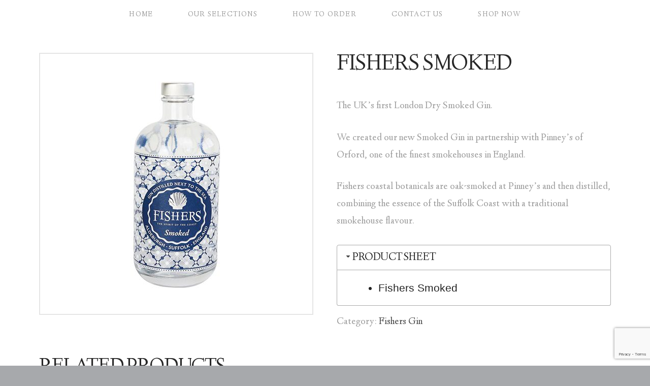

--- FILE ---
content_type: text/html; charset=UTF-8
request_url: https://verticalwinegroup.com/product/fishers-smoked/
body_size: 47303
content:






<!DOCTYPE html>

<html class="no-js" lang="en-CA">

<head>
  
<meta charset="UTF-8">
<meta name="viewport" content="width=device-width, initial-scale=1.0">
<title>Fishers Smoked | Vertical Wine Group</title>
<link rel="pingback" href="https://verticalwinegroup.com/xmlrpc.php"><meta name='robots' content='max-image-preview:large' />
<link rel='dns-prefetch' href='//fonts.googleapis.com' />
<link rel='dns-prefetch' href='//hb.wpmucdn.com' />
<link rel="alternate" type="application/rss+xml" title="Vertical Wine Group &raquo; Feed" href="https://verticalwinegroup.com/feed/" />
<link rel="alternate" type="application/rss+xml" title="Vertical Wine Group &raquo; Comments Feed" href="https://verticalwinegroup.com/comments/feed/" />
<link rel='stylesheet' id='vc_extensions_cqbundle_adminicon-css' href='https://hb.wpmucdn.com/verticalwinegroup.com/3f5d8b23-2fd6-40c3-8880-49b3b8d38a7d.css' type='text/css' media='all' />
<link rel='stylesheet' id='wp-block-library-css' href='https://hb.wpmucdn.com/verticalwinegroup.com/ccaaee7f-0629-4e34-a601-e4a7347e0374.css' type='text/css' media='all' />
<link rel='stylesheet' id='wc-blocks-vendors-style-css' href='https://hb.wpmucdn.com/verticalwinegroup.com/4bf851a7-6480-44de-863e-ac1d6ab88221.css' type='text/css' media='all' />
<link rel='stylesheet' id='wc-blocks-style-css' href='https://hb.wpmucdn.com/verticalwinegroup.com/c5fac6db-50bc-44db-a9f6-cab9d363df50.css' type='text/css' media='all' />
<link rel='stylesheet' id='classic-theme-styles-css' href='https://hb.wpmucdn.com/verticalwinegroup.com/004c485a-a498-48aa-abe7-51d48e75c7fe.css' type='text/css' media='all' />
<style id='global-styles-inline-css' type='text/css'>
body{--wp--preset--color--black: #000000;--wp--preset--color--cyan-bluish-gray: #abb8c3;--wp--preset--color--white: #ffffff;--wp--preset--color--pale-pink: #f78da7;--wp--preset--color--vivid-red: #cf2e2e;--wp--preset--color--luminous-vivid-orange: #ff6900;--wp--preset--color--luminous-vivid-amber: #fcb900;--wp--preset--color--light-green-cyan: #7bdcb5;--wp--preset--color--vivid-green-cyan: #00d084;--wp--preset--color--pale-cyan-blue: #8ed1fc;--wp--preset--color--vivid-cyan-blue: #0693e3;--wp--preset--color--vivid-purple: #9b51e0;--wp--preset--gradient--vivid-cyan-blue-to-vivid-purple: linear-gradient(135deg,rgba(6,147,227,1) 0%,rgb(155,81,224) 100%);--wp--preset--gradient--light-green-cyan-to-vivid-green-cyan: linear-gradient(135deg,rgb(122,220,180) 0%,rgb(0,208,130) 100%);--wp--preset--gradient--luminous-vivid-amber-to-luminous-vivid-orange: linear-gradient(135deg,rgba(252,185,0,1) 0%,rgba(255,105,0,1) 100%);--wp--preset--gradient--luminous-vivid-orange-to-vivid-red: linear-gradient(135deg,rgba(255,105,0,1) 0%,rgb(207,46,46) 100%);--wp--preset--gradient--very-light-gray-to-cyan-bluish-gray: linear-gradient(135deg,rgb(238,238,238) 0%,rgb(169,184,195) 100%);--wp--preset--gradient--cool-to-warm-spectrum: linear-gradient(135deg,rgb(74,234,220) 0%,rgb(151,120,209) 20%,rgb(207,42,186) 40%,rgb(238,44,130) 60%,rgb(251,105,98) 80%,rgb(254,248,76) 100%);--wp--preset--gradient--blush-light-purple: linear-gradient(135deg,rgb(255,206,236) 0%,rgb(152,150,240) 100%);--wp--preset--gradient--blush-bordeaux: linear-gradient(135deg,rgb(254,205,165) 0%,rgb(254,45,45) 50%,rgb(107,0,62) 100%);--wp--preset--gradient--luminous-dusk: linear-gradient(135deg,rgb(255,203,112) 0%,rgb(199,81,192) 50%,rgb(65,88,208) 100%);--wp--preset--gradient--pale-ocean: linear-gradient(135deg,rgb(255,245,203) 0%,rgb(182,227,212) 50%,rgb(51,167,181) 100%);--wp--preset--gradient--electric-grass: linear-gradient(135deg,rgb(202,248,128) 0%,rgb(113,206,126) 100%);--wp--preset--gradient--midnight: linear-gradient(135deg,rgb(2,3,129) 0%,rgb(40,116,252) 100%);--wp--preset--duotone--dark-grayscale: url('#wp-duotone-dark-grayscale');--wp--preset--duotone--grayscale: url('#wp-duotone-grayscale');--wp--preset--duotone--purple-yellow: url('#wp-duotone-purple-yellow');--wp--preset--duotone--blue-red: url('#wp-duotone-blue-red');--wp--preset--duotone--midnight: url('#wp-duotone-midnight');--wp--preset--duotone--magenta-yellow: url('#wp-duotone-magenta-yellow');--wp--preset--duotone--purple-green: url('#wp-duotone-purple-green');--wp--preset--duotone--blue-orange: url('#wp-duotone-blue-orange');--wp--preset--font-size--small: 13px;--wp--preset--font-size--medium: 20px;--wp--preset--font-size--large: 36px;--wp--preset--font-size--x-large: 42px;--wp--preset--spacing--20: 0.44rem;--wp--preset--spacing--30: 0.67rem;--wp--preset--spacing--40: 1rem;--wp--preset--spacing--50: 1.5rem;--wp--preset--spacing--60: 2.25rem;--wp--preset--spacing--70: 3.38rem;--wp--preset--spacing--80: 5.06rem;}:where(.is-layout-flex){gap: 0.5em;}body .is-layout-flow > .alignleft{float: left;margin-inline-start: 0;margin-inline-end: 2em;}body .is-layout-flow > .alignright{float: right;margin-inline-start: 2em;margin-inline-end: 0;}body .is-layout-flow > .aligncenter{margin-left: auto !important;margin-right: auto !important;}body .is-layout-constrained > .alignleft{float: left;margin-inline-start: 0;margin-inline-end: 2em;}body .is-layout-constrained > .alignright{float: right;margin-inline-start: 2em;margin-inline-end: 0;}body .is-layout-constrained > .aligncenter{margin-left: auto !important;margin-right: auto !important;}body .is-layout-constrained > :where(:not(.alignleft):not(.alignright):not(.alignfull)){max-width: var(--wp--style--global--content-size);margin-left: auto !important;margin-right: auto !important;}body .is-layout-constrained > .alignwide{max-width: var(--wp--style--global--wide-size);}body .is-layout-flex{display: flex;}body .is-layout-flex{flex-wrap: wrap;align-items: center;}body .is-layout-flex > *{margin: 0;}:where(.wp-block-columns.is-layout-flex){gap: 2em;}.has-black-color{color: var(--wp--preset--color--black) !important;}.has-cyan-bluish-gray-color{color: var(--wp--preset--color--cyan-bluish-gray) !important;}.has-white-color{color: var(--wp--preset--color--white) !important;}.has-pale-pink-color{color: var(--wp--preset--color--pale-pink) !important;}.has-vivid-red-color{color: var(--wp--preset--color--vivid-red) !important;}.has-luminous-vivid-orange-color{color: var(--wp--preset--color--luminous-vivid-orange) !important;}.has-luminous-vivid-amber-color{color: var(--wp--preset--color--luminous-vivid-amber) !important;}.has-light-green-cyan-color{color: var(--wp--preset--color--light-green-cyan) !important;}.has-vivid-green-cyan-color{color: var(--wp--preset--color--vivid-green-cyan) !important;}.has-pale-cyan-blue-color{color: var(--wp--preset--color--pale-cyan-blue) !important;}.has-vivid-cyan-blue-color{color: var(--wp--preset--color--vivid-cyan-blue) !important;}.has-vivid-purple-color{color: var(--wp--preset--color--vivid-purple) !important;}.has-black-background-color{background-color: var(--wp--preset--color--black) !important;}.has-cyan-bluish-gray-background-color{background-color: var(--wp--preset--color--cyan-bluish-gray) !important;}.has-white-background-color{background-color: var(--wp--preset--color--white) !important;}.has-pale-pink-background-color{background-color: var(--wp--preset--color--pale-pink) !important;}.has-vivid-red-background-color{background-color: var(--wp--preset--color--vivid-red) !important;}.has-luminous-vivid-orange-background-color{background-color: var(--wp--preset--color--luminous-vivid-orange) !important;}.has-luminous-vivid-amber-background-color{background-color: var(--wp--preset--color--luminous-vivid-amber) !important;}.has-light-green-cyan-background-color{background-color: var(--wp--preset--color--light-green-cyan) !important;}.has-vivid-green-cyan-background-color{background-color: var(--wp--preset--color--vivid-green-cyan) !important;}.has-pale-cyan-blue-background-color{background-color: var(--wp--preset--color--pale-cyan-blue) !important;}.has-vivid-cyan-blue-background-color{background-color: var(--wp--preset--color--vivid-cyan-blue) !important;}.has-vivid-purple-background-color{background-color: var(--wp--preset--color--vivid-purple) !important;}.has-black-border-color{border-color: var(--wp--preset--color--black) !important;}.has-cyan-bluish-gray-border-color{border-color: var(--wp--preset--color--cyan-bluish-gray) !important;}.has-white-border-color{border-color: var(--wp--preset--color--white) !important;}.has-pale-pink-border-color{border-color: var(--wp--preset--color--pale-pink) !important;}.has-vivid-red-border-color{border-color: var(--wp--preset--color--vivid-red) !important;}.has-luminous-vivid-orange-border-color{border-color: var(--wp--preset--color--luminous-vivid-orange) !important;}.has-luminous-vivid-amber-border-color{border-color: var(--wp--preset--color--luminous-vivid-amber) !important;}.has-light-green-cyan-border-color{border-color: var(--wp--preset--color--light-green-cyan) !important;}.has-vivid-green-cyan-border-color{border-color: var(--wp--preset--color--vivid-green-cyan) !important;}.has-pale-cyan-blue-border-color{border-color: var(--wp--preset--color--pale-cyan-blue) !important;}.has-vivid-cyan-blue-border-color{border-color: var(--wp--preset--color--vivid-cyan-blue) !important;}.has-vivid-purple-border-color{border-color: var(--wp--preset--color--vivid-purple) !important;}.has-vivid-cyan-blue-to-vivid-purple-gradient-background{background: var(--wp--preset--gradient--vivid-cyan-blue-to-vivid-purple) !important;}.has-light-green-cyan-to-vivid-green-cyan-gradient-background{background: var(--wp--preset--gradient--light-green-cyan-to-vivid-green-cyan) !important;}.has-luminous-vivid-amber-to-luminous-vivid-orange-gradient-background{background: var(--wp--preset--gradient--luminous-vivid-amber-to-luminous-vivid-orange) !important;}.has-luminous-vivid-orange-to-vivid-red-gradient-background{background: var(--wp--preset--gradient--luminous-vivid-orange-to-vivid-red) !important;}.has-very-light-gray-to-cyan-bluish-gray-gradient-background{background: var(--wp--preset--gradient--very-light-gray-to-cyan-bluish-gray) !important;}.has-cool-to-warm-spectrum-gradient-background{background: var(--wp--preset--gradient--cool-to-warm-spectrum) !important;}.has-blush-light-purple-gradient-background{background: var(--wp--preset--gradient--blush-light-purple) !important;}.has-blush-bordeaux-gradient-background{background: var(--wp--preset--gradient--blush-bordeaux) !important;}.has-luminous-dusk-gradient-background{background: var(--wp--preset--gradient--luminous-dusk) !important;}.has-pale-ocean-gradient-background{background: var(--wp--preset--gradient--pale-ocean) !important;}.has-electric-grass-gradient-background{background: var(--wp--preset--gradient--electric-grass) !important;}.has-midnight-gradient-background{background: var(--wp--preset--gradient--midnight) !important;}.has-small-font-size{font-size: var(--wp--preset--font-size--small) !important;}.has-medium-font-size{font-size: var(--wp--preset--font-size--medium) !important;}.has-large-font-size{font-size: var(--wp--preset--font-size--large) !important;}.has-x-large-font-size{font-size: var(--wp--preset--font-size--x-large) !important;}
.wp-block-navigation a:where(:not(.wp-element-button)){color: inherit;}
:where(.wp-block-columns.is-layout-flex){gap: 2em;}
.wp-block-pullquote{font-size: 1.5em;line-height: 1.6;}
</style>
<link rel='stylesheet' id='grab-gts-custom-catalog-css-css' href='https://hb.wpmucdn.com/verticalwinegroup.com/95b90945-416e-4c49-bc96-a8a1f512da13.css' type='text/css' media='all' />
<link rel='stylesheet' id='rs-plugin-settings-css' href='https://hb.wpmucdn.com/verticalwinegroup.com/2cacaae9-8d1a-4458-afe7-e7c1592a2037.css' type='text/css' media='all' />
<style id='rs-plugin-settings-inline-css' type='text/css'>
#rs-demo-id {}
</style>
<link rel='stylesheet' id='photoswipe-css' href='https://hb.wpmucdn.com/verticalwinegroup.com/42dbb8ec-7c23-4ec7-a73b-abe427851618.css' type='text/css' media='all' />
<link rel='stylesheet' id='photoswipe-default-skin-css' href='https://hb.wpmucdn.com/verticalwinegroup.com/599c488b-8faa-46ee-97a0-016cfb51186f.css' type='text/css' media='all' />
<style id='woocommerce-inline-inline-css' type='text/css'>
.woocommerce form .form-row .required { visibility: visible; }
</style>
<link rel='stylesheet' id='x-stack-css' href='https://hb.wpmucdn.com/verticalwinegroup.com/b047acf6-8250-4dc2-bdcc-e2f0a82bc9b5.css' type='text/css' media='all' />
<link rel='stylesheet' id='x-cranium-migration-css' href='https://hb.wpmucdn.com/verticalwinegroup.com/5a558579-7550-48cd-90f9-1e3a9a232539.css' type='text/css' media='all' />
<link rel='stylesheet' id='x-woocommerce-css' href='https://hb.wpmucdn.com/verticalwinegroup.com/e26e6928-7847-4cb2-91c5-8a0d30bd7ae7.css' type='text/css' media='all' />
<link rel='stylesheet' id='x-google-fonts-css' href='//fonts.googleapis.com/css?family=Linden+Hill%3A400%2C400italic%2C700%2C700italic%7CLato%3A700&#038;subset=latin%2Clatin-ext&#038;ver=5.2.5' type='text/css' media='all' />
<link rel='stylesheet' id='slb_core-css' href='https://hb.wpmucdn.com/verticalwinegroup.com/dc033dd1-98ca-4e19-9928-04686f1fff34.css' type='text/css' media='all' />
<link rel='stylesheet' id='bsf-Defaults-css' href='https://hb.wpmucdn.com/verticalwinegroup.com/9e2664f5-b4e9-481e-bc4e-a18f2e510039.css' type='text/css' media='all' />
<script type='text/javascript' src='https://hb.wpmucdn.com/verticalwinegroup.com/9d94586b-bdc8-4791-bca8-d4230a69fbae.js' id='jquery-core-js'></script>
<script type='text/javascript' src='https://hb.wpmucdn.com/verticalwinegroup.com/8b20be70-a437-4b55-956a-b30e689c0296.js' id='jquery-migrate-js'></script>
<script type='text/javascript' src='https://hb.wpmucdn.com/verticalwinegroup.com/ce5b38d0-96d5-425b-8f26-20858ff3c2cc.js' id='tp-tools-js'></script>
<script type='text/javascript' src='https://hb.wpmucdn.com/verticalwinegroup.com/d67d7546-7414-4e06-8a7c-342644645655.js' id='revmin-js'></script>
<script type='text/javascript' src='https://hb.wpmucdn.com/verticalwinegroup.com/dada0c9f-7b06-491c-bb17-9d33106a509c.js' id='jquery-blockui-js'></script>
<script type='text/javascript' id='wc-add-to-cart-js-extra'>
/* <![CDATA[ */
var wc_add_to_cart_params = {"ajax_url":"\/wp-admin\/admin-ajax.php","wc_ajax_url":"\/?wc-ajax=%%endpoint%%","i18n_view_cart":"View cart","cart_url":"https:\/\/verticalwinegroup.com","is_cart":"","cart_redirect_after_add":"no"};
/* ]]> */
</script>
<script type='text/javascript' src='https://hb.wpmucdn.com/verticalwinegroup.com/c2e40351-7a70-4b8c-891a-8ce1b5c41ecc.js' id='wc-add-to-cart-js'></script>
<script type='text/javascript' src='https://hb.wpmucdn.com/verticalwinegroup.com/eeb3546f-a38b-4163-b4ff-a10fa238c620.js' id='vc_woocommerce-add-to-cart-js-js'></script>
<script type='text/javascript' src='https://hb.wpmucdn.com/verticalwinegroup.com/3b9e0bd6-f719-4aa2-a086-4a1f5e1b2c9b.js' id='x-site-head-js'></script>
<script type='text/javascript' src='https://hb.wpmucdn.com/verticalwinegroup.com/077b5535-f367-4faf-8bf4-de1020e28149.js' id='cornerstone-site-head-js'></script>
<script type='text/javascript' src='https://hb.wpmucdn.com/verticalwinegroup.com/cac1cb19-e88f-496b-acf6-76dda12bfcb4.js' id='hoverIntent-js'></script>
<script type='text/javascript' src='https://hb.wpmucdn.com/verticalwinegroup.com/44b680dc-7551-4b56-b89a-7035319755f6.js' id='x-cranium-migration-head-js'></script>
<link rel="https://api.w.org/" href="https://verticalwinegroup.com/wp-json/" /><link rel="alternate" type="application/json" href="https://verticalwinegroup.com/wp-json/wp/v2/product/4754" /><link rel="canonical" href="https://verticalwinegroup.com/product/fishers-smoked/" />
<link rel='shortlink' href='https://verticalwinegroup.com/?p=4754' />
<link rel="alternate" type="application/json+oembed" href="https://verticalwinegroup.com/wp-json/oembed/1.0/embed?url=https%3A%2F%2Fverticalwinegroup.com%2Fproduct%2Ffishers-smoked%2F" />
<link rel="alternate" type="text/xml+oembed" href="https://verticalwinegroup.com/wp-json/oembed/1.0/embed?url=https%3A%2F%2Fverticalwinegroup.com%2Fproduct%2Ffishers-smoked%2F&#038;format=xml" />
	
	<style type="text/css">
				
		/*Button Hide Conditions*/
					</style>
	
	<noscript><style>.woocommerce-product-gallery{ opacity: 1 !important; }</style></noscript>
	<meta name="generator" content="Powered by Slider Revolution 6.2.2 - responsive, Mobile-Friendly Slider Plugin for WordPress with comfortable drag and drop interface." />
<link rel="icon" href="https://verticalwinegroup.com/wp-content/uploads/2018/12/cropped-Vertical-32x32.jpg" sizes="32x32" />
<link rel="icon" href="https://verticalwinegroup.com/wp-content/uploads/2018/12/cropped-Vertical-192x192.jpg" sizes="192x192" />
<link rel="apple-touch-icon" href="https://verticalwinegroup.com/wp-content/uploads/2018/12/cropped-Vertical-180x180.jpg" />
<meta name="msapplication-TileImage" content="https://verticalwinegroup.com/wp-content/uploads/2018/12/cropped-Vertical-270x270.jpg" />
<script type="text/javascript">function setREVStartSize(e){			
			try {								
				var pw = document.getElementById(e.c).parentNode.offsetWidth,
					newh;
				pw = pw===0 || isNaN(pw) ? window.innerWidth : pw;
				e.tabw = e.tabw===undefined ? 0 : parseInt(e.tabw);
				e.thumbw = e.thumbw===undefined ? 0 : parseInt(e.thumbw);
				e.tabh = e.tabh===undefined ? 0 : parseInt(e.tabh);
				e.thumbh = e.thumbh===undefined ? 0 : parseInt(e.thumbh);
				e.tabhide = e.tabhide===undefined ? 0 : parseInt(e.tabhide);
				e.thumbhide = e.thumbhide===undefined ? 0 : parseInt(e.thumbhide);
				e.mh = e.mh===undefined || e.mh=="" || e.mh==="auto" ? 0 : parseInt(e.mh,0);		
				if(e.layout==="fullscreen" || e.l==="fullscreen") 						
					newh = Math.max(e.mh,window.innerHeight);				
				else{					
					e.gw = Array.isArray(e.gw) ? e.gw : [e.gw];
					for (var i in e.rl) if (e.gw[i]===undefined || e.gw[i]===0) e.gw[i] = e.gw[i-1];					
					e.gh = e.el===undefined || e.el==="" || (Array.isArray(e.el) && e.el.length==0)? e.gh : e.el;
					e.gh = Array.isArray(e.gh) ? e.gh : [e.gh];
					for (var i in e.rl) if (e.gh[i]===undefined || e.gh[i]===0) e.gh[i] = e.gh[i-1];
										
					var nl = new Array(e.rl.length),
						ix = 0,						
						sl;					
					e.tabw = e.tabhide>=pw ? 0 : e.tabw;
					e.thumbw = e.thumbhide>=pw ? 0 : e.thumbw;
					e.tabh = e.tabhide>=pw ? 0 : e.tabh;
					e.thumbh = e.thumbhide>=pw ? 0 : e.thumbh;					
					for (var i in e.rl) nl[i] = e.rl[i]<window.innerWidth ? 0 : e.rl[i];
					sl = nl[0];									
					for (var i in nl) if (sl>nl[i] && nl[i]>0) { sl = nl[i]; ix=i;}															
					var m = pw>(e.gw[ix]+e.tabw+e.thumbw) ? 1 : (pw-(e.tabw+e.thumbw)) / (e.gw[ix]);					

					newh =  (e.type==="carousel" && e.justify==="true" ? e.gh[ix] : (e.gh[ix] * m)) + (e.tabh + e.thumbh);
				}			
				
				if(window.rs_init_css===undefined) window.rs_init_css = document.head.appendChild(document.createElement("style"));					
				document.getElementById(e.c).height = newh;
				window.rs_init_css.innerHTML += "#"+e.c+"_wrapper { height: "+newh+"px }";				
			} catch(e){
				console.log("Failure at Presize of Slider:" + e)
			}					   
		  };</script>
<noscript><style> .wpb_animate_when_almost_visible { opacity: 1; }</style></noscript><style id="x-generated-css" type="text/css">a,h1 a:hover,h2 a:hover,h3 a:hover,h4 a:hover,h5 a:hover,h6 a:hover,.x-comment-time:hover,#reply-title small a,.comment-reply-link:hover,.x-comment-author a:hover,.x-recent-posts a:hover .h-recent-posts{color:hsl(0,0%,26%);}a:hover,#reply-title small a:hover{color:hsl(0,0%,44%);}.entry-title:before{color:#dddddd;}.woocommerce .price > .amount,.woocommerce .price > ins > .amount,.woocommerce li.product .entry-header h3 a:hover,.woocommerce .star-rating:before,.woocommerce .star-rating span:before{color:hsl(0,0%,26%);}a.x-img-thumbnail:hover,li.bypostauthor > article.comment{border-color:hsl(0,0%,26%);}.woocommerce li.comment.bypostauthor .star-rating-container{border-color:hsl(0,0%,26%) !important;}.flex-direction-nav a,.flex-control-nav a:hover,.flex-control-nav a.flex-active,.x-dropcap,.x-skill-bar .bar,.x-pricing-column.featured h2,.h-comments-title small,.x-pagination a:hover,.x-entry-share .x-share:hover,.entry-thumb,.widget_tag_cloud .tagcloud a:hover,.widget_product_tag_cloud .tagcloud a:hover,.x-highlight,.x-recent-posts .x-recent-posts-img:after,.x-portfolio-filters{background-color:hsl(0,0%,26%);}.x-portfolio-filters:hover{background-color:hsl(0,0%,44%);}.woocommerce .onsale,.widget_price_filter .ui-slider .ui-slider-range,.woocommerce #comments li.comment.bypostauthor article.comment:before{background-color:hsl(0,0%,26%);}.x-main{width:68.79803%;}.x-sidebar{width:24.79803%;}.h-landmark{font-weight:400;}.x-comment-author a{color:#999999;}.woocommerce .price > .from,.woocommerce .price > del,.woocommerce p.stars span a:after,.widget_price_filter .price_slider_amount .button,.widget_shopping_cart .buttons .button{color:#999999;}.x-comment-author a,.comment-form-author label,.comment-form-email label,.comment-form-url label,.comment-form-rating label,.comment-form-comment label,.widget_calendar #wp-calendar caption,.widget_calendar #wp-calendar th,.x-accordion-heading .x-accordion-toggle,.x-nav-tabs > li > a:hover,.x-nav-tabs > .active > a,.x-nav-tabs > .active > a:hover{color:#272727;}.widget_calendar #wp-calendar th{border-bottom-color:#272727;}.x-pagination span.current,.x-portfolio-filters-menu,.widget_tag_cloud .tagcloud a,.h-feature-headline span i,.widget_price_filter .ui-slider .ui-slider-handle{background-color:#272727;}@media (max-width:979px){}html{font-size:16px;}@media (min-width:480px){html{font-size:16px;}}@media (min-width:767px){html{font-size:16px;}}@media (min-width:979px){html{font-size:16px;}}@media (min-width:1200px){html{font-size:16px;}}body{font-style:normal;font-weight:400;color:#999999;background-color:rgb(167,169,172);}.w-b{font-weight:400 !important;}h1,h2,h3,h4,h5,h6,.h1,.h2,.h3,.h4,.h5,.h6{font-family:"Linden Hill",serif;font-style:normal;font-weight:400;text-transform:uppercase;}h1,.h1{letter-spacing:-0.035em;}h2,.h2{letter-spacing:-0.035em;}h3,.h3{letter-spacing:-0.035em;}h4,.h4{letter-spacing:-0.035em;}h5,.h5{letter-spacing:-0.035em;}h6,.h6{letter-spacing:-0.035em;}.w-h{font-weight:400 !important;}.x-container.width{width:88%;}.x-container.max{max-width:1200px;}.x-main.full{float:none;display:block;width:auto;}@media (max-width:979px){.x-main.full,.x-main.left,.x-main.right,.x-sidebar.left,.x-sidebar.right{float:none;display:block;width:auto !important;}}.entry-header,.entry-content{font-size:1.2rem;}body,input,button,select,textarea{font-family:"Linden Hill",serif;}h1,h2,h3,h4,h5,h6,.h1,.h2,.h3,.h4,.h5,.h6,h1 a,h2 a,h3 a,h4 a,h5 a,h6 a,.h1 a,.h2 a,.h3 a,.h4 a,.h5 a,.h6 a,blockquote{color:#272727;}.cfc-h-tx{color:#272727 !important;}.cfc-h-bd{border-color:#272727 !important;}.cfc-h-bg{background-color:#272727 !important;}.cfc-b-tx{color:#999999 !important;}.cfc-b-bd{border-color:#999999 !important;}.cfc-b-bg{background-color:#999999 !important;}.x-btn,.button,[type="submit"]{color:#7d7d7d;border-color:#f0f0f0;background-color:#f0f0f0;text-shadow:0 0.075em 0.075em rgba(0,0,0,0.5);}.x-btn:hover,.button:hover,[type="submit"]:hover{color:#7d7d7d;border-color:#e4e4e4;background-color:#e4e4e4;text-shadow:0 0.075em 0.075em rgba(0,0,0,0.5);}.x-btn.x-btn-real,.x-btn.x-btn-real:hover{margin-bottom:0.25em;text-shadow:0 0.075em 0.075em rgba(0,0,0,0.65);}.x-btn.x-btn-real{box-shadow:0 0.25em 0 0 #a71000,0 4px 9px rgba(0,0,0,0.75);}.x-btn.x-btn-real:hover{box-shadow:0 0.25em 0 0 #a71000,0 4px 9px rgba(0,0,0,0.75);}.x-btn.x-btn-flat,.x-btn.x-btn-flat:hover{margin-bottom:0;text-shadow:0 0.075em 0.075em rgba(0,0,0,0.65);box-shadow:none;}.x-btn.x-btn-transparent,.x-btn.x-btn-transparent:hover{margin-bottom:0;border-width:3px;text-shadow:none;text-transform:uppercase;background-color:transparent;box-shadow:none;}.h-widget:before,.x-flickr-widget .h-widget:before,.x-dribbble-widget .h-widget:before{position:relative;font-weight:normal;font-style:normal;line-height:1;text-decoration:inherit;-webkit-font-smoothing:antialiased;speak:none;}.h-widget:before{padding-right:0.4em;font-family:"fontawesome";}.x-flickr-widget .h-widget:before,.x-dribbble-widget .h-widget:before{top:0.025em;padding-right:0.35em;font-family:"foundationsocial";font-size:0.785em;}.widget_archive .h-widget:before{content:"\f040";top:-0.045em;font-size:0.925em;}.widget_calendar .h-widget:before{content:"\f073";top:-0.0825em;font-size:0.85em;}.widget_categories .h-widget:before,.widget_product_categories .h-widget:before{content:"\f02e";font-size:0.95em;}.widget_nav_menu .h-widget:before,.widget_layered_nav .h-widget:before{content:"\f0c9";}.widget_meta .h-widget:before{content:"\f0fe";top:-0.065em;font-size:0.895em;}.widget_pages .h-widget:before{content:"\f0f6";top:-0.065em;font-size:0.85em;}.widget_recent_reviews .h-widget:before,.widget_recent_comments .h-widget:before{content:"\f086";top:-0.065em;font-size:0.895em;}.widget_recent_entries .h-widget:before{content:"\f02d";top:-0.045em;font-size:0.875em;}.widget_rss .h-widget:before{content:"\f09e";padding-right:0.2em;}.widget_search .h-widget:before,.widget_product_search .h-widget:before{content:"\f0a4";top:-0.075em;font-size:0.85em;}.widget_tag_cloud .h-widget:before,.widget_product_tag_cloud .h-widget:before{content:"\f02c";font-size:0.925em;}.widget_text .h-widget:before{content:"\f054";padding-right:0.4em;font-size:0.925em;}.x-dribbble-widget .h-widget:before{content:"\f009";}.x-flickr-widget .h-widget:before{content:"\f010";padding-right:0.35em;}.widget_best_sellers .h-widget:before{content:"\f091";top:-0.0975em;font-size:0.815em;}.widget_shopping_cart .h-widget:before{content:"\f07a";top:-0.05em;font-size:0.945em;}.widget_products .h-widget:before{content:"\f0f2";top:-0.05em;font-size:0.945em;}.widget_featured_products .h-widget:before{content:"\f0a3";}.widget_layered_nav_filters .h-widget:before{content:"\f046";top:1px;}.widget_onsale .h-widget:before{content:"\f02b";font-size:0.925em;}.widget_price_filter .h-widget:before{content:"\f0d6";font-size:1.025em;}.widget_random_products .h-widget:before{content:"\f074";font-size:0.925em;}.widget_recently_viewed_products .h-widget:before{content:"\f06e";}.widget_recent_products .h-widget:before{content:"\f08d";top:-0.035em;font-size:0.9em;}.widget_top_rated_products .h-widget:before{content:"\f075";top:-0.145em;font-size:0.885em;}.woocommerce p.stars span a{background-color:hsl(0,0%,26%);}.x-topbar .p-info,.x-topbar .p-info a,.x-topbar .x-social-global a{color:#ffffff;}.x-topbar .p-info a:hover{color:#959baf;}.x-topbar{background-color:#a7a9ac;}.x-logobar{background-color:rgb(0,0,0);}.x-navbar .desktop .x-nav > li:before{padding-top:22px;}.x-navbar .desktop .x-nav > li > a,.x-navbar .desktop .sub-menu li > a,.x-navbar .mobile .x-nav li a{color:#999999;}.x-navbar .desktop .x-nav > li > a:hover,.x-navbar .desktop .x-nav > .x-active > a,.x-navbar .desktop .x-nav > .current-menu-item > a,.x-navbar .desktop .sub-menu li > a:hover,.x-navbar .desktop .sub-menu li.x-active > a,.x-navbar .desktop .sub-menu li.current-menu-item > a,.x-navbar .desktop .x-nav .x-megamenu > .sub-menu > li > a,.x-navbar .mobile .x-nav li > a:hover,.x-navbar .mobile .x-nav li.x-active > a,.x-navbar .mobile .x-nav li.current-menu-item > a{color:hsl(0,0%,31%);}.x-btn-navbar,.x-btn-navbar:hover{color:hsl(0,0%,100%);}.x-navbar .desktop .sub-menu li:before,.x-navbar .desktop .sub-menu li:after{background-color:#999999;}.x-navbar,.x-navbar .sub-menu{background-color:rgb(255,255,255) !important;}.x-btn-navbar,.x-btn-navbar.collapsed:hover{background-color:hsl(216,1%,51%);}.x-btn-navbar.collapsed{background-color:#a7a9ac;}.x-navbar .desktop .x-nav > li > a:hover > span,.x-navbar .desktop .x-nav > li.x-active > a > span,.x-navbar .desktop .x-nav > li.current-menu-item > a > span{box-shadow:0 2px 0 0 hsl(0,0%,31%);}.x-navbar .desktop .x-nav > li > a{height:60px;padding-top:22px;}.x-navbar .desktop .x-nav > li ul{top:60px;}.x-colophon.bottom{background-color:#a7a9ac;}.x-colophon.bottom,.x-colophon.bottom a,.x-colophon.bottom .x-social-global a{color:#ffffff;}body.x-navbar-fixed-top-active .x-navbar-wrap{height:60px;}.x-navbar-inner{min-height:60px;}.x-logobar-inner{padding-top:15px;padding-bottom:15px;}.x-brand{font-family:"Lato",sans-serif;font-size:0px;font-style:normal;font-weight:700;letter-spacing:-0.035em;color:#272727;}.x-brand:hover,.x-brand:focus{color:#272727;}.x-navbar .x-nav-wrap .x-nav > li > a{font-family:"Linden Hill",serif;font-style:normal;font-weight:400;letter-spacing:0.085em;text-transform:uppercase;}.x-navbar .desktop .x-nav > li > a{font-size:14px;}.x-navbar .desktop .x-nav > li > a:not(.x-btn-navbar-woocommerce){padding-left:35px;padding-right:35px;}.x-navbar .desktop .x-nav > li > a > span{margin-right:-0.085em;}.x-btn-navbar{margin-top:20px;}.x-btn-navbar,.x-btn-navbar.collapsed{font-size:24px;}@media (max-width:979px){body.x-navbar-fixed-top-active .x-navbar-wrap{height:auto;}.x-widgetbar{left:0;right:0;}}.x-colophon.bottom{background-color:#a7a9ac;}.x-colophon.bottom,.x-colophon.bottom a,.x-colophon.bottom .x-social-global a{color:#ffffff;}-btn-navbar, .x-btn-navbar.collapsed{
text-align:center;
width:100%;
margin-bottom:15px;
}
.x-logobar {display: none; }
.x-header-landmark {
    display: none;
}
.woocommerce-product-documents-title {display: none; }
.woocommerce .products .product,
.woocommerce .products .product .price
{text-align:center}</style></head>

<body class="product-template-default single single-product postid-4754 theme-x woocommerce woocommerce-page woocommerce-no-js x-renew x-full-width-layout-active x-full-width-active x-post-meta-disabled wpb-js-composer js-comp-ver-6.1 vc_responsive x-navbar-fixed-top-active x-v5_2_5 cornerstone-v3_4_6">

  <div id="x-root" class="x-root">

    
    <div id="top" class="site">

    
  
  <header class="masthead masthead-stacked" role="banner">
    
    

  <div class="x-logobar">
    <div class="x-logobar-inner">
      <div class="x-container max width">
        
<h1 class="visually-hidden">Vertical Wine Group</h1>
<a href="https://verticalwinegroup.com/" class="x-brand img" title="Vertical Wine Group">
  <img src="//verticalwinegroup.com/wp-content/uploads/2018/02/White-Logo.png" alt="Vertical Wine Group"></a>      </div>
    </div>
  </div>

  <div class="x-navbar-wrap">
    <div class="x-navbar">
      <div class="x-navbar-inner">
        <div class="x-container max width">
           
<a href="#" class="x-btn-navbar collapsed" data-toggle="collapse" data-target=".x-nav-wrap.mobile">
  <i class="x-icon-bars" data-x-icon="&#xf0c9;"></i>
  <span class="visually-hidden">Navigation</span>
</a>

<nav class="x-nav-wrap desktop" role="navigation">
  <ul id="menu-main" class="x-nav"><li id="menu-item-13" class="menu-item menu-item-type-post_type menu-item-object-page menu-item-home menu-item-13"><a href="https://verticalwinegroup.com/"><span>Home</span></a></li>
<li id="menu-item-4917" class="menu-item menu-item-type-post_type menu-item-object-page menu-item-4917"><a href="https://verticalwinegroup.com/our-selections/"><span>Our Selections</span></a></li>
<li id="menu-item-4918" class="menu-item menu-item-type-post_type menu-item-object-page menu-item-4918"><a href="https://verticalwinegroup.com/how-to-order/"><span>How to Order</span></a></li>
<li id="menu-item-4919" class="menu-item menu-item-type-post_type menu-item-object-page menu-item-4919"><a href="https://verticalwinegroup.com/contact-us/"><span>Contact Us</span></a></li>
<li id="menu-item-4838" class="menu-item menu-item-type-custom menu-item-object-custom menu-item-4838"><a href="https://treamiciwines.com/collections"><span>Shop Now</span></a></li>
</ul></nav>

<div class="x-nav-wrap mobile collapse">
  <ul id="menu-main-1" class="x-nav"><li class="menu-item menu-item-type-post_type menu-item-object-page menu-item-home menu-item-13"><a href="https://verticalwinegroup.com/"><span>Home</span></a></li>
<li class="menu-item menu-item-type-post_type menu-item-object-page menu-item-4917"><a href="https://verticalwinegroup.com/our-selections/"><span>Our Selections</span></a></li>
<li class="menu-item menu-item-type-post_type menu-item-object-page menu-item-4918"><a href="https://verticalwinegroup.com/how-to-order/"><span>How to Order</span></a></li>
<li class="menu-item menu-item-type-post_type menu-item-object-page menu-item-4919"><a href="https://verticalwinegroup.com/contact-us/"><span>Contact Us</span></a></li>
<li class="menu-item menu-item-type-custom menu-item-object-custom menu-item-4838"><a href="https://treamiciwines.com/collections"><span>Shop Now</span></a></li>
</ul></div>

        </div>
      </div>
    </div>
  </div>

  </header>

    
  
    <header class="x-header-landmark">
      <div class="x-container max width">
        <div class="x-landmark-breadcrumbs-wrap">
          <div class="x-landmark">

          
            <h1 class="h-landmark"><span>The Shop</span></h1>

          
          </div>

                                    <div class="x-breadcrumbs-wrap">
                <div class="x-breadcrumbs"><a href="https://verticalwinegroup.com/" ><span class="home"><i class="x-icon-home" data-x-icon="&#xf015;"></i></span></a> <span class="delimiter"><i class="x-icon-angle-right" data-x-icon="&#xf105;"></i></span> <a href="https://verticalwinegroup.com/shop/" ></a> <span class="delimiter"><i class="x-icon-angle-right" data-x-icon="&#xf105;"></i></span> <a href="https://verticalwinegroup.com/product/fishers-smoked/" class="current" title="You Are Here" >Fishers Smoked</a></div>              </div>
                      
          
        </div>
      </div>
    </header>

  
  <div class="x-container max width offset">
    <div class="x-main full" role="main">

      <div class="woocommerce-notices-wrapper"></div><div class="entry-wrap"><div class="entry-content"><div id="product-4754" class="has-post-thumbnail product type-product post-4754 status-publish first instock product_cat-fishers-gin shipping-taxable product-type-simple">

	<div class="images">
	<a href="https://verticalwinegroup.com/wp-content/uploads/2023/08/Fisher-Smoked.jpg" itemprop="image" class="woocommerce-main-image zoom x-img x-img-link x-img-thumbnail man" title="" data-rel="prettyPhoto"><img width="500" height="500" src="https://verticalwinegroup.com/wp-content/uploads/2023/08/Fisher-Smoked.jpg" class="attachment-shop_single size-shop_single wp-post-image" alt="Fisher-Smoked" decoding="async" title="Fisher-Smoked" /></a></div>
	<div class="summary entry-summary">
		<h1 class="product_title entry-title">Fishers Smoked</h1><p class="price"></p>
<div class="woocommerce-product-details__short-description">
	<p>The UK’s first London Dry Smoked Gin.</p>
<p>We created our new Smoked Gin in partnership with Pinney’s of Orford, one of the finest smokehouses in England.</p>
<p>Fishers coastal botanicals are oak-smoked at Pinney’s and then distilled, combining the essence of the Suffolk Coast with a traditional smokehouse flavour.</p>
</div>
<h3 class="woocommerce-product-documents-title">Product Documents</h3><div class="woocommerce-product-documents-4754 woocommerce-product-documents">
			<h3>Product Sheet</h3>
		<div>
			<ul>
									<li><a href="https://verticalwinegroup.com/wp-content/uploads/2023/08/Fishers-Sales-Presenter.pdf" target="_self">Fishers Smoked</a></li>
							</ul>
		</div>
	</div>
<div class="product_meta">

	
	
	<span class="posted_in">Category: <a href="https://verticalwinegroup.com/product-category/fishers-gin/" rel="tag">Fishers Gin</a></span>
	
	
</div>
	</div>

	
  <section class="related products cols-4">

    <h2>Related products</h2>

    

<ul class="products">
      
        <li class="has-post-thumbnail product type-product post-4751 status-publish first instock product_cat-fishers-gin shipping-taxable product-type-simple">
	<a href="https://verticalwinegroup.com/product/fishers-original/" class="woocommerce-LoopProduct-link woocommerce-loop-product__link"><div class="entry-product"><div class="entry-featured"><a href="https://verticalwinegroup.com/product/fishers-original/"><img width="500" height="500" src="https://verticalwinegroup.com/wp-content/uploads/2023/08/Fisher-Original.jpg" class="attachment-shop_catalog size-shop_catalog wp-post-image" alt="" decoding="async" loading="lazy" /></a></div><div class="entry-wrap"><header class="entry-header"><h3><a href="https://verticalwinegroup.com/product/fishers-original/">Fishers Original</a></h3>
<a href="https://verticalwinegroup.com/product/fishers-original/" data-quantity="1" class="button wp-element-button product_type_simple" data-product_id="4751" data-product_sku="" aria-label="Read more about &ldquo;Fishers Original&rdquo;" rel="nofollow">Read more</a></header></div></a></div></li>

      
        <li class="has-post-thumbnail product type-product post-4756 status-publish instock product_cat-fishers-gin shipping-taxable product-type-simple">
	<a href="https://verticalwinegroup.com/product/fishers-fifty/" class="woocommerce-LoopProduct-link woocommerce-loop-product__link"><div class="entry-product"><div class="entry-featured"><a href="https://verticalwinegroup.com/product/fishers-fifty/"><img width="500" height="500" src="https://verticalwinegroup.com/wp-content/uploads/2023/08/Fisher-Fifty.jpg" class="attachment-shop_catalog size-shop_catalog wp-post-image" alt="" decoding="async" loading="lazy" /></a></div><div class="entry-wrap"><header class="entry-header"><h3><a href="https://verticalwinegroup.com/product/fishers-fifty/">Fishers Fifty</a></h3>
<a href="https://verticalwinegroup.com/product/fishers-fifty/" data-quantity="1" class="button wp-element-button product_type_simple" data-product_id="4756" data-product_sku="" aria-label="Read more about &ldquo;Fishers Fifty&rdquo;" rel="nofollow">Read more</a></header></div></a></div></li>

      
    
</ul>
  </section>

</div>

</div></div>
    </div>

    


  </div>




  

  
    <footer class="x-colophon bottom" role="contentinfo">
      <div class="x-container max width">

                  <div class="x-social-global"><a href="https://www.facebook.com/verticalwinegroup/" class="facebook" title="Facebook" target="_blank"><i class="x-icon-facebook-square" data-x-icon="&#xf082;" aria-hidden="true"></i></a><a href="https://www.instagram.com/verticalwinegroup/" class="instagram" title="Instagram" target="_blank"><i class="x-icon-instagram" data-x-icon="&#xf16d;" aria-hidden="true"></i></a></div>        
        
                  <div class="x-colophon-content">
            Vertical Wine Group © 2018<br><br>
Powered by: <a href="http://www.loyaltysolutions.ca/" target="_blank"><b>Loyalty Digital Solutions</b></a>

          </div>
        
      </div>
    </footer>

  

    
    </div> <!-- END .x-site -->

    
      <a class="x-scroll-top right fade" title="Back to Top">
        <i class="x-icon-angle-up" data-x-icon="&#xf106;"></i>
      </a>

      <script>

      jQuery(document).ready(function($) {

        var windowObj            = $(window);
        var body                 = $('body');
        var bodyOffsetBottom     = windowObj.scrollBottom();             // 1
        var bodyHeightAdjustment = body.height() - bodyOffsetBottom;     // 2
        var bodyHeightAdjusted   = body.height() - bodyHeightAdjustment; // 3
        var scrollTopAnchor      = $('.x-scroll-top');

        function sizingUpdate(){
          var bodyOffsetTop = windowObj.scrollTop();
          if ( bodyOffsetTop > ( bodyHeightAdjusted * 0.5 ) ) {
            scrollTopAnchor.addClass('in');
          } else {
            scrollTopAnchor.removeClass('in');
          }
        }

        windowObj.bind('scroll', sizingUpdate).resize(sizingUpdate);
        sizingUpdate();

        scrollTopAnchor.click(function(){
          $('html, body').animate({ scrollTop: 0 }, 850, 'easeInOutExpo');
          return false;
        });

      });

      </script>

    
  </div> <!-- END .x-root -->


<div class="pswp" tabindex="-1" role="dialog" aria-hidden="true">
	<div class="pswp__bg"></div>
	<div class="pswp__scroll-wrap">
		<div class="pswp__container">
			<div class="pswp__item"></div>
			<div class="pswp__item"></div>
			<div class="pswp__item"></div>
		</div>
		<div class="pswp__ui pswp__ui--hidden">
			<div class="pswp__top-bar">
				<div class="pswp__counter"></div>
				<button class="pswp__button pswp__button--close" aria-label="Close (Esc)"></button>
				<button class="pswp__button pswp__button--share" aria-label="Share"></button>
				<button class="pswp__button pswp__button--fs" aria-label="Toggle fullscreen"></button>
				<button class="pswp__button pswp__button--zoom" aria-label="Zoom in/out"></button>
				<div class="pswp__preloader">
					<div class="pswp__preloader__icn">
						<div class="pswp__preloader__cut">
							<div class="pswp__preloader__donut"></div>
						</div>
					</div>
				</div>
			</div>
			<div class="pswp__share-modal pswp__share-modal--hidden pswp__single-tap">
				<div class="pswp__share-tooltip"></div>
			</div>
			<button class="pswp__button pswp__button--arrow--left" aria-label="Previous (arrow left)"></button>
			<button class="pswp__button pswp__button--arrow--right" aria-label="Next (arrow right)"></button>
			<div class="pswp__caption">
				<div class="pswp__caption__center"></div>
			</div>
		</div>
	</div>
</div>
	<script type="text/javascript">
		(function () {
			var c = document.body.className;
			c = c.replace(/woocommerce-no-js/, 'woocommerce-js');
			document.body.className = c;
		})();
	</script>
	<link rel='stylesheet' id='wc-product-documents-css' href='https://hb.wpmucdn.com/verticalwinegroup.com/22bba5d4-10a6-4688-a3ac-10472e152753.css' type='text/css' media='all' />
<link rel='stylesheet' id='jquery-ui-style-css' href='//ajax.googleapis.com/ajax/libs/jqueryui/1.13.2/themes/smoothness/jquery-ui.css' type='text/css' media='all' />
<script type='text/javascript' src='https://hb.wpmucdn.com/verticalwinegroup.com/09e250cb-e7d3-4473-bc24-c9b0cf3d74af.js' id='swv-js'></script>
<script type='text/javascript' id='contact-form-7-js-extra'>
/* <![CDATA[ */
var wpcf7 = {"api":{"root":"https:\/\/verticalwinegroup.com\/wp-json\/","namespace":"contact-form-7\/v1"},"cached":"1"};
/* ]]> */
</script>
<script type='text/javascript' src='https://hb.wpmucdn.com/verticalwinegroup.com/57aea93e-a9cd-4789-b4c8-c9b5de0817e2.js' id='contact-form-7-js'></script>
<script type='text/javascript' src='https://hb.wpmucdn.com/verticalwinegroup.com/b7f03590-410d-4634-abc1-e3abf33bd7b9.js' id='zoom-js'></script>
<script type='text/javascript' src='https://hb.wpmucdn.com/verticalwinegroup.com/7b1c4bea-c7f6-4f17-b155-f34a1608471e.js' id='flexslider-js'></script>
<script type='text/javascript' src='https://hb.wpmucdn.com/verticalwinegroup.com/6a417d7d-4da8-43d0-b43b-f76527ea3834.js' id='photoswipe-js'></script>
<script type='text/javascript' src='https://hb.wpmucdn.com/verticalwinegroup.com/d9737be2-706c-4caa-8298-8f4302e88a0a.js' id='photoswipe-ui-default-js'></script>
<script type='text/javascript' id='wc-single-product-js-extra'>
/* <![CDATA[ */
var wc_single_product_params = {"i18n_required_rating_text":"Please select a rating","review_rating_required":"yes","flexslider":{"rtl":false,"animation":"slide","smoothHeight":true,"directionNav":false,"controlNav":"thumbnails","slideshow":false,"animationSpeed":500,"animationLoop":false,"allowOneSlide":false},"zoom_enabled":"1","zoom_options":[],"photoswipe_enabled":"1","photoswipe_options":{"shareEl":false,"closeOnScroll":false,"history":false,"hideAnimationDuration":0,"showAnimationDuration":0},"flexslider_enabled":"1"};
/* ]]> */
</script>
<script type='text/javascript' src='https://hb.wpmucdn.com/verticalwinegroup.com/884b1f56-3e82-4d14-84bb-9d271417df9c.js' id='wc-single-product-js'></script>
<script type='text/javascript' src='https://hb.wpmucdn.com/verticalwinegroup.com/7f92eecf-80e1-424a-ba99-3cec3c0befa3.js' id='js-cookie-js'></script>
<script type='text/javascript' id='woocommerce-js-extra'>
/* <![CDATA[ */
var woocommerce_params = {"ajax_url":"\/wp-admin\/admin-ajax.php","wc_ajax_url":"\/?wc-ajax=%%endpoint%%"};
/* ]]> */
</script>
<script type='text/javascript' src='https://hb.wpmucdn.com/verticalwinegroup.com/6bf4743e-55cc-4c40-b3e3-786978d26d72.js' id='woocommerce-js'></script>
<script type='text/javascript' id='wc-cart-fragments-js-extra'>
/* <![CDATA[ */
var wc_cart_fragments_params = {"ajax_url":"\/wp-admin\/admin-ajax.php","wc_ajax_url":"\/?wc-ajax=%%endpoint%%","cart_hash_key":"wc_cart_hash_6a990c4f69b0eb701c0d2e949404327e","fragment_name":"wc_fragments_6a990c4f69b0eb701c0d2e949404327e","request_timeout":"5000"};
/* ]]> */
</script>
<script type='text/javascript' src='https://hb.wpmucdn.com/verticalwinegroup.com/833bf045-3c4c-4275-96ee-ea54f3ebdef6.js' id='wc-cart-fragments-js'></script>
<script type='text/javascript' src='https://hb.wpmucdn.com/verticalwinegroup.com/8fa8baab-855e-4046-8395-6585ab1f0d17.js' id='x-site-body-js'></script>
<script type='text/javascript' src='https://hb.wpmucdn.com/verticalwinegroup.com/0c5f5ab9-7307-4e1d-aba0-9b2f67c207b1.js' id='comment-reply-js'></script>
<script type='text/javascript' src='https://verticalwinegroup.com/wp-content/plugins/cornerstone/assets/dist/js/site/cs-body.js' id='cornerstone-site-body-js'></script>
<script type='text/javascript' src='https://hb.wpmucdn.com/verticalwinegroup.com/14652563-62eb-4b73-bd60-e5e048923580.js' id='google-recaptcha-js'></script>
<script type='text/javascript' src='https://hb.wpmucdn.com/verticalwinegroup.com/ce3d6ccb-8f01-4924-9191-9d8e690131ae.js' id='regenerator-runtime-js'></script>
<script type='text/javascript' src='https://verticalwinegroup.com/wp-includes/js/dist/vendor/wp-polyfill.min.js' id='wp-polyfill-js'></script>
<script type='text/javascript' id='wpcf7-recaptcha-js-extra'>
/* <![CDATA[ */
var wpcf7_recaptcha = {"sitekey":"6Lfa8U4qAAAAAOcZAzEHRXaBQJlR5udJp4uD-39q","actions":{"homepage":"homepage","contactform":"contactform"}};
/* ]]> */
</script>
<script type='text/javascript' src='https://hb.wpmucdn.com/verticalwinegroup.com/bae2625f-7f97-4863-8ba4-e877aa64fde9.js' id='wpcf7-recaptcha-js'></script>
<script type='text/javascript' src='https://hb.wpmucdn.com/verticalwinegroup.com/641c2fdc-24c2-44ab-b13e-1ff64b7f86b9.js' id='x-cranium-migration-body-js'></script>
<script type='text/javascript' src='https://hb.wpmucdn.com/verticalwinegroup.com/1f03d074-48d6-4614-b7ea-96fe13518996.js' id='jquery-ui-core-js'></script>
<script type='text/javascript' src='https://hb.wpmucdn.com/verticalwinegroup.com/cb8a2f27-f04c-4556-a086-e1932e3acb0e.js' id='jquery-ui-accordion-js'></script>
<!-- WooCommerce JavaScript -->
<script type="text/javascript">
jQuery(function($) { 
		$( '.woocommerce-product-documents-4754' ).accordion( {
			heightStyle: "content",              // each panel will only be as tall as its content
			collapsible: true,                   // all panels can be collapsed at once
			active: 0 // the active panel (if any)
		} );
		
 });
</script>
<script type="text/javascript" id="slb_context">/* <![CDATA[ */if ( !!window.jQuery ) {(function($){$(document).ready(function(){if ( !!window.SLB ) { {$.extend(SLB, {"context":["public","user_guest"]});} }})})(jQuery);}/* ]]> */</script>

  
  
</body>
</html>

--- FILE ---
content_type: text/html; charset=utf-8
request_url: https://www.google.com/recaptcha/api2/anchor?ar=1&k=6Lfa8U4qAAAAAOcZAzEHRXaBQJlR5udJp4uD-39q&co=aHR0cHM6Ly92ZXJ0aWNhbHdpbmVncm91cC5jb206NDQz&hl=en&v=7gg7H51Q-naNfhmCP3_R47ho&size=invisible&anchor-ms=20000&execute-ms=30000&cb=umwfwsg1dxx0
body_size: 48857
content:
<!DOCTYPE HTML><html dir="ltr" lang="en"><head><meta http-equiv="Content-Type" content="text/html; charset=UTF-8">
<meta http-equiv="X-UA-Compatible" content="IE=edge">
<title>reCAPTCHA</title>
<style type="text/css">
/* cyrillic-ext */
@font-face {
  font-family: 'Roboto';
  font-style: normal;
  font-weight: 400;
  font-stretch: 100%;
  src: url(//fonts.gstatic.com/s/roboto/v48/KFO7CnqEu92Fr1ME7kSn66aGLdTylUAMa3GUBHMdazTgWw.woff2) format('woff2');
  unicode-range: U+0460-052F, U+1C80-1C8A, U+20B4, U+2DE0-2DFF, U+A640-A69F, U+FE2E-FE2F;
}
/* cyrillic */
@font-face {
  font-family: 'Roboto';
  font-style: normal;
  font-weight: 400;
  font-stretch: 100%;
  src: url(//fonts.gstatic.com/s/roboto/v48/KFO7CnqEu92Fr1ME7kSn66aGLdTylUAMa3iUBHMdazTgWw.woff2) format('woff2');
  unicode-range: U+0301, U+0400-045F, U+0490-0491, U+04B0-04B1, U+2116;
}
/* greek-ext */
@font-face {
  font-family: 'Roboto';
  font-style: normal;
  font-weight: 400;
  font-stretch: 100%;
  src: url(//fonts.gstatic.com/s/roboto/v48/KFO7CnqEu92Fr1ME7kSn66aGLdTylUAMa3CUBHMdazTgWw.woff2) format('woff2');
  unicode-range: U+1F00-1FFF;
}
/* greek */
@font-face {
  font-family: 'Roboto';
  font-style: normal;
  font-weight: 400;
  font-stretch: 100%;
  src: url(//fonts.gstatic.com/s/roboto/v48/KFO7CnqEu92Fr1ME7kSn66aGLdTylUAMa3-UBHMdazTgWw.woff2) format('woff2');
  unicode-range: U+0370-0377, U+037A-037F, U+0384-038A, U+038C, U+038E-03A1, U+03A3-03FF;
}
/* math */
@font-face {
  font-family: 'Roboto';
  font-style: normal;
  font-weight: 400;
  font-stretch: 100%;
  src: url(//fonts.gstatic.com/s/roboto/v48/KFO7CnqEu92Fr1ME7kSn66aGLdTylUAMawCUBHMdazTgWw.woff2) format('woff2');
  unicode-range: U+0302-0303, U+0305, U+0307-0308, U+0310, U+0312, U+0315, U+031A, U+0326-0327, U+032C, U+032F-0330, U+0332-0333, U+0338, U+033A, U+0346, U+034D, U+0391-03A1, U+03A3-03A9, U+03B1-03C9, U+03D1, U+03D5-03D6, U+03F0-03F1, U+03F4-03F5, U+2016-2017, U+2034-2038, U+203C, U+2040, U+2043, U+2047, U+2050, U+2057, U+205F, U+2070-2071, U+2074-208E, U+2090-209C, U+20D0-20DC, U+20E1, U+20E5-20EF, U+2100-2112, U+2114-2115, U+2117-2121, U+2123-214F, U+2190, U+2192, U+2194-21AE, U+21B0-21E5, U+21F1-21F2, U+21F4-2211, U+2213-2214, U+2216-22FF, U+2308-230B, U+2310, U+2319, U+231C-2321, U+2336-237A, U+237C, U+2395, U+239B-23B7, U+23D0, U+23DC-23E1, U+2474-2475, U+25AF, U+25B3, U+25B7, U+25BD, U+25C1, U+25CA, U+25CC, U+25FB, U+266D-266F, U+27C0-27FF, U+2900-2AFF, U+2B0E-2B11, U+2B30-2B4C, U+2BFE, U+3030, U+FF5B, U+FF5D, U+1D400-1D7FF, U+1EE00-1EEFF;
}
/* symbols */
@font-face {
  font-family: 'Roboto';
  font-style: normal;
  font-weight: 400;
  font-stretch: 100%;
  src: url(//fonts.gstatic.com/s/roboto/v48/KFO7CnqEu92Fr1ME7kSn66aGLdTylUAMaxKUBHMdazTgWw.woff2) format('woff2');
  unicode-range: U+0001-000C, U+000E-001F, U+007F-009F, U+20DD-20E0, U+20E2-20E4, U+2150-218F, U+2190, U+2192, U+2194-2199, U+21AF, U+21E6-21F0, U+21F3, U+2218-2219, U+2299, U+22C4-22C6, U+2300-243F, U+2440-244A, U+2460-24FF, U+25A0-27BF, U+2800-28FF, U+2921-2922, U+2981, U+29BF, U+29EB, U+2B00-2BFF, U+4DC0-4DFF, U+FFF9-FFFB, U+10140-1018E, U+10190-1019C, U+101A0, U+101D0-101FD, U+102E0-102FB, U+10E60-10E7E, U+1D2C0-1D2D3, U+1D2E0-1D37F, U+1F000-1F0FF, U+1F100-1F1AD, U+1F1E6-1F1FF, U+1F30D-1F30F, U+1F315, U+1F31C, U+1F31E, U+1F320-1F32C, U+1F336, U+1F378, U+1F37D, U+1F382, U+1F393-1F39F, U+1F3A7-1F3A8, U+1F3AC-1F3AF, U+1F3C2, U+1F3C4-1F3C6, U+1F3CA-1F3CE, U+1F3D4-1F3E0, U+1F3ED, U+1F3F1-1F3F3, U+1F3F5-1F3F7, U+1F408, U+1F415, U+1F41F, U+1F426, U+1F43F, U+1F441-1F442, U+1F444, U+1F446-1F449, U+1F44C-1F44E, U+1F453, U+1F46A, U+1F47D, U+1F4A3, U+1F4B0, U+1F4B3, U+1F4B9, U+1F4BB, U+1F4BF, U+1F4C8-1F4CB, U+1F4D6, U+1F4DA, U+1F4DF, U+1F4E3-1F4E6, U+1F4EA-1F4ED, U+1F4F7, U+1F4F9-1F4FB, U+1F4FD-1F4FE, U+1F503, U+1F507-1F50B, U+1F50D, U+1F512-1F513, U+1F53E-1F54A, U+1F54F-1F5FA, U+1F610, U+1F650-1F67F, U+1F687, U+1F68D, U+1F691, U+1F694, U+1F698, U+1F6AD, U+1F6B2, U+1F6B9-1F6BA, U+1F6BC, U+1F6C6-1F6CF, U+1F6D3-1F6D7, U+1F6E0-1F6EA, U+1F6F0-1F6F3, U+1F6F7-1F6FC, U+1F700-1F7FF, U+1F800-1F80B, U+1F810-1F847, U+1F850-1F859, U+1F860-1F887, U+1F890-1F8AD, U+1F8B0-1F8BB, U+1F8C0-1F8C1, U+1F900-1F90B, U+1F93B, U+1F946, U+1F984, U+1F996, U+1F9E9, U+1FA00-1FA6F, U+1FA70-1FA7C, U+1FA80-1FA89, U+1FA8F-1FAC6, U+1FACE-1FADC, U+1FADF-1FAE9, U+1FAF0-1FAF8, U+1FB00-1FBFF;
}
/* vietnamese */
@font-face {
  font-family: 'Roboto';
  font-style: normal;
  font-weight: 400;
  font-stretch: 100%;
  src: url(//fonts.gstatic.com/s/roboto/v48/KFO7CnqEu92Fr1ME7kSn66aGLdTylUAMa3OUBHMdazTgWw.woff2) format('woff2');
  unicode-range: U+0102-0103, U+0110-0111, U+0128-0129, U+0168-0169, U+01A0-01A1, U+01AF-01B0, U+0300-0301, U+0303-0304, U+0308-0309, U+0323, U+0329, U+1EA0-1EF9, U+20AB;
}
/* latin-ext */
@font-face {
  font-family: 'Roboto';
  font-style: normal;
  font-weight: 400;
  font-stretch: 100%;
  src: url(//fonts.gstatic.com/s/roboto/v48/KFO7CnqEu92Fr1ME7kSn66aGLdTylUAMa3KUBHMdazTgWw.woff2) format('woff2');
  unicode-range: U+0100-02BA, U+02BD-02C5, U+02C7-02CC, U+02CE-02D7, U+02DD-02FF, U+0304, U+0308, U+0329, U+1D00-1DBF, U+1E00-1E9F, U+1EF2-1EFF, U+2020, U+20A0-20AB, U+20AD-20C0, U+2113, U+2C60-2C7F, U+A720-A7FF;
}
/* latin */
@font-face {
  font-family: 'Roboto';
  font-style: normal;
  font-weight: 400;
  font-stretch: 100%;
  src: url(//fonts.gstatic.com/s/roboto/v48/KFO7CnqEu92Fr1ME7kSn66aGLdTylUAMa3yUBHMdazQ.woff2) format('woff2');
  unicode-range: U+0000-00FF, U+0131, U+0152-0153, U+02BB-02BC, U+02C6, U+02DA, U+02DC, U+0304, U+0308, U+0329, U+2000-206F, U+20AC, U+2122, U+2191, U+2193, U+2212, U+2215, U+FEFF, U+FFFD;
}
/* cyrillic-ext */
@font-face {
  font-family: 'Roboto';
  font-style: normal;
  font-weight: 500;
  font-stretch: 100%;
  src: url(//fonts.gstatic.com/s/roboto/v48/KFO7CnqEu92Fr1ME7kSn66aGLdTylUAMa3GUBHMdazTgWw.woff2) format('woff2');
  unicode-range: U+0460-052F, U+1C80-1C8A, U+20B4, U+2DE0-2DFF, U+A640-A69F, U+FE2E-FE2F;
}
/* cyrillic */
@font-face {
  font-family: 'Roboto';
  font-style: normal;
  font-weight: 500;
  font-stretch: 100%;
  src: url(//fonts.gstatic.com/s/roboto/v48/KFO7CnqEu92Fr1ME7kSn66aGLdTylUAMa3iUBHMdazTgWw.woff2) format('woff2');
  unicode-range: U+0301, U+0400-045F, U+0490-0491, U+04B0-04B1, U+2116;
}
/* greek-ext */
@font-face {
  font-family: 'Roboto';
  font-style: normal;
  font-weight: 500;
  font-stretch: 100%;
  src: url(//fonts.gstatic.com/s/roboto/v48/KFO7CnqEu92Fr1ME7kSn66aGLdTylUAMa3CUBHMdazTgWw.woff2) format('woff2');
  unicode-range: U+1F00-1FFF;
}
/* greek */
@font-face {
  font-family: 'Roboto';
  font-style: normal;
  font-weight: 500;
  font-stretch: 100%;
  src: url(//fonts.gstatic.com/s/roboto/v48/KFO7CnqEu92Fr1ME7kSn66aGLdTylUAMa3-UBHMdazTgWw.woff2) format('woff2');
  unicode-range: U+0370-0377, U+037A-037F, U+0384-038A, U+038C, U+038E-03A1, U+03A3-03FF;
}
/* math */
@font-face {
  font-family: 'Roboto';
  font-style: normal;
  font-weight: 500;
  font-stretch: 100%;
  src: url(//fonts.gstatic.com/s/roboto/v48/KFO7CnqEu92Fr1ME7kSn66aGLdTylUAMawCUBHMdazTgWw.woff2) format('woff2');
  unicode-range: U+0302-0303, U+0305, U+0307-0308, U+0310, U+0312, U+0315, U+031A, U+0326-0327, U+032C, U+032F-0330, U+0332-0333, U+0338, U+033A, U+0346, U+034D, U+0391-03A1, U+03A3-03A9, U+03B1-03C9, U+03D1, U+03D5-03D6, U+03F0-03F1, U+03F4-03F5, U+2016-2017, U+2034-2038, U+203C, U+2040, U+2043, U+2047, U+2050, U+2057, U+205F, U+2070-2071, U+2074-208E, U+2090-209C, U+20D0-20DC, U+20E1, U+20E5-20EF, U+2100-2112, U+2114-2115, U+2117-2121, U+2123-214F, U+2190, U+2192, U+2194-21AE, U+21B0-21E5, U+21F1-21F2, U+21F4-2211, U+2213-2214, U+2216-22FF, U+2308-230B, U+2310, U+2319, U+231C-2321, U+2336-237A, U+237C, U+2395, U+239B-23B7, U+23D0, U+23DC-23E1, U+2474-2475, U+25AF, U+25B3, U+25B7, U+25BD, U+25C1, U+25CA, U+25CC, U+25FB, U+266D-266F, U+27C0-27FF, U+2900-2AFF, U+2B0E-2B11, U+2B30-2B4C, U+2BFE, U+3030, U+FF5B, U+FF5D, U+1D400-1D7FF, U+1EE00-1EEFF;
}
/* symbols */
@font-face {
  font-family: 'Roboto';
  font-style: normal;
  font-weight: 500;
  font-stretch: 100%;
  src: url(//fonts.gstatic.com/s/roboto/v48/KFO7CnqEu92Fr1ME7kSn66aGLdTylUAMaxKUBHMdazTgWw.woff2) format('woff2');
  unicode-range: U+0001-000C, U+000E-001F, U+007F-009F, U+20DD-20E0, U+20E2-20E4, U+2150-218F, U+2190, U+2192, U+2194-2199, U+21AF, U+21E6-21F0, U+21F3, U+2218-2219, U+2299, U+22C4-22C6, U+2300-243F, U+2440-244A, U+2460-24FF, U+25A0-27BF, U+2800-28FF, U+2921-2922, U+2981, U+29BF, U+29EB, U+2B00-2BFF, U+4DC0-4DFF, U+FFF9-FFFB, U+10140-1018E, U+10190-1019C, U+101A0, U+101D0-101FD, U+102E0-102FB, U+10E60-10E7E, U+1D2C0-1D2D3, U+1D2E0-1D37F, U+1F000-1F0FF, U+1F100-1F1AD, U+1F1E6-1F1FF, U+1F30D-1F30F, U+1F315, U+1F31C, U+1F31E, U+1F320-1F32C, U+1F336, U+1F378, U+1F37D, U+1F382, U+1F393-1F39F, U+1F3A7-1F3A8, U+1F3AC-1F3AF, U+1F3C2, U+1F3C4-1F3C6, U+1F3CA-1F3CE, U+1F3D4-1F3E0, U+1F3ED, U+1F3F1-1F3F3, U+1F3F5-1F3F7, U+1F408, U+1F415, U+1F41F, U+1F426, U+1F43F, U+1F441-1F442, U+1F444, U+1F446-1F449, U+1F44C-1F44E, U+1F453, U+1F46A, U+1F47D, U+1F4A3, U+1F4B0, U+1F4B3, U+1F4B9, U+1F4BB, U+1F4BF, U+1F4C8-1F4CB, U+1F4D6, U+1F4DA, U+1F4DF, U+1F4E3-1F4E6, U+1F4EA-1F4ED, U+1F4F7, U+1F4F9-1F4FB, U+1F4FD-1F4FE, U+1F503, U+1F507-1F50B, U+1F50D, U+1F512-1F513, U+1F53E-1F54A, U+1F54F-1F5FA, U+1F610, U+1F650-1F67F, U+1F687, U+1F68D, U+1F691, U+1F694, U+1F698, U+1F6AD, U+1F6B2, U+1F6B9-1F6BA, U+1F6BC, U+1F6C6-1F6CF, U+1F6D3-1F6D7, U+1F6E0-1F6EA, U+1F6F0-1F6F3, U+1F6F7-1F6FC, U+1F700-1F7FF, U+1F800-1F80B, U+1F810-1F847, U+1F850-1F859, U+1F860-1F887, U+1F890-1F8AD, U+1F8B0-1F8BB, U+1F8C0-1F8C1, U+1F900-1F90B, U+1F93B, U+1F946, U+1F984, U+1F996, U+1F9E9, U+1FA00-1FA6F, U+1FA70-1FA7C, U+1FA80-1FA89, U+1FA8F-1FAC6, U+1FACE-1FADC, U+1FADF-1FAE9, U+1FAF0-1FAF8, U+1FB00-1FBFF;
}
/* vietnamese */
@font-face {
  font-family: 'Roboto';
  font-style: normal;
  font-weight: 500;
  font-stretch: 100%;
  src: url(//fonts.gstatic.com/s/roboto/v48/KFO7CnqEu92Fr1ME7kSn66aGLdTylUAMa3OUBHMdazTgWw.woff2) format('woff2');
  unicode-range: U+0102-0103, U+0110-0111, U+0128-0129, U+0168-0169, U+01A0-01A1, U+01AF-01B0, U+0300-0301, U+0303-0304, U+0308-0309, U+0323, U+0329, U+1EA0-1EF9, U+20AB;
}
/* latin-ext */
@font-face {
  font-family: 'Roboto';
  font-style: normal;
  font-weight: 500;
  font-stretch: 100%;
  src: url(//fonts.gstatic.com/s/roboto/v48/KFO7CnqEu92Fr1ME7kSn66aGLdTylUAMa3KUBHMdazTgWw.woff2) format('woff2');
  unicode-range: U+0100-02BA, U+02BD-02C5, U+02C7-02CC, U+02CE-02D7, U+02DD-02FF, U+0304, U+0308, U+0329, U+1D00-1DBF, U+1E00-1E9F, U+1EF2-1EFF, U+2020, U+20A0-20AB, U+20AD-20C0, U+2113, U+2C60-2C7F, U+A720-A7FF;
}
/* latin */
@font-face {
  font-family: 'Roboto';
  font-style: normal;
  font-weight: 500;
  font-stretch: 100%;
  src: url(//fonts.gstatic.com/s/roboto/v48/KFO7CnqEu92Fr1ME7kSn66aGLdTylUAMa3yUBHMdazQ.woff2) format('woff2');
  unicode-range: U+0000-00FF, U+0131, U+0152-0153, U+02BB-02BC, U+02C6, U+02DA, U+02DC, U+0304, U+0308, U+0329, U+2000-206F, U+20AC, U+2122, U+2191, U+2193, U+2212, U+2215, U+FEFF, U+FFFD;
}
/* cyrillic-ext */
@font-face {
  font-family: 'Roboto';
  font-style: normal;
  font-weight: 900;
  font-stretch: 100%;
  src: url(//fonts.gstatic.com/s/roboto/v48/KFO7CnqEu92Fr1ME7kSn66aGLdTylUAMa3GUBHMdazTgWw.woff2) format('woff2');
  unicode-range: U+0460-052F, U+1C80-1C8A, U+20B4, U+2DE0-2DFF, U+A640-A69F, U+FE2E-FE2F;
}
/* cyrillic */
@font-face {
  font-family: 'Roboto';
  font-style: normal;
  font-weight: 900;
  font-stretch: 100%;
  src: url(//fonts.gstatic.com/s/roboto/v48/KFO7CnqEu92Fr1ME7kSn66aGLdTylUAMa3iUBHMdazTgWw.woff2) format('woff2');
  unicode-range: U+0301, U+0400-045F, U+0490-0491, U+04B0-04B1, U+2116;
}
/* greek-ext */
@font-face {
  font-family: 'Roboto';
  font-style: normal;
  font-weight: 900;
  font-stretch: 100%;
  src: url(//fonts.gstatic.com/s/roboto/v48/KFO7CnqEu92Fr1ME7kSn66aGLdTylUAMa3CUBHMdazTgWw.woff2) format('woff2');
  unicode-range: U+1F00-1FFF;
}
/* greek */
@font-face {
  font-family: 'Roboto';
  font-style: normal;
  font-weight: 900;
  font-stretch: 100%;
  src: url(//fonts.gstatic.com/s/roboto/v48/KFO7CnqEu92Fr1ME7kSn66aGLdTylUAMa3-UBHMdazTgWw.woff2) format('woff2');
  unicode-range: U+0370-0377, U+037A-037F, U+0384-038A, U+038C, U+038E-03A1, U+03A3-03FF;
}
/* math */
@font-face {
  font-family: 'Roboto';
  font-style: normal;
  font-weight: 900;
  font-stretch: 100%;
  src: url(//fonts.gstatic.com/s/roboto/v48/KFO7CnqEu92Fr1ME7kSn66aGLdTylUAMawCUBHMdazTgWw.woff2) format('woff2');
  unicode-range: U+0302-0303, U+0305, U+0307-0308, U+0310, U+0312, U+0315, U+031A, U+0326-0327, U+032C, U+032F-0330, U+0332-0333, U+0338, U+033A, U+0346, U+034D, U+0391-03A1, U+03A3-03A9, U+03B1-03C9, U+03D1, U+03D5-03D6, U+03F0-03F1, U+03F4-03F5, U+2016-2017, U+2034-2038, U+203C, U+2040, U+2043, U+2047, U+2050, U+2057, U+205F, U+2070-2071, U+2074-208E, U+2090-209C, U+20D0-20DC, U+20E1, U+20E5-20EF, U+2100-2112, U+2114-2115, U+2117-2121, U+2123-214F, U+2190, U+2192, U+2194-21AE, U+21B0-21E5, U+21F1-21F2, U+21F4-2211, U+2213-2214, U+2216-22FF, U+2308-230B, U+2310, U+2319, U+231C-2321, U+2336-237A, U+237C, U+2395, U+239B-23B7, U+23D0, U+23DC-23E1, U+2474-2475, U+25AF, U+25B3, U+25B7, U+25BD, U+25C1, U+25CA, U+25CC, U+25FB, U+266D-266F, U+27C0-27FF, U+2900-2AFF, U+2B0E-2B11, U+2B30-2B4C, U+2BFE, U+3030, U+FF5B, U+FF5D, U+1D400-1D7FF, U+1EE00-1EEFF;
}
/* symbols */
@font-face {
  font-family: 'Roboto';
  font-style: normal;
  font-weight: 900;
  font-stretch: 100%;
  src: url(//fonts.gstatic.com/s/roboto/v48/KFO7CnqEu92Fr1ME7kSn66aGLdTylUAMaxKUBHMdazTgWw.woff2) format('woff2');
  unicode-range: U+0001-000C, U+000E-001F, U+007F-009F, U+20DD-20E0, U+20E2-20E4, U+2150-218F, U+2190, U+2192, U+2194-2199, U+21AF, U+21E6-21F0, U+21F3, U+2218-2219, U+2299, U+22C4-22C6, U+2300-243F, U+2440-244A, U+2460-24FF, U+25A0-27BF, U+2800-28FF, U+2921-2922, U+2981, U+29BF, U+29EB, U+2B00-2BFF, U+4DC0-4DFF, U+FFF9-FFFB, U+10140-1018E, U+10190-1019C, U+101A0, U+101D0-101FD, U+102E0-102FB, U+10E60-10E7E, U+1D2C0-1D2D3, U+1D2E0-1D37F, U+1F000-1F0FF, U+1F100-1F1AD, U+1F1E6-1F1FF, U+1F30D-1F30F, U+1F315, U+1F31C, U+1F31E, U+1F320-1F32C, U+1F336, U+1F378, U+1F37D, U+1F382, U+1F393-1F39F, U+1F3A7-1F3A8, U+1F3AC-1F3AF, U+1F3C2, U+1F3C4-1F3C6, U+1F3CA-1F3CE, U+1F3D4-1F3E0, U+1F3ED, U+1F3F1-1F3F3, U+1F3F5-1F3F7, U+1F408, U+1F415, U+1F41F, U+1F426, U+1F43F, U+1F441-1F442, U+1F444, U+1F446-1F449, U+1F44C-1F44E, U+1F453, U+1F46A, U+1F47D, U+1F4A3, U+1F4B0, U+1F4B3, U+1F4B9, U+1F4BB, U+1F4BF, U+1F4C8-1F4CB, U+1F4D6, U+1F4DA, U+1F4DF, U+1F4E3-1F4E6, U+1F4EA-1F4ED, U+1F4F7, U+1F4F9-1F4FB, U+1F4FD-1F4FE, U+1F503, U+1F507-1F50B, U+1F50D, U+1F512-1F513, U+1F53E-1F54A, U+1F54F-1F5FA, U+1F610, U+1F650-1F67F, U+1F687, U+1F68D, U+1F691, U+1F694, U+1F698, U+1F6AD, U+1F6B2, U+1F6B9-1F6BA, U+1F6BC, U+1F6C6-1F6CF, U+1F6D3-1F6D7, U+1F6E0-1F6EA, U+1F6F0-1F6F3, U+1F6F7-1F6FC, U+1F700-1F7FF, U+1F800-1F80B, U+1F810-1F847, U+1F850-1F859, U+1F860-1F887, U+1F890-1F8AD, U+1F8B0-1F8BB, U+1F8C0-1F8C1, U+1F900-1F90B, U+1F93B, U+1F946, U+1F984, U+1F996, U+1F9E9, U+1FA00-1FA6F, U+1FA70-1FA7C, U+1FA80-1FA89, U+1FA8F-1FAC6, U+1FACE-1FADC, U+1FADF-1FAE9, U+1FAF0-1FAF8, U+1FB00-1FBFF;
}
/* vietnamese */
@font-face {
  font-family: 'Roboto';
  font-style: normal;
  font-weight: 900;
  font-stretch: 100%;
  src: url(//fonts.gstatic.com/s/roboto/v48/KFO7CnqEu92Fr1ME7kSn66aGLdTylUAMa3OUBHMdazTgWw.woff2) format('woff2');
  unicode-range: U+0102-0103, U+0110-0111, U+0128-0129, U+0168-0169, U+01A0-01A1, U+01AF-01B0, U+0300-0301, U+0303-0304, U+0308-0309, U+0323, U+0329, U+1EA0-1EF9, U+20AB;
}
/* latin-ext */
@font-face {
  font-family: 'Roboto';
  font-style: normal;
  font-weight: 900;
  font-stretch: 100%;
  src: url(//fonts.gstatic.com/s/roboto/v48/KFO7CnqEu92Fr1ME7kSn66aGLdTylUAMa3KUBHMdazTgWw.woff2) format('woff2');
  unicode-range: U+0100-02BA, U+02BD-02C5, U+02C7-02CC, U+02CE-02D7, U+02DD-02FF, U+0304, U+0308, U+0329, U+1D00-1DBF, U+1E00-1E9F, U+1EF2-1EFF, U+2020, U+20A0-20AB, U+20AD-20C0, U+2113, U+2C60-2C7F, U+A720-A7FF;
}
/* latin */
@font-face {
  font-family: 'Roboto';
  font-style: normal;
  font-weight: 900;
  font-stretch: 100%;
  src: url(//fonts.gstatic.com/s/roboto/v48/KFO7CnqEu92Fr1ME7kSn66aGLdTylUAMa3yUBHMdazQ.woff2) format('woff2');
  unicode-range: U+0000-00FF, U+0131, U+0152-0153, U+02BB-02BC, U+02C6, U+02DA, U+02DC, U+0304, U+0308, U+0329, U+2000-206F, U+20AC, U+2122, U+2191, U+2193, U+2212, U+2215, U+FEFF, U+FFFD;
}

</style>
<link rel="stylesheet" type="text/css" href="https://www.gstatic.com/recaptcha/releases/7gg7H51Q-naNfhmCP3_R47ho/styles__ltr.css">
<script nonce="uber0anSrhUOvx0xArHOSw" type="text/javascript">window['__recaptcha_api'] = 'https://www.google.com/recaptcha/api2/';</script>
<script type="text/javascript" src="https://www.gstatic.com/recaptcha/releases/7gg7H51Q-naNfhmCP3_R47ho/recaptcha__en.js" nonce="uber0anSrhUOvx0xArHOSw">
      
    </script></head>
<body><div id="rc-anchor-alert" class="rc-anchor-alert"></div>
<input type="hidden" id="recaptcha-token" value="[base64]">
<script type="text/javascript" nonce="uber0anSrhUOvx0xArHOSw">
      recaptcha.anchor.Main.init("[\x22ainput\x22,[\x22bgdata\x22,\x22\x22,\[base64]/[base64]/[base64]/bmV3IHJbeF0oY1swXSk6RT09Mj9uZXcgclt4XShjWzBdLGNbMV0pOkU9PTM/bmV3IHJbeF0oY1swXSxjWzFdLGNbMl0pOkU9PTQ/[base64]/[base64]/[base64]/[base64]/[base64]/[base64]/[base64]/[base64]\x22,\[base64]\\u003d\x22,\x22SsOZM8Oow6vDosOxJcO2w7gbIMOOwqkAwohswrfCvMKpAsK/wonDj8KTFsObw5/DpMOmw4fDunPDjzdqw4NaNcKPwrzCpMKRbMKEw5fDu8OyLzYgw6/[base64]/[base64]/DqMKUwpXCkcOlMRLCvMKDw5fDnmYFwobCsWHDn8OkUcKHwrLCqsKqZz/DkmnCucKyM8KcwrzCqF1ow6LCs8Ozw7NrD8KEJV/CusKaf0N7w7/[base64]/Dp3kQV8KGVBfCqsO1DmpiPn3DqcOKwqvCsQoUXsOaw5DCtzFuG0nDqzfDsW8rwrJpMsKRw7HClcKLCS0iw5LCox7CtAN0wqohw4LCukAAfhcTwrzCgMK4GsKSEjfCsG7DjsKowrrDpn5LRsKEdXzDsT7CqcO9wpZaWD/[base64]/CjhsZw5HCmMOhFRXDnxTClcKpw43DvC7DhnsSVcKMNhPDkkbCiMO/w7M/ScKaRwo+aMKLw5TDhwrDv8K2X8Oxw4HDiMKrw54KXTfCgWzDnBk1w7xFwoDDpcKIw5jCkcOgw7zDnQBdbMKSIU8CVmjDn38Ow4LDs3/Cv0/ClMO/wolvw6BCPcKuTMOydMOzw5xPejzDqMKww6NfTsOVWB7CssOtw7nCoMO2fCjClBEsSMKBw4PCt1PCu0LCsgjCisKAa8Ovw5ZOEMOoQDgyCMOlw57Dm8K/wrxJe3HDgMOcwq7DrVnDqgLDgQcMD8OIfcOuwqbCgMOkwrXDmgjDsMK7a8KqFHXDusKBwrJsHVvDmSjDnsKlVj1ew7h/w4x7w6MXw6bCkcOlfcORwqnDpsORRlYBwpcSw4ktPMO/[base64]/ClMO+LzMMwr1TfiDDmsKbBsKrw6/Cq8OhJsKhKn7DoSzCjcK0TyHCnsK+wpvDrcOtfMO9KsO3MsKDVBrDqsK5exEuwo50MsOJw7E7worDrMKpJxddwqk/QMK5RMKAED/Dh2XDrMK2PMOLXsO3TMKxQmd8w5wowoQCw6FacsOHw5LCkU3DlMOxw6bCiMO4w5bCucKMw6fCmMO+w7TDnANjCFVLc8Kkw44tZHLDnxPDoSnCuMKEPcK/w78AXMK3XcKDQMONZW9odsO0DAxmbRXCpCPCvhJVMsO9w4jDvcOpwqw+FXfCnkAKw7PDvxvDhQNxwqzDocOeFGTDg0PDsMO3FWrCiGrCvcOyNsOSRMK1wo3DqcKfwolpw4/CgsO7SQnCuRbCgmHCvm1pw7fDi2YzYkoPP8Orb8Kfw4vDnMKvOMO4wr0zBsOWwpPDssKmw4fDuMK+wrHCkxPCqTzCjWNgFFPDmRjCugDCjsOqB8KWUXQwA3/[base64]/Ck19nNsODI8OBw7FCw49vw57CtMOcNhd8w5l1w4vCj0vDsnDCum7Ds2wKw4dUUcKwdEnDuTcqUH0MasKqwpLCtAFDw7nDjMOdw5zDsmNRGnEUw6rCsU3Dj1h8AiZvHcKSwp49KcOaw6zDkVgTOsOtwqbDscKHbsOQJ8OGwodYN8ORDQ4/ZMOHw5PCvMKhwoBOw7AXRFDCux/[base64]/DgcOowq/[base64]/Ds3bDiHvCjMOawooNw4R1w7TCp1NMwoJjwpvCvyLCrcK3w6DDi8O3c8ORwrx/[base64]/Cs8KcwrRrwpLCncOEQ2/[base64]/CijgQw5DCgVvDvlLDkAhXQ8Owwrhvw71cI8Oswo/CocKbd3fCgBk1bSzCicOcdMKbwqHDkBDCo2wWYcOlw5E+w6t+NHcgw4rDisONacKFcsOswoRZwrPDtELDvcKhJD7DsgLCscOmw4ZsMx/DhkNawr82w6osF2PDiMOtw75DBG/CuMKDdzHCjWQTw6PChhrCmBPDgT8twojDgTnDmh1zNm5Ew4zCshLDhcOOVQM1SsOXGQXCocOxw4TCsmjDncKoRUlnw61MwqpkUjfChDTDv8OMw4gLw6XCjx/Dsi1Vwp/DpSttFEY+wqQJwrbCscO3w6UKw7JYfcOwd2Q+ASlcTlnCr8Krw5w/[base64]/[base64]/[base64]/Dhhs5Sz0lSh4SaMOtwrBGwqoFCAIfwqfCqBVRwq7CjFhhw5MkDHPDlnsDw57DlMKUw5d6OUHCuF3DlMKSE8Krwo7DgkU+JcKawozDrcKoclMlwozCjsOTTMORwpnDqgbDl18YYMKiwqfDsMOCZMOcwrVRw4QIFWjDtcKPOz4/LFrDlAfCjcKjwoTCr8Obw4jCi8OwZMKjwqPDlTDDoyzCmHdHwojCssKQRsKYHsKzDn0GwoUbwoEIUjXDrjl4w5zCigPClW5Fwp3Djz7Dolkew47Ds2cOw546w5zDjhLCuhkxw7rCmjkwFEMueVTClWItOsOOD0LCq8O/GMOhwr51TsKRwoLCr8KDw5nCniXDnW8kMWEkLyZ8w5XDuSMYXjLCsCsHwrLCrsOUw5BGK8ObwpbDsnoPAcKXHjLDj1bCm1sowp7Cm8KnNQdHw5jDkSzCv8OMO8OPw5sKwqMTw70rasOSOsKPw7/[base64]/DiQZ9w6HCnS9SVGNKw7x0VsO+RcKhwqzCnzjCsEfCusKOWsKSFhhMbC0Ow4fDgcKHw7DCr2FqQhbDtzolAMOpUgR/[base64]/wqlSahnDtcOuLi0/Fx/Ct8KVMMODwqnDqMO1L8K6w6oFZMKnwq8ewpjDssOrdGccwqt2w5glwo8Uwr/CpcKVDsKmwqZEVzbChkYDw5Q1cwYEwqxww6TDpMO9wqPDkMKew79XwoVTCW/DqcKNwo3DhmXCmsOmT8Khw6XCgsKLWMKZC8K1dyrDpsK6FXXDl8OxTMOaakbCpsO7csOgw6dbQ8Kww4DCqXdzwpMRSA4xwqDDhEjDlcOiwpPDiMKIEAYsw5/[base64]/wpPDicKCwrvDu2MrLMO3wqIYwqDDq1p1w7LDlCbDqsK0wo48wonDvgnDsjBEw5h6EMKUw7DCkBPDq8Kqwq7DhMO4w7UKVsODwog/[base64]/Ry3CmU3DuDIkwoY7N3/CkjnDgWx3NsOMw5nCn0nDvMOsQFJuw41+YUMaw7zDicOCwrgjw4wHw5JpwpjDny0iTVbCsmsgUsKTAcKmwo7DrjvDgw3CizsHfsKXwrh7Jj/[base64]/Dk8K0dB04w4puw43CpsK8cwDCtcO1b8OFZ8KPY8OaSMKVNcOFwo/[base64]/[base64]/wqZ8w7JsQgnCisKGwrPDiMK4w4PClCXDgsOZw5NNOjQaw5wjw5k/[base64]/YcKQw6oKLBlLSMOTJ8K6wqZWPcOuXMOJw7VRw5XDgzbDgMOFw4vCvHXDtsO1KlDCocK6T8KtGsOgworDhgV3GsK0wpTDhMKiCsOtwqc7woPClxgAw7sYc8K0wpHCnMOrHsOCRWPCmWoudCBKdiTCmTTCjMKrRXYzwr/ChGJWw6HDpMKqw4PDp8OoJE/DuzHDrSLCrFxgMMKEGwAxw7HCosO4M8KCOWQAVsK4w7oVw53CmMOcWsKge2LDoxXCrcK2b8OqD8K3w4IXw7LCviIkSsK/w4c7wqdAwqNxw5ILw7Q7w7nDgcKkXSbDlWsjaTXCjwzCmgQPcxwowrUjw6bDvsOSwpAGdMK2a3pyB8KVHcKeecO9wpx6w4oNG8OWDlwwwr7ClsOfw4PCpjVUa2zClQVaK8KJckvCtFnDq3bCm8KyZMOmwo/Cg8ORRMK/dFjCqsOSwpFTw5U8SMOTwr7DoDbCl8KmcQ5Jw5EUwpLCiljDmj/CoztFwpAXChXCgMK+wqHDosOIEsOXwobCm3nDszBqfR/DvhQsS2xVwrfCpMOwDcKSw40Ew7DConnCm8OeAxnCiMOJwpPCrEknw4twwojCsWrDksOhwr8Jwq4OUhzDkgvCksKBw7cQw7jCn8ODwoLClcKFTCRjwoXDij5tPTnCscKSTsOLFsKJwpFuasKCIcK7wp0CG1BfJlxbwoDDl2HCoCQDEcOMSW/[base64]/w5FAwqXDrQESw5/DvsOzw4rDkWhiwpnDhcOfCFZNwr3Cu8OQcsKgwpJxX3R6w5V3wr/CiFAIwqLCrBVzQjjDjQHCjw/Dq8KrKMKvwpIyanvCjSPDoSnCvjPDn182wpZDwoVxw7/[base64]/DrcOTIsOGecKjRgANw5sjwoLDu8KNw6pQKsOAw4lva8OLwowCw5k2CAkVw6jCl8OUw6rCssKPRMORw6pOwo/DhsOAwqk8wrQ9wrXDp34edATDoMKbXcKpw6dTSMOffsKrZz3DqMOBH20uwqLCvMK3bcKJMH/DuTvDsMKST8KFQcODWMKww40qw43DvhZAw5M3TsOxw73DhMOobzE8w5XCt8Omc8KMUHE4wplMf8OAwo4vA8KjK8KYwrEQw6bDtiURP8K+B8KYLhTDksKIBsOmw6zCv1MJHm0ZBGgsXQZ2w67CiBdFccKUwpbDt8OHwpbCssO3XMO6wqfDhcO3w4XDlBR/KsO/YVjClsOzwpIQwr/DicOsFcObQj3DjhzCgHltw6PCucKkw71Ka14qJMOwNVrCtMOwwozDpXktV8OGSmbDvlRfw7vCisOFMi3DuS4Gw5XCuADDhw8TIxLCkz0nRBgzNsOXw7DDnm3CiMKjRjpbwoZ/wrDDpHsiBsOePjjDl3Y+w7HCvAoCTcOowoLClwJULS7DrsKMDBcGfQnCpj5QwqJOw7c1ZAQcw6AkKcOBc8KvMg8dDUB4w4fDoMKpeGnDpj1ZcHfCpVNEHMKqD8K4wpdaVFR0w74Yw4/CmhnCp8K6wqBfdWfDgcKJUXDChSAlw5h2TgNoDHpmwojDgsO9w5fCv8KWw4LDq3zCnXJzKMOgwrtBU8KfLG/Cj2t/[base64]/w4nCoU7DqGVVPQXDlcKOw5QQw6rDv1XChMOMecKVDcK+w43Dh8OYw7QmwrfChzLCs8KVw77Ct23CkcOuJ8OjCsOnaxjCt8KwbcKzIklJwotdw7fDsAjDlMOEw4xIwqQufXd6wqXDisOIw7nDnMOZw4TDisKJw4InwptHEcK4ScOjw5/[base64]/DrXp5wrdoEwXDhg9Jwr/DmAbCl3Ywd0BVwqzCvkF5WMOrwrwKwpzCuSMDw7rCjyVYUcOgeMK5IsOpK8O9a3HDrDNaw6HCmTTDpx1qRMKaw4oJwonDgMOCdMORQV7CocOkYsOcccKqw53DjsKFMlRbUcOqw6vCl2/[base64]/B8KSw5fCu8KFw57DgsOKJD1Ow6hQwr44FMORGcOARsOLw5pkBMK0DWPCs0nCmsKAw64ST3TDvjDDp8K2OMOFEcOcMsOiw4N7IcKxRxwRaQ7Ct0/DssKAw4F+NUTDrilsWg50SDUPZMK9wqzCn8OwDcOZD1BuF0fCh8K0csOMA8KAwooqWMOywopSG8Kkwpw9Mx0HLXcYbVQ6S8KjaVfCtEnCsAsLwrx6wp/Ci8O6R2cbw6FpasKZwp/Ci8Kjw5XCgsOpw7TDksOFE8OywqUFwqvCqUvCm8K4bMORb8K/UQbDqRZkw5MpWcOCwoTDnU1swoUZc8K/CjjDssOlw5gRwpbCg2pbw6PCukROw4/DoSZWwoA9w789NWPCkMOHPsOEw6YVwoDCt8KKw4HCgDLDo8K2TcKAw6jDqMOGWMO2wqPCnFrDnMOuNnbDoVlEPsKgwoHCu8KwcBR7w4MdwqIWNyc4ZMOKw4bDu8KZwoLDr3DCg8OCwol+HnLDv8KvSsKew53Cli42w73CrMOewp12HcODwrQTL8KwFyDCj8OKCCjDpx/CvwLDnHPDisOsw4c3w6/Dq15ALCQaw57Dsk3DlRd7InAAJ8OkacKFcVzDuMOHD0kUcjHDjkfDkcO9w7kLwp/DsMK4wrkvw7Uww6jCvzPDtsKeZwvChBvCnmkRw5fDrMODw6tbd8KIw6LCvm8Xw5fCuMKGwp8qw4HCgDtudsOvbDvDm8KtNMOQw6Aaw6MvOFvDuMKbBRfCvHlUwoxhTsO1wo3DuSLDicKPwr5Ow5nDoSVpwpkZw6LCpAnDvl/CusKKw7HCqwnDksKFwr/Dv8OdwqwTw4DDui1wDGlQwoQVScKCf8OkF8OnwqYmSRHCviDDswHDtsOWd2vCu8Onwr/[base64]/CmGM7QCzCocKIwq7CrjRdw7bDi8KXJEFOw6zDtHBxwrjCpHMow5/CnMKCRcKFw45qw7lxUcONEjzDnsKbHMOVSi3Dm31kA05SI0rDgBE9LFjDpMKePVIRwoVKwqkpXEkiBcODwozCinXCqcOhTBbCgcKCCHlLwpNiwqN7c8KPUcO+wrsxwpzCt8O+w4ggw7tMw6ovRjvCsmLDpcKQf0Iqw5zCtiHDn8K/[base64]/PMOyOivDrcK/a8KBHcKkw4LCrg45HQ7DnVg1woZRwpvDscKsYsK9EsKNHcO7w57Dt8OdwrpWw60zw7HDhHLCtTQLPGtgw4JVw7/CvRA9fj8ySyVmw7YGf2MOFcOFwrvDnjnClApWJ8Kmw7wnw4A0wpjCucOwwr8Yck3DmsKeIW3CuWUlwodWwqDCocKnI8Kww7NSw77CrkJFDsO+w4bDvVzDgQLDq8K9w5VSwoR9KF8dwrzDqcK6w6bCnhxww4zDhMKVwq5MY0lywpLDrzDClhhDw5zDvAPDiQp/w4vDvgLCg0MGw7TCpz3Dv8OqLsOvdsKhwqjCqDPDqsOfOsO+V2oLwp7CrWjCncKCwp/[base64]/DvMKACsOnKsOewoHCncO1SXJkwrNrw7BfUUwLw6DCpjvDgBZMecOPwpp2OVgIwqLCu8KDNnrDrGYsIiMZa8KzZ8KWwpzDrMOsw6Y0GcOQw7vDqsKUw64ROn0vS8Kbw6tqVcKOKxfDqGfDkgInWcOVwp3DokgvMHwswofDgBg/[base64]/AXc9w648w4kjeMOcJF/CmBvCtwlPw4rDiMKZwqPCosKmw7LDnB/[base64]/CgcOPw7LDhsOfM05oUsKYJyjCrcOiw5ISK8Oxw7oWwrNYw5bCl8OGVUPCtMKRagJKXsOlw4BwfU1HOnHCq3PDu1oEwo50wpJSDy1GDMOIw5QlDw/[base64]/[base64]/[base64]/CgUMxw4gyaCjCk8OBwpU4QW1fw4UkwqfCgMKVMMK6NCw0dlHCtsKzcMORNsOpcXEjO0DDuMK7TMKzwoDDky/[base64]/[base64]/DhWLDhcKwM8KGwoFpTcKCNsOoXsOjwobDomhtwqfCi8O/[base64]/w4DCmcOdHMKSw6TDjj3DgiPCokgfwo4yEsONwobDlcK0w6jDlzbDtiAEPcKnehpYw6zDosKxecOgw6t2w6Y2wo3DvFDDmMOyIcO4V15/wohAw7QHUHkhwrJ6w4vCrRkww4oGcsOUwpbDrMO6wp5tbMOgVD5iwoEpUcOow6bDoTnDm0MLMgFgwporwqrDpsKgw6rDssKSw7/Dl8OXesOuwrTDj3oFFMK+ZMKTwp10w6bDjMONYkbDlcOzGCTCssODeMOlCWRxwrvCiibDjHLDgsO9w5fDvsK/VlZgOsOKw4ZOQAhYwrbDpzc/SMKLw43ClMKrBg/DhWx/WhHCs13DusO8wr3DrAvCksKOwrTCuTTClWHDiUUKGMOaH2M9LHrDjSBqTHAHwr3CpsO7D1VXdSXCtMOJwoApXXIfQSTCgsOewp7Di8Kyw5rCq1fDkcOPw4fCnQh2wp/[base64]/CiyvDnMOJDMOww4DDnDnCrlrCmQV2wovCucKhXE3ChToxaBLDnMO/DMKqD3HDqBLDiMKac8KvB8Kew7DCqV00w6LDucK5VQsHw57DsCbDoXdNwoNIwq7CoF5VPSTCiHLCg0YWIWbChR/DsQjCrTnDklYtCR0YJ37DmFwkPzllw7VMVsKaQnEEHGbDnWY+wrZvVcKjbcOqUSspccOww4PCnTtkL8KPc8Obd8OHw4Y4w6B1w5fCg38dwqhlwo3DnirCosOQDiDCqxxBw6fCnsOdw5Rkw7V4w4xBEMKnw4tOw6nDi1LDuFE3QwB5wq/[base64]/DvHXDhQrDsEhow4DDpcOFwq7DmCpAw6orfcOtKcOpw6/CncOgU8KAa8OQwpTCu8KzFsO0KsKUBcOswqbCsMKUw5oXwrvDuSUkwr1LwpYhw4kUwrvDgRDDrz/DjcONwo/Cm207wrPDo8OYFVd6wq3Dkz/ClSXDs2bDtHJgwpQUwrEtw6sqNTxQRmRCPsOYPMOxwr9Tw7vCjVpPOBs4woTChMOyBcKEXk8Aw7vDqsOZw77ChcO4wqsQw7HCjsO+JsK+w63CicOuci8Sw4XCknTChz3CumrCvBLCq23CmHIBemgbwoobwpfDrk5Ew7nCp8O2woPDh8ORwpEmwp0sMsOmwpp/CVAsw59nNsOPwpp+w4kwMn8gw6QsVyzCoMOPFyRWwqPDhWjDnsKbwpbCgMKTwr/[base64]/c8K5ScKxwqvDoMKQUsO3RA9oHngkwqzCtWTCusOGwqvCksOFC8O4ARLClURywprCmsKcwpnDusKzRj/CmGVqwpvCtcOJwrpTfj7CthQGw5QiwqXCry5IBMO4ZU7DrsK5wowgbVRYNsKLwro1worCkMO9wpIRwqTDqigdw6t8C8OVW8OTwptWw4vDlsKCwoPDjmNOPknDiHprLcOmw5TCu30SFcO/GcKewojCrUNSGyvDicKHAQjDhRwqNsOkw6XDuMKZYWXCuH/CksO9MMOgXnPDvcOHAsOqwpnDvQJSwpvCi8O/[base64]/[base64]/O8ORw4NPwr7DlizDvVkdw5TClsOUGMOvO3jDjiNQw7NYw7bDqMKPVFjCiWZ8LMOxwpPDusOHZcORw7LCgHXCtQgyXcKlMCldQ8ONUcKywq1Yw6EXwp/CtMKfw5DCoiksw7LClHVhasK/w79mFsKjJ3AiTsOVwoHDjsOkw5XCoVnCkMKtwpzDvnDDpF/DjAfDl8OwABPDuT7Cvy3DtztPwo1uwoNCw6/DlXkzwrjCuz9/w4PDvxjCp1DCnl7DmMKFw5txw4TDoMKQCDDDsXfDgzdjE0DDisO0wprCmMOgM8Ktw7knwpjDrSMTw4zDp2B3acOQw5/DmMKlAMK/wrwbwqrDq8OMXMKwwrLCpDPCucORGnNELSVww4TCjTHDlsKyw7pUw6vCjcKtwpfDo8K0wo8FIT0awpI0w6EuJEBXR8KgKwvClQtyCcOuwowrwrdmw57Dpy7CiMKQBg7DkcOQwrZDw7UKHcKrwq/CgVwuKcK4wq5UZyPCmwgyw6PDtDjDqMKrJ8KOFsKmJ8Obw6QSw5/CpMOIDMOQwo7CrsOrWHpzwrI+wrzClsO5TsKqwr1vwrbChsK+woV8BmzCtMKHJMO0GMOPQltxw4MlXVMzwr7Do8KGwrk6X8KME8KJIsO0w6PCpG/Cjzsgw4TCsMOiwozDk3rCrjQzw6kwG33CuTApG8OPw7cPw4fCncKOPQA6X8KXLsOswqjCg8K4w5XCl8KrdB7DhcKSXcK3w6/CqQvCqcKvBXlHwoAIwpLCvcKiw74kKMKybVHDs8K6w5LCi0DDg8OObMOAwqNHbTUoEERccSZFwprCh8KxRUhgwqLDkzwBw4IzecKuw4DDnsK9w4rCsGZCciIHWTFRSkdYw7nCgi80AsKHw71Vw7DDrg9aCsOxCcKzAMKQwoXCvcKEQUtZeD/DtV97HsOjDVPCvQAow6vDmcObdcOlw6TCtE3DoMKXwpRNwq5BFcKMw6HDscOCw65Qw7PDvsKfwqXDhAbCtCTCvnXCqsK/w63DukLCo8O2woPDk8K0JGU7w6tew5BaYcOCQwvDlsOxfjvCtcOwckvDhEXDosKCW8OGegBUwrbCrHJvw4YDwr8HwrjCgCzDmsK4SsKhw4kZahc5EMOiGMKBIWzCr15Jw5QZbCdyw5TCrMKiTnzCpjjCl8KnWH7DscOybx13E8KBw4zChTpBw7vDucKFw5/DqEIXU8OkTyAeNi0gw6EJR1lBcsKAw6pkBHROfEjDhcKjw5/Cm8KEw41lOTw/[base64]/TcKrdx4LwpDCvcKqwpFYw6zDpcKZKEPDpG7CnS01D8KPwqMLwoTCqQIcVzlsMW4KwrsqHkJMBcO3Fkc8LSLCucKzDsORwrzDnsKGwpfCjSUkaMKOwrLDm05fMcKNwoB+D17Dkx5AVW0Mw5vDrsO2wofDu0bDmxdjG8OFRQ0Gw5/[base64]/[base64]/DrcOUfUbDqmg0X2PDicKbw70iZ8O7wqVOw4hFwopZw4LDjsKefMOQwp0Fw50kX8OzB8KCw7/DkMKED2Zkw6/ChHdkQUx5bcKdbz9twrDDol/CugphVcKXZcKxdCLCqkvDisO5wpPCgcOhw7sdIl7DiURTwrJffBIgFsKOS2FgMVLCkm55bGdjZHtISU4LERbCry0MV8KPw59Rw6bCk8OsCsOww5ABw6haU0vClsO7wolERj/Dum00wpDDp8KQUMOdwo4pGcOUwoTDssO1w6PDsxXCtsKkw7Z+QAvDrsK+SsKBWMKJPjhnCUBXPWXDucKUwrTDvU3DrMKpwr8wQMOdwqEbJcK5V8KbKcO9KA/[base64]/DqSjCk8KIAFZhw4XCvcOpw4Aow7cyJHxxbjstIMK3w4Ntw6hSw5bDpTQuw4Rew7Mjwqg/wpfCrMKdJ8OFPVBBBsOtwrpNKsOiw4XDpcKEw4d2bsOaw6tcAkZ+e8K7aEvCisKjwrRNw7h4w4TDr8OHP8KBYnXDgsOmwo4OH8OOeypiNsKTfA0uIGtwccOdShbCmjbCpQh7LXDCvHUWwpwlwo03w5zCosO2wrfDvsO4PcK/EjLCqFfDjCsHY8KwAsKrUD8xwrXDriZzVcKpw7lhwpo5wolGwpAWw4DDh8ODTMOxXcOjX0kYwrZEw5g3w7/ClXcrAn3Dp1FhNEtBw7hsKxkvw4xcQRzDlsKpTwQmNWs3w5rCtTBRVMKMw4Akw7jCtMOXPQhZw4/DtR9dw6MlPnrCpVFwGsOmw4tNw5rCo8KVX8OvHiTDu1FAwrTCrsKrVlh7w6HCtHUFw6TCo1jDpcK+wowRO8KtwqhBXcOOHRbDsx9lwrdsw6E0woHCiC7DksK7Kn/DhzHDiyLCiSfCnmZ2wqB/cVvCuibCiHIQDsKqw4TDuMKnJxvDu2xQw5jDi8KjwoN3Kn7DnMKrWMKoDMOUwrchMEzCsMKgZjbCucKYGQscVcOVwoTDmR7Cu8K9wo7Cqi/DlEAlw5TDmMKQbMOEw73CvsKrwq3Cu1nDrgsiJ8OAPX7CiHzDsU8DIcOdE2wIwq5PSSxNCMKGwpLDoMK4IsK8w5nCowcpw7Uiw7/CrS3DsMOVw5pzwojDpBrDihnDihpEe8OlEh7CnA3DjR/[base64]/[base64]/[base64]/DpMKWTVPCnBrCsnDDh8OCBsKKwoM1O3nCtRrDucOEwrvCu8KPw6bDr0nCr8OWwqDDnsODwrLCvcO/OsOUdVJ6J2HCksOdw4bCr0Z0WB52BMOfBTBmwrTDvx7ChcOEwprDg8Ohw7zDvD/DthsDw6PDl0XDkkEcwrfCisKYfMOKw4XDqcOtwpwYwqV1wozCphgOwpR+w699JsK/wprDocK/BsKswr7DkBzCo8O8w4jCncKPKC3CncOIw60dwpxgw5w7w4IZwrrCsl/ChcKawp/[base64]/DjCdgw7YVHMOpw4PCjBrDgMKWfADClcK1wpPCtMKSA8O/w4TDrcKrw53CulbClUw1wpzDlMO0w6E4w60Yw7bCssO4w5g0TMK6EMOrQsKzw6nDuiUddUEEw5rDuDUtwpfCscOZw4Q+aMO4w5VYw67CpcKswqhSwosfDSgFBcKYw69AwoVkdFbDkcKneRg/w6wJClHCk8O2w5JST8KLw6rCiWADwqgxw5rCthbCrWc8w6rCmkAqIxtfJUozRsKJwqAkwrodZcOowpQIwoloRiPCrcO7w79Lw5gnC8OXw7PCgzdUwpfCpXXDmCgLH0gPw6MSZMO6B8K0w7Uvw6gHEcKUw5rCl0nDkR7CuMOxw4/CncOmKgXDkifCiCJ2wqUrw4dHFAUkwrPDrcKuJnMoZ8Opw7J6F14lwpZ7JDDDsXpdR8KZwqM1wr1jC8OJWsKWTjAdw5bDgAZyLwEUAcOMw4kzLMKXw47CgwIhw77Cl8Kswo5vwpd/[base64]/wrDCgMOYPEjDu8O8ZSgEwqp1wpd/woYSwrFWPDdHwpLDqcODw7zCu8KnwrVbZ2B4woZ3V3HCkMKlwpzCvcKAw78Mw5ENKW5mMHBLf1R7w5BuwqzDmsKswqLCm1XDn8Opwr/ChnBrw4Exw5F0w5HCiy/CmsKkwrzCnsOCw4nClzgWccKJR8Kdw6F3eMKEwrjDm8OWCcOhUcKtwonCrnpjw590w73DlcKjKMOwMEXCh8OVw5Vhw7jDn8Oww7PDkVQ9w4PDrcOQw40jwqjCt1xAw5JwG8O3wq7CkMKDfQzDpcKxwrxmQcOqWsOzwp/DnHXDhCRuwpTDvX50w59SOcKhwq83O8K2OcOuI09ww681QsOVXcOyEMKQfMKBJ8OXagtWwoJMwpzCocO/wqjCgsOyKMOFTsK7UcKZwr/CmwgcCcKvGsKuDMK1woxHwqvDsiLCo3BEw4ZCMmnDqUcNUnrCi8OZw4olwpFXP8K+QMO0w5bCvsK1dVjCgcOLZMOBBCgFKsOSZzlPHsO4w7UUw4DDhBXDqQLDsgJKMwdTWMK1w4/CsMKKalbCp8KfAcOUSsOMw73DmUsLSQEDwonDq8OEw5JZw7bDoxPCuxDDjwIFwoTChXLDuSzChEEMw4QaPVRVwq/DnQbCksOsw4bCnQvDosOWSsOKM8KiwokkXXwmw7tLwqRiZhLDu3zCu1DDiTnCsy/CpMKFLcOHw5V0w47DkEbDkMOtwphbwrTDjcOZJW1OPcOnMMKPwqUZw6o3w7ckK2nDiwfDsMOiXQLCrcOQZVdEw5VBcsOzw4wSw4khWFoMw77DtTvDkxrCpMO+MsOeHWbDtCtAYMKAw77DvMKwwqnCoBdUOxzDiVXCkMOAw7/DsyLCoR/Dn8KeShLCsmzDj3zDhzDCnnrCucKuwog0UMOlR3nCuEBdITXDmMKJw58Hwqg2PcO2wookwpfCvMOdw5UwwrjDlcKyw4vCtmDDhBoXwr3CjA/CrR46aR5pV3Qlw45HQ8OGw6JVw64zw4PDpBnDlCxTJBY9w5nCjMKJfB4qwp/CpsKPw4rCmMKZOSrDrcKNeBfCri3Dv2nDtMO/wqrCjSxywoAYUgpmFsKZIzTDvFsofWHDg8KIwr3DqcK/[base64]/[base64]/DhU1Uw71OZsKvwqXDtzVIwrtIFn7Dtz3CtMKgBBN6w48DVsKNwpw6YsKzw6U+P2/ChmTDozp9wpvDvMK6w4l/w6ljOVjDq8O7w5rCrj4uwpLDjSnChMOIfX9+w61dFMOiw5cvFMOGYcKxVsKNwrfCosK5wpIPIsOQw4gqFV/Ctx8UNlfDphhtS8KHAsOgGhcxw7Bzw5HDtsOVVcOIworDsMORWMOhaMOxWcKkwr/Ds27Dvj1dRxAHwrDCiMK2I8Kqw5zCncKiGVMfTXBKOMKbaFbDmcOTNWjCmWYLAsKZwpDDhMOrw6RTWcO4A8KRwrUTw6xjPyTCucOxw5/[base64]/woQ6w4HDtWTClMO+QMKuCsOxPg/Cq8Ksw75xLmjCjCtlwpBRw5TDsVknw4ABHnNkZWzCsw4oWMKUbsKHw5l4Y8K9w6PCuMOowo8yGyrCvcKLw5jDscKRXcKAKw9iCEELwoYhw7sWw4t+worCmifCvsK/[base64]/Csxlhw4nDuxrClg7DjzN3wp3DicK5wrkcw78kTcKoDDnCs8KiLsKywpXDrSdDwpnDgsKHUiwiBsKyCWIsE8OmfXrDscKrw7fDijtmERw/w4TCo8O7wpdMw6jDognDsg4+wq/CuBEQw6stbgZ2ZlnCq8Osw5rCicKNwqEqECTDtD16w4k3UMK9bcKjworCpgoSUCHClGXDvHgWw6ATw6DDtyFYaWVbFsKRw5RAw5dzwq0Sw5jDiz/[base64]/[base64]/DjHzCmGfDuxZPa8KKIMO2w67DnsKnwp7Du8KMZcOYw5zCimnDuV/[base64]/DncOeGnosdwLDug7CqnRGwqdYc8KmDMOYw6nDjcOxGXHDvcKawovDmsKmwoR4w79DcsOLw47Cm8KGwprDvUTCpcKLNgN1EnTDnMOhwro5ByIOworDukJGGcKtw6NMX8KmQVXClTXCkUDDthYMEyjDrcK1wo4IZcKhMCjCqcOnMHBTwp7DocKrwq/DgGfDnndcw5kFe8KlZsOhTSAgwo7CrB/[base64]/[base64]/DrA5uwoBqBUDDscO0LcOYHiDCogh1HRXDvWnCp8K/WcOPMWU6cXfCpsOuwqfCsXzCuxo9w7nCpiHCvsOOw6DDj8OoS8OEw6TCucO5biJpYsKWw6LDg1Jpw4zDo1zDjcKkKkXCtXZNTWkPw77CtgXChsKGw4bDjVFwwo4Xw6hWwrJ4XErDkljDkcONwpzDvcKVf8O5WnpjPS/DlMKfQjLCvkVQwrXCiDRSwokGGlpVWStSwqfChcKvPBcMw4jClnFiw7EDw4/CnsOiZXPDoMKwwpnClnXDkwYFw6TCksKaVsKAwpfCksOfw6lSwoVWJsOHBcKGNsOlwp/Dm8KPw5XDg27ChwrDssOpYMKyw6rCjsKvD8O4wq4LXjjClTvDl2VbwpXCohdawrrCssOLDMO0UcOSEAnDoWrCtsOBCcObwqlTw6zCp8KzwqLDsQk6NMO0DUDCo3zCi1LCqmHDu20JwrobB8KVw7jDgMO2woZrYm/CkwxFE3LDkcO8ccKyKDtmw79VXcOuU8OIw4nCmMKoA1DDrMKxwoTCrCFDwqLDvMOZPMO0DcKfPGDDt8O1ZcOTLDkbw7gAwpfCqMO6OsOzJ8O/wofCrCHClQwmw57Dj0XDvi9Vw4nClSxUw6tMTWIcw5sOw4FUJmPDuBTCpMKJwrPCvXnClsKZNcOnLkx3HsKhYMODwp7DiU3Ch8O0GsO3LzHCgcK9w57DtcOoEE7ClcK/XsOOw6Baw7HCqsOwwrHCh8KbV2/CowTCscKsw7NGwqPClsKqYylUPi5AwpXCuhFILQzDm1BpwpDCssKbw48AVsOLw69Jw4lVwoYHFgvChsKGw61/[base64]/YCIzYRDCjsKGSVIIYMOhS8OVwq04wrV/bMOZPi0Ew70\\u003d\x22],null,[\x22conf\x22,null,\x226Lfa8U4qAAAAAOcZAzEHRXaBQJlR5udJp4uD-39q\x22,0,null,null,null,1,[21,125,63,73,95,87,41,43,42,83,102,105,109,121],[-1442069,577],0,null,null,null,null,0,null,0,null,700,1,null,0,\[base64]/76lBhnEnQkZnOKMAhnM8xEZ\x22,0,0,null,null,1,null,0,0,null,null,null,0],\x22https://verticalwinegroup.com:443\x22,null,[3,1,1],null,null,null,1,3600,[\x22https://www.google.com/intl/en/policies/privacy/\x22,\x22https://www.google.com/intl/en/policies/terms/\x22],\x228/eQBnCD/ZWlxgbs43QPN5cnkz8iO4wPIyRPYP3R/FU\\u003d\x22,1,0,null,1,1769025378358,0,0,[141,58,41,51,6],null,[113,173],\x22RC-7dgTaO6czwHxmw\x22,null,null,null,null,null,\x220dAFcWeA6FrDpP6xpE6LLz9i2QlB3w6I-FqG7bOjeMutxZTsf8MoytjHbJ0Yk0cCn6wsqHMIOnBEeXzTMRIjOf2cEf4p44imQUyw\x22,1769108178320]");
    </script></body></html>

--- FILE ---
content_type: text/css
request_url: https://hb.wpmucdn.com/verticalwinegroup.com/3f5d8b23-2fd6-40c3-8880-49b3b8d38a7d.css
body_size: 1302
content:
/**handles:vc_extensions_cqbundle_adminicon**/
.cq_allinone_accordion {
    background-image: url(https://verticalwinegroup.com/wp-content/plugins/vc-extensions-bundle/img/icon_accordion.png) !important;
    background-size: 32px;
}
.cq_vc_accordion_item {
    background-image: url(https://verticalwinegroup.com/wp-content/plugins/vc-extensions-bundle/img/icon_accordion_item.png) !important;
    background-size: 32px;
}
.cq_allinone_hotspot {
    background-image: url(https://verticalwinegroup.com/wp-content/plugins/vc-extensions-bundle/img/icon_hotspot.png) !important;
    background-size: 32px;
}
.cq_allinone_ihover {
    background-image: url(https://verticalwinegroup.com/wp-content/plugins/vc-extensions-bundle/img/icon_ihover.png) !important;
    background-size: 32px;
}
.cq_allinone_faanimation {
    background-image: url(https://verticalwinegroup.com/wp-content/plugins/vc-extensions-bundle/img/icon_faanimation.png) !important;
    background-size: 32px;
}
.cq_allinone_dagallery {
    background-image: url(https://verticalwinegroup.com/wp-content/plugins/vc-extensions-bundle/img/icon_dagallery.png) !important;
    background-size: 32px;
}
.cq_allinone_mediumgallery {
    background-image: url(https://verticalwinegroup.com/wp-content/plugins/vc-extensions-bundle/img/icon_mediumgallery.png) !important;
    background-size: 32px;
}
.cq_allinone_masonry {
    background-image: url(https://verticalwinegroup.com/wp-content/plugins/vc-extensions-bundle/img/icon_masonry.png) !important;
    background-size: 32px;
}
.cq_allinone_scrollnotification {
    background-image: url(https://verticalwinegroup.com/wp-content/plugins/vc-extensions-bundle/img/icon_scrollnotification.png) !important;
    background-size: 32px;
}
.cq_allinone_timeline {
    background-image: url(https://verticalwinegroup.com/wp-content/plugins/vc-extensions-bundle/img/icon_timeline.png) !important;
    background-size: 32px;
}
.cq_allinone_fluidbox {
    background-image: url(https://verticalwinegroup.com/wp-content/plugins/vc-extensions-bundle/img/icon_fluidbox.png) !important;
    background-size: 32px;
}
.cq_allinone_productcover {
    background-image: url(https://verticalwinegroup.com/wp-content/plugins/vc-extensions-bundle/img/icon_productcover.png) !important;
    background-size: 32px;
}
.cq_allinone_ribbon {
    background-image: url(https://verticalwinegroup.com/wp-content/plugins/vc-extensions-bundle/img/icon_ribbon.png) !important;
    background-size: 32px;
}
.cq_allinone_appmockup {
    background-image: url(https://verticalwinegroup.com/wp-content/plugins/vc-extensions-bundle/img/icon_appmockup.png) !important;
    background-size: 32px;
}
.cq_allinone_depthmodal {
    background-image: url(https://verticalwinegroup.com/wp-content/plugins/vc-extensions-bundle/img/icon_depthmodal.png) !important;
    background-size: 32px;
}
.cq_allinone_profilecard {
    background-image: url(https://verticalwinegroup.com/wp-content/plugins/vc-extensions-bundle/img/icon_profilecard.png) !important;
    background-size: 32px;
}
.cq_allinone_testimonial {
    background-image: url(https://verticalwinegroup.com/wp-content/plugins/vc-extensions-bundle/img/icon_testimonial.png) !important;
    background-size: 32px;
}
.cq_allinone_tab {
    background-image: url(https://verticalwinegroup.com/wp-content/plugins/vc-extensions-bundle/img/icon_tab.png) !important;
    background-size: 32px;
}
.cq_allinone_tab_item {
    background-image: url(https://verticalwinegroup.com/wp-content/plugins/vc-extensions-bundle/img/icon_tab_item.png) !important;
    background-size: 32px;
}
.cq_allinone_image {
    background-image: url(https://verticalwinegroup.com/wp-content/plugins/vc-extensions-bundle/img/icon_image.png) !important;
    background-size: 32px;
}
.cq_allinone_parallax {
    background-image: url(https://verticalwinegroup.com/wp-content/plugins/vc-extensions-bundle/img/icon_parallax.png) !important;
    background-size: 32px;
}
.cq_allinone_stackgallery {
    background-image: url(https://verticalwinegroup.com/wp-content/plugins/vc-extensions-bundle/img/icon_stackgallery.png) !important;
    background-size: 32px;
}
.cq_allinone_figurenav {
    background-image: url(https://verticalwinegroup.com/wp-content/plugins/vc-extensions-bundle/img/icon_figurenav.png) !important;
    background-size: 32px;
}
.cq_allinone_button01 {
    background-image: url(https://verticalwinegroup.com/wp-content/plugins/vc-extensions-bundle/img/icon_button01.png) !important;
    background-size: 32px;
}
.cq_allinone_todolist {
    background-image: url(https://verticalwinegroup.com/wp-content/plugins/vc-extensions-bundle/img/icon_todolist.png) !important;
    background-size: 32px;
}
.cq_vc_todolist_item {
    background-image: url(https://verticalwinegroup.com/wp-content/plugins/vc-extensions-bundle/img/icon_todolist_item.png) !important;
    background-size: 32px;
}

.cq_allinone_carouselgallery {
    background-image: url(https://verticalwinegroup.com/wp-content/plugins/vc-extensions-bundle/img/icon_carouselgallery.png) !important;
    background-size: 32px;
}
.cq_allinone_zoommagnify {
    background-image: url(https://verticalwinegroup.com/wp-content/plugins/vc-extensions-bundle/img/icon_zoommagnify.png) !important;
    background-size: 32px;
}
.cq_allinone_fullscreenintro {
    background-image: url(https://verticalwinegroup.com/wp-content/plugins/vc-extensions-bundle/img/icon_fullscreenintro.png) !important;
    background-size: 32px;
}
.cq_allinone_pagetransition {
    background-image: url(https://verticalwinegroup.com/wp-content/plugins/vc-extensions-bundle/img/icon_pagetransition.png) !important;
    background-size: 32px;
}
.cq_allinone_thumbcaption {
    background-image: url(https://verticalwinegroup.com/wp-content/plugins/vc-extensions-bundle/img/icon_thumbcaption.png) !important;
    background-size: 32px;
}
.cq_allinone_imagearrow {
    background-image: url(https://verticalwinegroup.com/wp-content/plugins/vc-extensions-bundle/img/icon_imagearrow.png) !important;
    background-size: 32px;
}
.cq_allinone_metrocarousel {
    background-image: url(https://verticalwinegroup.com/wp-content/plugins/vc-extensions-bundle/img/icon_metrocarousel.png) !important;
    background-size: 32px;
}
.cq_allinone_separator {
    background-image: url(https://verticalwinegroup.com/wp-content/plugins/vc-extensions-bundle/img/icon_separator.png) !important;
    background-size: 32px;
}
.cq_allinone_materialcard {
    background-image: url(https://verticalwinegroup.com/wp-content/plugins/vc-extensions-bundle/img/icon_materialcard.png) !important;
    background-size: 32px;
}
.cq_allinone_cubebox {
    background-image: url(https://verticalwinegroup.com/wp-content/plugins/vc-extensions-bundle/img/icon_cubebox.png) !important;
    background-size: 32px;
}
.cq_allinone_sidebyside {
    background-image: url(https://verticalwinegroup.com/wp-content/plugins/vc-extensions-bundle/img/icon_sidebyside.png) !important;
    background-size: 32px;
}
.cq_allinone_typewriter {
    background-image: url(https://verticalwinegroup.com/wp-content/plugins/vc-extensions-bundle/img/icon_typewriter.png) !important;
    background-size: 32px;
}
.cq_allinone_sticker {
    background-image: url(https://verticalwinegroup.com/wp-content/plugins/vc-extensions-bundle/img/icon_sticker.png) !important;
    background-size: 32px;
}
.cq_allinone_imageoverlay {
    background-image: url(https://verticalwinegroup.com/wp-content/plugins/vc-extensions-bundle/img/icon_imageoverlay.png) !important;
    background-size: 32px;
}
.cq_allinone_imageoverlay2 {
    background-image: url(https://verticalwinegroup.com/wp-content/plugins/vc-extensions-bundle/img/icon_imageoverlay2.png) !important;
    background-size: 32px;
}
.cq_allinone_flipbox {
    background-image: url(https://verticalwinegroup.com/wp-content/plugins/vc-extensions-bundle/img/icon_flipbox.png) !important;
    background-size: 32px;
}
.cq_allinone_bannerblock {
    background-image: url(https://verticalwinegroup.com/wp-content/plugins/vc-extensions-bundle/img/icon_bannerblock.png) !important;
    background-size: 32px;
}
.cq_allinone_beforeafter {
    background-image: url(https://verticalwinegroup.com/wp-content/plugins/vc-extensions-bundle/img/icon_beforeafter.png) !important;
    background-size: 32px;
}
.cq_allinone_compareslider {
    background-image: url(https://verticalwinegroup.com/wp-content/plugins/vc-extensions-bundle/img/icon_compareslider.png) !important;
    background-size: 32px;
}
.cq_allinone_imageaccordion {
    background-image: url(https://verticalwinegroup.com/wp-content/plugins/vc-extensions-bundle/img/icon_imageaccordion.png) !important;
    background-size: 32px;
}
.cq_allinone_profilepanel {
    background-image: url(https://verticalwinegroup.com/wp-content/plugins/vc-extensions-bundle/img/icon_profilepanel.png) !important;
    background-size: 32px;
}
.cq_allinone_videocover {
    background-image: url(https://verticalwinegroup.com/wp-content/plugins/vc-extensions-bundle/img/icon_videocover.png) !important;
    background-size: 32px;
}
.cq_allinone_stackblock {
    background-image: url(https://verticalwinegroup.com/wp-content/plugins/vc-extensions-bundle/img/icon_stackblock.png) !important;
    background-size: 32px;
}
.cq_allinone_gradientbox {
    background-image: url(https://verticalwinegroup.com/wp-content/plugins/vc-extensions-bundle/img/icon_gradientbox.png) !important;
    background-size: 32px;
}
.cq_allinone_vectorcard {
    background-image: url(https://verticalwinegroup.com/wp-content/plugins/vc-extensions-bundle/img/icon_vectorcard.png) !important;
    background-size: 32px;
}
.cq_allinone_avatarwithpopup {
    background-image: url(https://verticalwinegroup.com/wp-content/plugins/vc-extensions-bundle/img/icon_avatarwithpopup.png) !important;
    background-size: 32px;
}
.cq_allinone_coverslider {
    background-image: url(https://verticalwinegroup.com/wp-content/plugins/vc-extensions-bundle/img/icon_coverslider.png) !important;
    background-size: 32px;
}
.cq_allinone_colorblock {
    background-image: url(https://verticalwinegroup.com/wp-content/plugins/vc-extensions-bundle/img/icon_colorblock.png) !important;
    background-size: 32px;
}
.cq_allinone_testimoniallist {
    background-image: url(https://verticalwinegroup.com/wp-content/plugins/vc-extensions-bundle/img/icon_testimoniallist.png) !important;
    background-size: 32px;
}
.cq_allinone_homeslider {
    background-image: url(https://verticalwinegroup.com/wp-content/plugins/vc-extensions-bundle/img/icon_homeslider.png) !important;
    background-size: 32px;
}
.cq_allinone_accordioncover {
    background-image: url(https://verticalwinegroup.com/wp-content/plugins/vc-extensions-bundle/img/icon_accordioncover.png) !important;
    background-size: 32px;
}
.cq_allinone_hovercard {
    background-image: url(https://verticalwinegroup.com/wp-content/plugins/vc-extensions-bundle/img/icon_hovercard.png) !important;
    background-size: 32px;
}
.cq_allinone_backgroundbutton {
    background-image: url(https://verticalwinegroup.com/wp-content/plugins/vc-extensions-bundle/img/icon_backgroundbutton.png) !important;
    background-size: 32px;
}
.cq_vc_diamondgrid_item {
    background-image: url(https://verticalwinegroup.com/wp-content/plugins/vc-extensions-bundle/img/icon_diamondgrid_item.png) !important;
    background-size: 32px;
}
.cq_vc_diamondgrid {
    background-image: url(https://verticalwinegroup.com/wp-content/plugins/vc-extensions-bundle/img/icon_diamondgrid.png) !important;
    background-size: 32px;
    /*background-position: 0 0 !important*/
}
.cq_vc_expandgrid_item {
    background-image: url(https://verticalwinegroup.com/wp-content/plugins/vc-extensions-bundle/img/icon_expandgrid_item.png) !important;
    background-size: 32px;
}
.cq_vc_expandgrid {
    background-image: url(https://verticalwinegroup.com/wp-content/plugins/vc-extensions-bundle/img/icon_expandgrid.png) !important;
    background-size: 32px;
    /*background-position: 0 0 !important*/
}
.cq_vc_chatbubble_item {
    background-image: url(https://verticalwinegroup.com/wp-content/plugins/vc-extensions-bundle/img/icon_chatbubble_item.png) !important;
    background-size: 32px;
}
.cq_vc_chatbubble {
    background-image: url(https://verticalwinegroup.com/wp-content/plugins/vc-extensions-bundle/img/icon_chatbubble.png) !important;
    background-size: 32px;
    /*background-position: 0 0 !important*/
}
.cq_vc_avatarblock {
    background-image: url(https://verticalwinegroup.com/wp-content/plugins/vc-extensions-bundle/img/icon_avatarblock.png) !important;
    background-size: 32px;
}
.cq_vc_skewbox_item {
    background-image: url(https://verticalwinegroup.com/wp-content/plugins/vc-extensions-bundle/img/icon_skewbox_item.png) !important;
    background-size: 32px;
}
.cq_vc_skewbox {
    background-image: url(https://verticalwinegroup.com/wp-content/plugins/vc-extensions-bundle/img/icon_skewbox.png) !important;
    background-size: 32px;
    /*background-position: 0 0 !important*/
}
.cq_vc_shadowcard {
    background-image: url(https://verticalwinegroup.com/wp-content/plugins/vc-extensions-bundle/img/icon_shadowcard.png) !important;
    background-size: 32px;
    /*background-position: 0 0 !important*/
}
.cq_vc_materialslider_item {
    background-image: url(https://verticalwinegroup.com/wp-content/plugins/vc-extensions-bundle/img/icon_materialslider_item.png) !important;
    background-size: 32px;
}
.cq_vc_materialslider {
    background-image: url(https://verticalwinegroup.com/wp-content/plugins/vc-extensions-bundle/img/icon_materialslider.png) !important;
    background-size: 32px;
}
.cq_vc_borderhover {
    background-image: url(https://verticalwinegroup.com/wp-content/plugins/vc-extensions-bundle/img/icon_borderhover.png) !important;
    background-size: 32px;
}
.cq_vc_videocard {
    background-image: url(https://verticalwinegroup.com/wp-content/plugins/vc-extensions-bundle/img/icon_videocard.png) !important;
    background-size: 32px;
}
.cq_vc_stepcard_item {
    background-image: url(https://verticalwinegroup.com/wp-content/plugins/vc-extensions-bundle/img/icon_stepcard_item.png) !important;
    background-size: 32px;
}
.cq_vc_stepcard {
    background-image: url(https://verticalwinegroup.com/wp-content/plugins/vc-extensions-bundle/img/icon_stepcard.png) !important;
    background-size: 32px;
}
.cq_vc_timelinecard_item {
    background-image: url(https://verticalwinegroup.com/wp-content/plugins/vc-extensions-bundle/img/icon_timelinecard_item.png) !important;
    background-size: 32px;
}
.cq_vc_timelinecard {
    background-image: url(https://verticalwinegroup.com/wp-content/plugins/vc-extensions-bundle/img/icon_timelinecard.png) !important;
    background-size: 32px;
}

.cq_vc_flipboxv2_item {
    background-image: url(https://verticalwinegroup.com/wp-content/plugins/vc-extensions-bundle/img/icon_flipboxv2_item.png) !important;
    background-size: 32px;
}
.cq_vc_flipboxv2 {
    background-image: url(https://verticalwinegroup.com/wp-content/plugins/vc-extensions-bundle/img/icon_flipboxv2.png) !important;
    background-size: 32px;
}

.cq_vc_hovercardv2_item {
    background-image: url(https://verticalwinegroup.com/wp-content/plugins/vc-extensions-bundle/img/icon_hovercardv2_item.png) !important;
    background-size: 32px;
}
.cq_vc_hovercardv2 {
    background-image: url(https://verticalwinegroup.com/wp-content/plugins/vc-extensions-bundle/img/icon_hovercardv2.png) !important;
    background-size: 32px;
}

.cq_vc_timeline_item {
    background-image: url(https://verticalwinegroup.com/wp-content/plugins/vc-extensions-bundle/img/icon_timelinev2_item.png) !important;
    background-size: 32px;
}
.cq_vc_timeline {
    background-image: url(https://verticalwinegroup.com/wp-content/plugins/vc-extensions-bundle/img/icon_timelinev2.png) !important;
    background-size: 32px;
}

.cq_vc_imagecompare_item {
    background-image: url(https://verticalwinegroup.com/wp-content/plugins/vc-extensions-bundle/img/icon_imagecompare_item.png) !important;
    background-size: 32px;
}
.cq_vc_imagecompare {
    background-image: url(https://verticalwinegroup.com/wp-content/plugins/vc-extensions-bundle/img/icon_imagecompare.png) !important;
    background-size: 32px;
}

.cq_vc_profilecardv2_item {
    background-image: url(https://verticalwinegroup.com/wp-content/plugins/vc-extensions-bundle/img/icon_profilecardv2_item.png) !important;
    background-size: 32px;
}
.cq_vc_profilecardv2 {
    background-image: url(https://verticalwinegroup.com/wp-content/plugins/vc-extensions-bundle/img/icon_profilecardv2.png) !important;
    background-size: 32px;
}
.cq_vc_datatable_item {
    background-image: url(https://verticalwinegroup.com/wp-content/plugins/vc-extensions-bundle/img/icon_datatable_item.png) !important;
    background-size: 32px;
}
.cq_vc_datatable {
    background-image: url(https://verticalwinegroup.com/wp-content/plugins/vc-extensions-bundle/img/icon_datatable.png) !important;
    background-size: 32px;
}
.cq_vc_floatblock {
    background-image: url(https://verticalwinegroup.com/wp-content/plugins/vc-extensions-bundle/img/icon_floatblock.png) !important;
    background-size: 32px;
}
.cq_vc_sidebysidev2_item {
    background-image: url(https://verticalwinegroup.com/wp-content/plugins/vc-extensions-bundle/img/icon_sidebysidev2_item.png) !important;
    background-size: 32px;
}
.cq_vc_sidebysidev2 {
    background-image: url(https://verticalwinegroup.com/wp-content/plugins/vc-extensions-bundle/img/icon_sidebysidev2.png) !important;
    background-size: 32px;
}
.cq_vc_userprofile_item {
    background-image: url(https://verticalwinegroup.com/wp-content/plugins/vc-extensions-bundle/img/icon_userprofile_item.png) !important;
    background-size: 32px;
}
.cq_vc_userprofile {
    background-image: url(https://verticalwinegroup.com/wp-content/plugins/vc-extensions-bundle/img/icon_userprofile.png) !important;
    background-size: 32px;
}
.cq_vc_cardslider_item {
    background-image: url(https://verticalwinegroup.com/wp-content/plugins/vc-extensions-bundle/img/icon_cardslider_item.png) !important;
    background-size: 32px;
}
.cq_vc_cardslider {
    background-image: url(https://verticalwinegroup.com/wp-content/plugins/vc-extensions-bundle/img/icon_cardslider.png) !important;
    background-size: 32px;
}
.cq_vc_imagetoggle {
    background-image: url(https://verticalwinegroup.com/wp-content/plugins/vc-extensions-bundle/img/icon_imagetoggle.png) !important;
    background-size: 32px;
}
.cq_vc_coveranimation {
    background-image: url(https://verticalwinegroup.com/wp-content/plugins/vc-extensions-bundle/img/icon_coveranimation.png) !important;
    background-size: 32px;
}
.cq_vc_newsblock_item {
    background-image: url(https://verticalwinegroup.com/wp-content/plugins/vc-extensions-bundle/img/icon_newsblock_item.png) !important;
    background-size: 32px;
}
.cq_vc_newsblock {
    background-image: url(https://verticalwinegroup.com/wp-content/plugins/vc-extensions-bundle/img/icon_newsblock.png) !important;
    background-size: 32px;
}
.cq_vc_morecaption {
    background-image: url(https://verticalwinegroup.com/wp-content/plugins/vc-extensions-bundle/img/icon_morecaption.png) !important;
    background-size: 32px;
}
.cq_vc_floatcaption {
    background-image: url(https://verticalwinegroup.com/wp-content/plugins/vc-extensions-bundle/img/icon_floatcaption.png) !important;
    background-size: 32px;
}
.cq_vc_morecaptionv2 {
    background-image: url(https://verticalwinegroup.com/wp-content/plugins/vc-extensions-bundle/img/icon_morecaptionv2.png) !important;
    background-size: 32px;
}
.cq_vc_imageslider {
    background-image: url(https://verticalwinegroup.com/wp-content/plugins/vc-extensions-bundle/img/icon_imageslider.png) !important;
    background-size: 32px;
}
.cq_vc_imageslider_item {
    background-image: url(https://verticalwinegroup.com/wp-content/plugins/vc-extensions-bundle/img/icon_imageslider_item.png) !important;
    background-size: 32px;
}
.cq_vc_videogallery {
    background-image: url(https://verticalwinegroup.com/wp-content/plugins/vc-extensions-bundle/img/icon_videogallery.png) !important;
    background-size: 32px;
}
.cq_vc_videogallery_item {
    background-image: url(https://verticalwinegroup.com/wp-content/plugins/vc-extensions-bundle/img/icon_videogallery_item.png) !important;
    background-size: 32px;
}
.cq_vc_skewcard {
    background-image: url(https://verticalwinegroup.com/wp-content/plugins/vc-extensions-bundle/img/icon_skewcard.png) !important;
    background-size: 32px;
}
.cq_vc_skewcard_item {
    background-image: url(https://verticalwinegroup.com/wp-content/plugins/vc-extensions-bundle/img/icon_skewcard_item.png) !important;
    background-size: 32px;
}
.cq_vc_dotselection {
    background-image: url(https://verticalwinegroup.com/wp-content/plugins/vc-extensions-bundle/img/icon_dotselection.png) !important;
    background-size: 32px;
}
.cq_vc_dotselection_item {
    background-image: url(https://verticalwinegroup.com/wp-content/plugins/vc-extensions-bundle/img/icon_dotselection_item.png) !important;
    background-size: 32px;
}
.cq_vc_infoblock {
    background-image: url(https://verticalwinegroup.com/wp-content/plugins/vc-extensions-bundle/img/icon_infoblock.png) !important;
    background-size: 32px;
}
.cq_vc_loadingslideshow {
    background-image: url(https://verticalwinegroup.com/wp-content/plugins/vc-extensions-bundle/img/icon_loadingslideshow.png) !important;
    background-size: 32px;
}
.cq_vc_loadingslideshow_item {
    background-image: url(https://verticalwinegroup.com/wp-content/plugins/vc-extensions-bundle/img/icon_loadingslideshow_item.png) !important;
    background-size: 32px;
}
.cq_vc_parallaxslider {
    background-image: url(https://verticalwinegroup.com/wp-content/plugins/vc-extensions-bundle/img/icon_parallaxslider.png) !important;
    background-size: 32px;
}
.cq_vc_parallaxslider_item {
    background-image: url(https://verticalwinegroup.com/wp-content/plugins/vc-extensions-bundle/img/icon_parallaxslider_item.png) !important;
    background-size: 32px;
}
.cq_vc_comparecard {
    background-image: url(https://verticalwinegroup.com/wp-content/plugins/vc-extensions-bundle/img/icon_comparecard.png) !important;
    background-size: 32px;
}
.cq_vc_comparecard_item {
    background-image: url(https://verticalwinegroup.com/wp-content/plugins/vc-extensions-bundle/img/icon_comparecard_item.png) !important;
    background-size: 32px;
}




/*.wpb-textarea_raw_html, .textarea_raw_html {
    font-family: Arial !important;
    color: #333 !important;
    font-size: 13px !important;
    height: 90px;
}
*/
.cqadmin-col-offset{
    margin: 12px 0;
}
.cqadmin-firstcol-offset{
    padding: 0;
    margin-bottom: 12px;
}

--- FILE ---
content_type: text/css
request_url: https://hb.wpmucdn.com/verticalwinegroup.com/95b90945-416e-4c49-bc96-a8a1f512da13.css
body_size: 206
content:
/**handles:grab-gts-custom-catalog-css**/
/*Custom Button Style*/
.product-enquiry-click.click-link-btn {
  background: -moz-linear-gradient(center top , #f7f6f7 0px, #e0dadf 100%) repeat scroll 0 0 rgba(0, 0, 0, 0);
  border: 1px solid #c8bfc6;
  border-radius: 2px;
  box-shadow: 0 -1px 0 rgba(0, 0, 0, 0.075) inset, 0 1px 0 rgba(255, 255, 255, 0.3) inset, 0 1px 2px rgba(0, 0, 0, 0.1);
  color: #5e5e5e;
  cursor: pointer;
  display: inline-block;
  font-family: inherit;
  font-size: 100%;
  font-weight: 700;
  left: auto;
  line-height: 1em;
  margin: 0;
  overflow: visible;
  padding: 6px 10px;
  position: relative;
  text-decoration: none;
  text-shadow: 0 1px 0 rgba(255, 255, 255, 0.8);
  white-space: nowrap;
}
.product-enquiry-click.click-link-btn{
  margin: 7px 0 5px 0;
}

.product-enquiry-click.click-link-btn:hover{
  background: -moz-linear-gradient(center top , #f7f6f7 0px, #d4cdd2 100%) repeat scroll 0 0 rgba(0, 0, 0, 0);
  text-decoration: none;
}

.widget .product-enquiry-click.click-link-btn{
	max-width: 115px;
  	text-align: center;
}

--- FILE ---
content_type: text/css
request_url: https://hb.wpmucdn.com/verticalwinegroup.com/22bba5d4-10a6-4688-a3ac-10472e152753.css
body_size: -95
content:
/**handles:wc-product-documents**/
h3.woocommerce-product-documents-title{margin-bottom:0}.woocommerce-product-documents h3,.widget-area .widget .woocommerce-product-documents h3{margin-bottom:0}.woocommerce-product-documents ul,.widget-area .widget .woocommerce-product-documents ul{margin-bottom:0}.entry-summary .woocommerce-product-documents,.entry-summary .widget-area .widget .woocommerce-product-documents{margin-bottom:15px}.woocommerce-product-documents .ui-accordion-header,.widget-area .widget .woocommerce-product-documents .ui-accordion-header{background-image:none}

--- FILE ---
content_type: application/javascript
request_url: https://hb.wpmucdn.com/verticalwinegroup.com/7b1c4bea-c7f6-4f17-b155-f34a1608471e.js
body_size: 6456
content:
/**handles:flexslider**/
/*!
 * WPBakery Page Builder v6.0.0 (https://wpbakery.com)
 * Copyright 2011-2019 Michael M, WPBakery
 * License: Commercial. More details: http://go.wpbakery.com/licensing
 */

// jscs:disable
// jshint ignore: start

/*
 * jQuery FlexSlider v2.2.2
 * Copyright 2012 WooThemes
 * Contributing Author: Tyler Smith
 */
!function(a){a.flexslider=function(b,c){var d=a(b);d.vars=a.extend({},a.flexslider.defaults,c);var j,e=d.vars.namespace,f=window.navigator&&window.navigator.msPointerEnabled&&window.MSGesture,g=("ontouchstart"in window||f||window.DocumentTouch&&document instanceof DocumentTouch)&&d.vars.touch,h="click touchend MSPointerUp",i="",k="vertical"===d.vars.direction,l=d.vars.reverse,m=d.vars.itemWidth>0,n="fade"===d.vars.animation,o=""!==d.vars.asNavFor,p={},q=!0;a.data(b,"flexslider",d),p={init:function(){d.animating=!1,d.currentSlide=parseInt(d.vars.startAt?d.vars.startAt:0,10),isNaN(d.currentSlide)&&(d.currentSlide=0),d.animatingTo=d.currentSlide,d.atEnd=0===d.currentSlide||d.currentSlide===d.last,d.containerSelector=d.vars.selector.substr(0,d.vars.selector.search(" ")),d.slides=a(d.vars.selector,d),d.container=a(d.containerSelector,d),d.count=d.slides.length,d.syncExists=a(d.vars.sync).length>0,"slide"===d.vars.animation&&(d.vars.animation="swing"),d.prop=k?"top":"marginLeft",d.args={},d.manualPause=!1,d.stopped=!1,d.started=!1,d.startTimeout=null,d.transitions=!d.vars.video&&!n&&d.vars.useCSS&&function(){var a=document.createElement("div"),b=["perspectiveProperty","WebkitPerspective","MozPerspective","OPerspective","msPerspective"];for(var c in b)if(void 0!==a.style[b[c]])return d.pfx=b[c].replace("Perspective","").toLowerCase(),d.prop="-"+d.pfx+"-transform",!0;return!1}(),d.ensureAnimationEnd="",""!==d.vars.controlsContainer&&(d.controlsContainer=a(d.vars.controlsContainer).length>0&&a(d.vars.controlsContainer)),""!==d.vars.manualControls&&(d.manualControls=a(d.vars.manualControls).length>0&&a(d.vars.manualControls)),d.vars.randomize&&(d.slides.sort(function(){return Math.round(Math.random())-.5}),d.container.empty().append(d.slides)),d.doMath(),d.setup("init"),d.vars.controlNav&&p.controlNav.setup(),d.vars.directionNav&&p.directionNav.setup(),d.vars.keyboard&&(1===a(d.containerSelector).length||d.vars.multipleKeyboard)&&a(document).bind("keyup",function(a){var b=a.keyCode;if(!d.animating&&(39===b||37===b)){var c=39===b?d.getTarget("next"):37===b?d.getTarget("prev"):!1;d.flexAnimate(c,d.vars.pauseOnAction)}}),d.vars.mousewheel&&d.bind("mousewheel",function(a,b){a.preventDefault();var f=0>b?d.getTarget("next"):d.getTarget("prev");d.flexAnimate(f,d.vars.pauseOnAction)}),d.vars.pausePlay&&p.pausePlay.setup(),d.vars.slideshow&&d.vars.pauseInvisible&&p.pauseInvisible.init(),d.vars.slideshow&&(d.vars.pauseOnHover&&d.hover(function(){d.manualPlay||d.manualPause||d.pause()},function(){d.manualPause||d.manualPlay||d.stopped||d.play()}),d.vars.pauseInvisible&&p.pauseInvisible.isHidden()||(d.vars.initDelay>0?d.startTimeout=setTimeout(d.play,d.vars.initDelay):d.play())),o&&p.asNav.setup(),g&&d.vars.touch&&p.touch(),(!n||n&&d.vars.smoothHeight)&&a(window).bind("resize orientationchange focus",p.resize),d.find("img").attr("draggable","false"),setTimeout(function(){d.vars.start(d)},200)},asNav:{setup:function(){d.asNav=!0,d.animatingTo=Math.floor(d.currentSlide/d.move),d.currentItem=d.currentSlide,d.slides.removeClass(e+"active-slide").eq(d.currentItem).addClass(e+"active-slide"),f?(b._slider=d,d.slides.each(function(){var b=this;b._gesture=new MSGesture,b._gesture.target=b,b.addEventListener("MSPointerDown",function(a){a.preventDefault(),a.currentTarget._gesture&&a.currentTarget._gesture.addPointer(a.pointerId)},!1),b.addEventListener("MSGestureTap",function(b){b.preventDefault();var c=a(this),e=c.index();a(d.vars.asNavFor).data("flexslider").animating||c.hasClass("active")||(d.direction=d.currentItem<e?"next":"prev",d.flexAnimate(e,d.vars.pauseOnAction,!1,!0,!0))})})):d.slides.on(h,function(b){b.preventDefault();var c=a(this),f=c.index(),g=c.offset().left-a(d).scrollLeft();0>=g&&c.hasClass(e+"active-slide")?d.flexAnimate(d.getTarget("prev"),!0):a(d.vars.asNavFor).data("flexslider").animating||c.hasClass(e+"active-slide")||(d.direction=d.currentItem<f?"next":"prev",d.flexAnimate(f,d.vars.pauseOnAction,!1,!0,!0))})}},controlNav:{setup:function(){d.manualControls?p.controlNav.setupManual():p.controlNav.setupPaging()},setupPaging:function(){var f,g,b="thumbnails"===d.vars.controlNav?"control-thumbs":"control-paging",c=1;if(d.controlNavScaffold=a('<ol class="'+e+"control-nav "+e+b+'"></ol>'),d.pagingCount>1)for(var j=0;j<d.pagingCount;j++){if(g=d.slides.eq(j),f="thumbnails"===d.vars.controlNav?'<img src="'+g.attr("data-thumb")+'"/>':"<a>"+c+"</a>","thumbnails"===d.vars.controlNav&&!0===d.vars.thumbCaptions){var k=g.attr("data-thumbcaption");""!=k&&void 0!=k&&(f+='<span class="'+e+'caption">'+k+"</span>")}d.controlNavScaffold.append("<li>"+f+"</li>"),c++}d.controlsContainer?a(d.controlsContainer).append(d.controlNavScaffold):d.append(d.controlNavScaffold),p.controlNav.set(),p.controlNav.active(),d.controlNavScaffold.delegate("a, img",h,function(b){if(b.preventDefault(),""===i||i===b.type){var c=a(this),f=d.controlNav.index(c);c.hasClass(e+"active")||(d.direction=f>d.currentSlide?"next":"prev",d.flexAnimate(f,d.vars.pauseOnAction))}""===i&&(i=b.type),p.setToClearWatchedEvent()})},setupManual:function(){d.controlNav=d.manualControls,p.controlNav.active(),d.controlNav.bind(h,function(b){if(b.preventDefault(),""===i||i===b.type){var c=a(this),f=d.controlNav.index(c);c.hasClass(e+"active")||(d.direction=f>d.currentSlide?"next":"prev",d.flexAnimate(f,d.vars.pauseOnAction))}""===i&&(i=b.type),p.setToClearWatchedEvent()})},set:function(){var b="thumbnails"===d.vars.controlNav?"img":"a";d.controlNav=a("."+e+"control-nav li "+b,d.controlsContainer?d.controlsContainer:d)},active:function(){d.controlNav.removeClass(e+"active").eq(d.animatingTo).addClass(e+"active")},update:function(b,c){d.pagingCount>1&&"add"===b?d.controlNavScaffold.append(a("<li><a>"+d.count+"</a></li>")):1===d.pagingCount?d.controlNavScaffold.find("li").remove():d.controlNav.eq(c).closest("li").remove(),p.controlNav.set(),d.pagingCount>1&&d.pagingCount!==d.controlNav.length?d.update(c,b):p.controlNav.active()}},directionNav:{setup:function(){var b=a('<ul class="'+e+'direction-nav"><li><a class="'+e+'prev" href="#">'+d.vars.prevText+'</a></li><li><a class="'+e+'next" href="#">'+d.vars.nextText+"</a></li></ul>");d.controlsContainer?(a(d.controlsContainer).append(b),d.directionNav=a("."+e+"direction-nav li a",d.controlsContainer)):(d.append(b),d.directionNav=a("."+e+"direction-nav li a",d)),p.directionNav.update(),d.directionNav.bind(h,function(b){b.preventDefault();var c;(""===i||i===b.type)&&(c=a(this).hasClass(e+"next")?d.getTarget("next"):d.getTarget("prev"),d.flexAnimate(c,d.vars.pauseOnAction)),""===i&&(i=b.type),p.setToClearWatchedEvent()})},update:function(){var a=e+"disabled";1===d.pagingCount?d.directionNav.addClass(a).attr("tabindex","-1"):d.vars.animationLoop?d.directionNav.removeClass(a).removeAttr("tabindex"):0===d.animatingTo?d.directionNav.removeClass(a).filter("."+e+"prev").addClass(a).attr("tabindex","-1"):d.animatingTo===d.last?d.directionNav.removeClass(a).filter("."+e+"next").addClass(a).attr("tabindex","-1"):d.directionNav.removeClass(a).removeAttr("tabindex")}},pausePlay:{setup:function(){var b=a('<div class="'+e+'pauseplay"><a></a></div>');d.controlsContainer?(d.controlsContainer.append(b),d.pausePlay=a("."+e+"pauseplay a",d.controlsContainer)):(d.append(b),d.pausePlay=a("."+e+"pauseplay a",d)),p.pausePlay.update(d.vars.slideshow?e+"pause":e+"play"),d.pausePlay.bind(h,function(b){b.preventDefault(),(""===i||i===b.type)&&(a(this).hasClass(e+"pause")?(d.manualPause=!0,d.manualPlay=!1,d.pause()):(d.manualPause=!1,d.manualPlay=!0,d.play())),""===i&&(i=b.type),p.setToClearWatchedEvent()})},update:function(a){"play"===a?d.pausePlay.removeClass(e+"pause").addClass(e+"play").html(d.vars.playText):d.pausePlay.removeClass(e+"play").addClass(e+"pause").html(d.vars.pauseText)}},touch:function(){function r(f){d.animating?f.preventDefault():(window.navigator.msPointerEnabled||1===f.touches.length)&&(d.pause(),g=k?d.h:d.w,i=Number(new Date),o=f.touches[0].pageX,p=f.touches[0].pageY,e=m&&l&&d.animatingTo===d.last?0:m&&l?d.limit-(d.itemW+d.vars.itemMargin)*d.move*d.animatingTo:m&&d.currentSlide===d.last?d.limit:m?(d.itemW+d.vars.itemMargin)*d.move*d.currentSlide:l?(d.last-d.currentSlide+d.cloneOffset)*g:(d.currentSlide+d.cloneOffset)*g,a=k?p:o,c=k?o:p,b.addEventListener("touchmove",s,!1),b.addEventListener("touchend",t,!1))}function s(b){o=b.touches[0].pageX,p=b.touches[0].pageY,h=k?a-p:a-o,j=k?Math.abs(h)<Math.abs(o-c):Math.abs(h)<Math.abs(p-c);var f=500;(!j||Number(new Date)-i>f)&&(b.preventDefault(),!n&&d.transitions&&(d.vars.animationLoop||(h/=0===d.currentSlide&&0>h||d.currentSlide===d.last&&h>0?Math.abs(h)/g+2:1),d.setProps(e+h,"setTouch")))}function t(){if(b.removeEventListener("touchmove",s,!1),d.animatingTo===d.currentSlide&&!j&&null!==h){var k=l?-h:h,m=k>0?d.getTarget("next"):d.getTarget("prev");d.canAdvance(m)&&(Number(new Date)-i<550&&Math.abs(k)>50||Math.abs(k)>g/2)?d.flexAnimate(m,d.vars.pauseOnAction):n||d.flexAnimate(d.currentSlide,d.vars.pauseOnAction,!0)}b.removeEventListener("touchend",t,!1),a=null,c=null,h=null,e=null}function u(a){a.stopPropagation(),d.animating?a.preventDefault():(d.pause(),b._gesture.addPointer(a.pointerId),q=0,g=k?d.h:d.w,i=Number(new Date),e=m&&l&&d.animatingTo===d.last?0:m&&l?d.limit-(d.itemW+d.vars.itemMargin)*d.move*d.animatingTo:m&&d.currentSlide===d.last?d.limit:m?(d.itemW+d.vars.itemMargin)*d.move*d.currentSlide:l?(d.last-d.currentSlide+d.cloneOffset)*g:(d.currentSlide+d.cloneOffset)*g)}function v(a){a.stopPropagation();var c=a.target._slider;if(c){var d=-a.translationX,f=-a.translationY;return q+=k?f:d,h=q,j=k?Math.abs(q)<Math.abs(-d):Math.abs(q)<Math.abs(-f),a.detail===a.MSGESTURE_FLAG_INERTIA?(setImmediate(function(){b._gesture.stop()}),void 0):((!j||Number(new Date)-i>500)&&(a.preventDefault(),!n&&c.transitions&&(c.vars.animationLoop||(h=q/(0===c.currentSlide&&0>q||c.currentSlide===c.last&&q>0?Math.abs(q)/g+2:1)),c.setProps(e+h,"setTouch"))),void 0)}}function w(b){b.stopPropagation();var d=b.target._slider;if(d){if(d.animatingTo===d.currentSlide&&!j&&null!==h){var f=l?-h:h,k=f>0?d.getTarget("next"):d.getTarget("prev");d.canAdvance(k)&&(Number(new Date)-i<550&&Math.abs(f)>50||Math.abs(f)>g/2)?d.flexAnimate(k,d.vars.pauseOnAction):n||d.flexAnimate(d.currentSlide,d.vars.pauseOnAction,!0)}a=null,c=null,h=null,e=null,q=0}}var a,c,e,g,h,i,j=!1,o=0,p=0,q=0;f?(b.style.msTouchAction="none",b._gesture=new MSGesture,b._gesture.target=b,b.addEventListener("MSPointerDown",u,!1),b._slider=d,b.addEventListener("MSGestureChange",v,!1),b.addEventListener("MSGestureEnd",w,!1)):b.addEventListener("touchstart",r,!1)},resize:function(){!d.animating&&d.is(":visible")&&(m||d.doMath(),n?p.smoothHeight():m?(d.slides.width(d.computedW),d.update(d.pagingCount),d.setProps()):k?(d.viewport.height(d.h),d.setProps(d.h,"setTotal")):(d.vars.smoothHeight&&p.smoothHeight(),d.newSlides.width(d.computedW),d.setProps(d.computedW,"setTotal")))},smoothHeight:function(a){if(!k||n){var b=n?d:d.viewport;a?b.animate({height:d.slides.eq(d.animatingTo).height()},a):b.height(d.slides.eq(d.animatingTo).height())}},sync:function(b){var c=a(d.vars.sync).data("flexslider"),e=d.animatingTo;switch(b){case"animate":c.flexAnimate(e,d.vars.pauseOnAction,!1,!0);break;case"play":c.playing||c.asNav||c.play();break;case"pause":c.pause()}},uniqueID:function(b){return b.find("[id]").each(function(){var b=a(this);b.attr("id",b.attr("id")+"_clone")}),b},pauseInvisible:{visProp:null,init:function(){var a=["webkit","moz","ms","o"];if("hidden"in document)return"hidden";for(var b=0;b<a.length;b++)a[b]+"Hidden"in document&&(p.pauseInvisible.visProp=a[b]+"Hidden");if(p.pauseInvisible.visProp){var c=p.pauseInvisible.visProp.replace(/[H|h]idden/,"")+"visibilitychange";document.addEventListener(c,function(){p.pauseInvisible.isHidden()?d.startTimeout?clearTimeout(d.startTimeout):d.pause():d.started?d.play():d.vars.initDelay>0?setTimeout(d.play,d.vars.initDelay):d.play()})}},isHidden:function(){return document[p.pauseInvisible.visProp]||!1}},setToClearWatchedEvent:function(){clearTimeout(j),j=setTimeout(function(){i=""},3e3)}},d.flexAnimate=function(b,c,f,h,i){if(d.vars.animationLoop||b===d.currentSlide||(d.direction=b>d.currentSlide?"next":"prev"),o&&1===d.pagingCount&&(d.direction=d.currentItem<b?"next":"prev"),!d.animating&&(d.canAdvance(b,i)||f)&&d.is(":visible")){if(o&&h){var j=a(d.vars.asNavFor).data("flexslider");if(d.atEnd=0===b||b===d.count-1,j.flexAnimate(b,!0,!1,!0,i),d.direction=d.currentItem<b?"next":"prev",j.direction=d.direction,Math.ceil((b+1)/d.visible)-1===d.currentSlide||0===b)return d.currentItem=b,d.slides.removeClass(e+"active-slide").eq(b).addClass(e+"active-slide"),!1;d.currentItem=b,d.slides.removeClass(e+"active-slide").eq(b).addClass(e+"active-slide"),b=Math.floor(b/d.visible)}if(d.animating=!0,d.animatingTo=b,c&&d.pause(),d.vars.before(d),d.syncExists&&!i&&p.sync("animate"),d.vars.controlNav&&p.controlNav.active(),m||d.slides.removeClass(e+"active-slide").eq(b).addClass(e+"active-slide"),d.atEnd=0===b||b===d.last,d.vars.directionNav&&p.directionNav.update(),b===d.last&&(d.vars.end(d),d.vars.animationLoop||d.pause()),n)g?(d.slides.eq(d.currentSlide).css({opacity:0,zIndex:1}),d.slides.eq(b).css({opacity:1,zIndex:2}),d.wrapup(q)):(d.slides.eq(d.currentSlide).css({zIndex:1}).animate({opacity:0},d.vars.animationSpeed,d.vars.easing),d.slides.eq(b).css({zIndex:2}).animate({opacity:1},d.vars.animationSpeed,d.vars.easing,d.wrapup));else{var r,s,t,q=k?d.slides.filter(":first").height():d.computedW;m?(r=d.vars.itemMargin,t=(d.itemW+r)*d.move*d.animatingTo,s=t>d.limit&&1!==d.visible?d.limit:t):s=0===d.currentSlide&&b===d.count-1&&d.vars.animationLoop&&"next"!==d.direction?l?(d.count+d.cloneOffset)*q:0:d.currentSlide===d.last&&0===b&&d.vars.animationLoop&&"prev"!==d.direction?l?0:(d.count+1)*q:l?(d.count-1-b+d.cloneOffset)*q:(b+d.cloneOffset)*q,d.setProps(s,"",d.vars.animationSpeed),d.transitions?(d.vars.animationLoop&&d.atEnd||(d.animating=!1,d.currentSlide=d.animatingTo),d.container.unbind("webkitTransitionEnd transitionend"),d.container.bind("webkitTransitionEnd transitionend",function(){clearTimeout(d.ensureAnimationEnd),d.wrapup(q)}),clearTimeout(d.ensureAnimationEnd),d.ensureAnimationEnd=setTimeout(function(){d.wrapup(q)},d.vars.animationSpeed+100)):d.container.animate(d.args,d.vars.animationSpeed,d.vars.easing,function(){d.wrapup(q)})}d.vars.smoothHeight&&p.smoothHeight(d.vars.animationSpeed)}},d.wrapup=function(a){n||m||(0===d.currentSlide&&d.animatingTo===d.last&&d.vars.animationLoop?d.setProps(a,"jumpEnd"):d.currentSlide===d.last&&0===d.animatingTo&&d.vars.animationLoop&&d.setProps(a,"jumpStart")),d.animating=!1,d.currentSlide=d.animatingTo,d.vars.after(d)},d.animateSlides=function(){!d.animating&&q&&d.flexAnimate(d.getTarget("next"))},d.pause=function(){clearInterval(d.animatedSlides),d.animatedSlides=null,d.playing=!1,d.vars.pausePlay&&p.pausePlay.update("play"),d.syncExists&&p.sync("pause")},d.play=function(){d.playing&&clearInterval(d.animatedSlides),d.animatedSlides=d.animatedSlides||setInterval(d.animateSlides,d.vars.slideshowSpeed),d.started=d.playing=!0,d.vars.pausePlay&&p.pausePlay.update("pause"),d.syncExists&&p.sync("play")},d.stop=function(){d.pause(),d.stopped=!0},d.canAdvance=function(a,b){var c=o?d.pagingCount-1:d.last;return b?!0:o&&d.currentItem===d.count-1&&0===a&&"prev"===d.direction?!0:o&&0===d.currentItem&&a===d.pagingCount-1&&"next"!==d.direction?!1:a!==d.currentSlide||o?d.vars.animationLoop?!0:d.atEnd&&0===d.currentSlide&&a===c&&"next"!==d.direction?!1:d.atEnd&&d.currentSlide===c&&0===a&&"next"===d.direction?!1:!0:!1},d.getTarget=function(a){return d.direction=a,"next"===a?d.currentSlide===d.last?0:d.currentSlide+1:0===d.currentSlide?d.last:d.currentSlide-1},d.setProps=function(a,b,c){var e=function(){var c=a?a:(d.itemW+d.vars.itemMargin)*d.move*d.animatingTo,e=function(){if(m)return"setTouch"===b?a:l&&d.animatingTo===d.last?0:l?d.limit-(d.itemW+d.vars.itemMargin)*d.move*d.animatingTo:d.animatingTo===d.last?d.limit:c;switch(b){case"setTotal":return l?(d.count-1-d.currentSlide+d.cloneOffset)*a:(d.currentSlide+d.cloneOffset)*a;case"setTouch":return l?a:a;case"jumpEnd":return l?a:d.count*a;case"jumpStart":return l?d.count*a:a;default:return a}}();return-1*e+"px"}();d.transitions&&(e=k?"translate3d(0,"+e+",0)":"translate3d("+e+",0,0)",c=void 0!==c?c/1e3+"s":"0s",d.container.css("-"+d.pfx+"-transition-duration",c),d.container.css("transition-duration",c)),d.args[d.prop]=e,(d.transitions||void 0===c)&&d.container.css(d.args),d.container.css("transform",e)},d.setup=function(b){if(n)d.slides.css({width:"100%","float":"left",marginRight:"-100%",position:"relative"}),"init"===b&&(g?d.slides.css({opacity:0,display:"block",webkitTransition:"opacity "+d.vars.animationSpeed/1e3+"s ease",zIndex:1}).eq(d.currentSlide).css({opacity:1,zIndex:2}):d.slides.css({opacity:0,display:"block",zIndex:1}).eq(d.currentSlide).css({zIndex:2}).animate({opacity:1},d.vars.animationSpeed,d.vars.easing)),d.vars.smoothHeight&&p.smoothHeight();else{var c,f;"init"===b&&(d.viewport=a('<div class="'+e+'viewport"></div>').css({overflow:"hidden",position:"relative"}).appendTo(d).append(d.container),d.cloneCount=0,d.cloneOffset=0,l&&(f=a.makeArray(d.slides).reverse(),d.slides=a(f),d.container.empty().append(d.slides))),d.vars.animationLoop&&!m&&(d.cloneCount=2,d.cloneOffset=1,"init"!==b&&d.container.find(".clone").remove(),p.uniqueID(d.slides.first().clone().addClass("clone").attr("aria-hidden","true")).appendTo(d.container),p.uniqueID(d.slides.last().clone().addClass("clone").attr("aria-hidden","true")).prependTo(d.container)),d.newSlides=a(d.vars.selector,d),c=l?d.count-1-d.currentSlide+d.cloneOffset:d.currentSlide+d.cloneOffset,k&&!m?(d.container.height(200*(d.count+d.cloneCount)+"%").css("position","absolute").width("100%"),setTimeout(function(){d.newSlides.css({display:"block"}),d.doMath(),d.viewport.height(d.h),d.setProps(c*d.h,"init")},"init"===b?100:0)):(d.container.width(200*(d.count+d.cloneCount)+"%"),d.setProps(c*d.computedW,"init"),setTimeout(function(){d.doMath(),d.newSlides.css({width:d.computedW,"float":"left",display:"block"}),d.vars.smoothHeight&&p.smoothHeight()},"init"===b?100:0))}m||d.slides.removeClass(e+"active-slide").eq(d.currentSlide).addClass(e+"active-slide"),d.vars.init(d)},d.doMath=function(){var a=d.slides.first(),b=d.vars.itemMargin,c=d.vars.minItems,e=d.vars.maxItems;d.w=void 0===d.viewport?d.width():d.viewport.width(),d.h=a.height(),d.boxPadding=a.outerWidth()-a.width(),m?(d.itemT=d.vars.itemWidth+b,d.minW=c?c*d.itemT:d.w,d.maxW=e?e*d.itemT-b:d.w,d.itemW=d.minW>d.w?(d.w-b*(c-1))/c:d.maxW<d.w?(d.w-b*(e-1))/e:d.vars.itemWidth>d.w?d.w:d.vars.itemWidth,d.visible=Math.floor(d.w/d.itemW),d.move=d.vars.move>0&&d.vars.move<d.visible?d.vars.move:d.visible,d.pagingCount=Math.ceil((d.count-d.visible)/d.move+1),d.last=d.pagingCount-1,d.limit=1===d.pagingCount?0:d.vars.itemWidth>d.w?d.itemW*(d.count-1)+b*(d.count-1):(d.itemW+b)*d.count-d.w-b):(d.itemW=d.w,d.pagingCount=d.count,d.last=d.count-1),d.computedW=d.itemW-d.boxPadding},d.update=function(a,b){d.doMath(),m||(a<d.currentSlide?d.currentSlide+=1:a<=d.currentSlide&&0!==a&&(d.currentSlide-=1),d.animatingTo=d.currentSlide),d.vars.controlNav&&!d.manualControls&&("add"===b&&!m||d.pagingCount>d.controlNav.length?p.controlNav.update("add"):("remove"===b&&!m||d.pagingCount<d.controlNav.length)&&(m&&d.currentSlide>d.last&&(d.currentSlide-=1,d.animatingTo-=1),p.controlNav.update("remove",d.last))),d.vars.directionNav&&p.directionNav.update()},d.addSlide=function(b,c){var e=a(b);d.count+=1,d.last=d.count-1,k&&l?void 0!==c?d.slides.eq(d.count-c).after(e):d.container.prepend(e):void 0!==c?d.slides.eq(c).before(e):d.container.append(e),d.update(c,"add"),d.slides=a(d.vars.selector+":not(.clone)",d),d.setup(),d.vars.added(d)},d.removeSlide=function(b){var c=isNaN(b)?d.slides.index(a(b)):b;d.count-=1,d.last=d.count-1,isNaN(b)?a(b,d.slides).remove():k&&l?d.slides.eq(d.last).remove():d.slides.eq(b).remove(),d.doMath(),d.update(c,"remove"),d.slides=a(d.vars.selector+":not(.clone)",d),d.setup(),d.vars.removed(d)},p.init()},a(window).blur(function(){focused=!1}).focus(function(){focused=!0}),a.flexslider.defaults={namespace:"flex-",selector:".slides > li",animation:"fade",easing:"swing",direction:"horizontal",reverse:!1,animationLoop:!0,smoothHeight:!1,startAt:0,slideshow:!0,slideshowSpeed:7e3,animationSpeed:600,initDelay:0,randomize:!1,thumbCaptions:!1,pauseOnAction:!0,pauseOnHover:!1,pauseInvisible:!0,useCSS:!0,touch:!0,video:!1,controlNav:!0,directionNav:!0,prevText:"Previous",nextText:"Next",keyboard:!0,multipleKeyboard:!1,mousewheel:!1,pausePlay:!1,pauseText:"Pause",playText:"Play",controlsContainer:"",manualControls:"",sync:"",asNavFor:"",itemWidth:0,itemMargin:0,minItems:1,maxItems:0,move:0,allowOneSlide:!0,start:function(){},before:function(){},after:function(){},end:function(){},added:function(){},removed:function(){},init:function(){}},a.fn.flexslider=function(b){if(void 0===b&&(b={}),"object"==typeof b)return this.each(function(){var c=a(this),d=b.selector?b.selector:".slides > li",e=c.find(d);1===e.length&&b.allowOneSlide===!0||0===e.length?(e.fadeIn(400),b.start&&b.start(c)):void 0===c.data("flexslider")&&new a.flexslider(this,b)});var c=a(this).data("flexslider");switch(b){case"play":c.play();break;case"pause":c.pause();break;case"stop":c.stop();break;case"next":c.flexAnimate(c.getTarget("next"),!0);break;case"prev":case"previous":c.flexAnimate(c.getTarget("prev"),!0);break;default:"number"==typeof b&&c.flexAnimate(b,!0)}}}(jQuery);

--- FILE ---
content_type: application/javascript
request_url: https://hb.wpmucdn.com/verticalwinegroup.com/077b5535-f367-4faf-8bf4-de1020e28149.js
body_size: 8940
content:
/**handles:cornerstone-site-head**/
var csHead=function(t){var e={};function r(n){if(e[n]){return e[n].exports}var i=e[n]={i:n,l:false,exports:{}};t[n].call(i.exports,i,i.exports,r);i.l=true;return i.exports}r.m=t;r.c=e;r.d=function(t,e,n){if(!r.o(t,e)){Object.defineProperty(t,e,{configurable:false,enumerable:true,get:n})}};r.n=function(t){var e=t&&t.__esModule?function e(){return t["default"]}:function e(){return t};r.d(e,"a",e);return e};r.o=function(t,e){return Object.prototype.hasOwnProperty.call(t,e)};r.p="";return r(r.s=36)}([function(t,e){var r=t.exports=typeof window!="undefined"&&window.Math==Math?window:typeof self!="undefined"&&self.Math==Math?self:Function("return this")();if(typeof __g=="number")__g=r},function(t,e){var r={}.hasOwnProperty;t.exports=function(t,e){return r.call(t,e)}},function(t,e,r){var n=r(3);var i=r(10);t.exports=r(4)?function(t,e,r){return n.f(t,e,i(1,r))}:function(t,e,r){t[e]=r;return t}},function(t,e,r){var n=r(8);var i=r(28);var o=r(16);var a=Object.defineProperty;e.f=r(4)?Object.defineProperty:function t(e,r,u){n(e);r=o(r,true);n(u);if(i)try{return a(e,r,u)}catch(t){}if("get"in u||"set"in u)throw TypeError("Accessors not supported!");if("value"in u)e[r]=u.value;return e}},function(t,e,r){t.exports=!r(9)(function(){return Object.defineProperty({},"a",{get:function(){return 7}}).a!=7})},function(t,e,r){var n=r(48);var i=r(13);t.exports=function(t){return n(i(t))}},function(t,e,r){var n=r(20)("wks");var i=r(11);var o=r(0).Symbol;var a=typeof o=="function";var u=t.exports=function(t){return n[t]||(n[t]=a&&o[t]||(a?o:i)("Symbol."+t))};u.store=n},function(t,e){t.exports=function(t){return typeof t==="object"?t!==null:typeof t==="function"}},function(t,e,r){var n=r(7);t.exports=function(t){if(!n(t))throw TypeError(t+" is not an object!");return t}},function(t,e){t.exports=function(t){try{return!!t()}catch(t){return true}}},function(t,e){t.exports=function(t,e){return{enumerable:!(t&1),configurable:!(t&2),writable:!(t&4),value:e}}},function(t,e){var r=0;var n=Math.random();t.exports=function(t){return"Symbol(".concat(t===undefined?"":t,")_",(++r+n).toString(36))}},function(t,e){var r=Math.ceil;var n=Math.floor;t.exports=function(t){return isNaN(t=+t)?0:(t>0?n:r)(t)}},function(t,e){t.exports=function(t){if(t==undefined)throw TypeError("Can't call method on  "+t);return t}},function(t,e){t.exports=true},function(t,e){var r=t.exports={version:"2.5.3"};if(typeof __e=="number")__e=r},function(t,e,r){var n=r(7);t.exports=function(t,e){if(!n(t))return t;var r,i;if(e&&typeof(r=t.toString)=="function"&&!n(i=r.call(t)))return i;if(typeof(r=t.valueOf)=="function"&&!n(i=r.call(t)))return i;if(!e&&typeof(r=t.toString)=="function"&&!n(i=r.call(t)))return i;throw TypeError("Can't convert object to primitive value")}},function(t,e){t.exports={}},function(t,e,r){var n=r(32);var i=r(21);t.exports=Object.keys||function t(e){return n(e,i)}},function(t,e,r){var n=r(20)("keys");var i=r(11);t.exports=function(t){return n[t]||(n[t]=i(t))}},function(t,e,r){var n=r(0);var i="__core-js_shared__";var o=n[i]||(n[i]={});t.exports=function(t){return o[t]||(o[t]={})}},function(t,e){t.exports="constructor,hasOwnProperty,isPrototypeOf,propertyIsEnumerable,toLocaleString,toString,valueOf".split(",")},function(t,e,r){var n=r(3).f;var i=r(1);var o=r(6)("toStringTag");t.exports=function(t,e,r){if(t&&!i(t=r?t:t.prototype,o))n(t,o,{configurable:true,value:e})}},function(t,e,r){e.f=r(6)},function(t,e,r){var n=r(0);var i=r(15);var o=r(14);var a=r(23);var u=r(3).f;t.exports=function(t){var e=i.Symbol||(i.Symbol=o?{}:n.Symbol||{});if(t.charAt(0)!="_"&&!(t in e))u(e,t,{value:a.f(t)})}},function(t,e){e.f={}.propertyIsEnumerable},function(t,e,r){"use strict";var n=r(14);var i=r(27);var o=r(30);var a=r(2);var u=r(1);var f=r(17);var s=r(46);var c=r(22);var l=r(53);var v=r(6)("iterator");var p=!([].keys&&"next"in[].keys());var d="@@iterator";var y="keys";var h="values";var m=function(){return this};t.exports=function(t,e,r,b,g,w,x){s(r,e,b);var S=function(t){if(!p&&t in T)return T[t];switch(t){case y:return function e(){return new r(this,t)};case h:return function e(){return new r(this,t)}}return function e(){return new r(this,t)}};var O=e+" Iterator";var _=g==h;var C=false;var T=t.prototype;var j=T[v]||T[d]||g&&T[g];var E=!p&&j||S(g);var P=g?!_?E:S("entries"):undefined;var M=e=="Array"?T.entries||j:j;var L,A,N;if(M){N=l(M.call(new t));if(N!==Object.prototype&&N.next){c(N,O,true);if(!n&&!u(N,v))a(N,v,m)}}if(_&&j&&j.name!==h){C=true;E=function t(){return j.call(this)}}if((!n||x)&&(p||C||!T[v])){a(T,v,E)}f[e]=E;f[O]=m;if(g){L={values:_?E:S(h),keys:w?E:S(y),entries:P};if(x)for(A in L){if(!(A in T))o(T,A,L[A])}else i(i.P+i.F*(p||C),e,L)}return L}},function(t,e,r){var n=r(0);var i=r(15);var o=r(44);var a=r(2);var u="prototype";var f=function(t,e,r){var s=t&f.F;var c=t&f.G;var l=t&f.S;var v=t&f.P;var p=t&f.B;var d=t&f.W;var y=c?i:i[e]||(i[e]={});var h=y[u];var m=c?n:l?n[e]:(n[e]||{})[u];var b,g,w;if(c)r=e;for(b in r){g=!s&&m&&m[b]!==undefined;if(g&&b in y)continue;w=g?m[b]:r[b];y[b]=c&&typeof m[b]!="function"?r[b]:p&&g?o(w,n):d&&m[b]==w?function(t){var e=function(e,r,n){if(this instanceof t){switch(arguments.length){case 0:return new t;case 1:return new t(e);case 2:return new t(e,r)}return new t(e,r,n)}return t.apply(this,arguments)};e[u]=t[u];return e}(w):v&&typeof w=="function"?o(Function.call,w):w;if(v){(y.virtual||(y.virtual={}))[b]=w;if(t&f.R&&h&&!h[b])a(h,b,w)}}};f.F=1;f.G=2;f.S=4;f.P=8;f.B=16;f.W=32;f.U=64;f.R=128;t.exports=f},function(t,e,r){t.exports=!r(4)&&!r(9)(function(){return Object.defineProperty(r(29)("div"),"a",{get:function(){return 7}}).a!=7})},function(t,e,r){var n=r(7);var i=r(0).document;var o=n(i)&&n(i.createElement);t.exports=function(t){return o?i.createElement(t):{}}},function(t,e,r){t.exports=r(2)},function(t,e,r){var n=r(8);var i=r(47);var o=r(21);var a=r(19)("IE_PROTO");var u=function(){};var f="prototype";var s=function(){var t=r(29)("iframe");var e=o.length;var n="<";var i=">";var a;t.style.display="none";r(52).appendChild(t);t.src="javascript:";a=t.contentWindow.document;a.open();a.write(n+"script"+i+"document.F=Object"+n+"/script"+i);a.close();s=a.F;while(e--)delete s[f][o[e]];return s()};t.exports=Object.create||function t(e,r){var o;if(e!==null){u[f]=n(e);o=new u;u[f]=null;o[a]=e}else o=s();return r===undefined?o:i(o,r)}},function(t,e,r){var n=r(1);var i=r(5);var o=r(49)(false);var a=r(19)("IE_PROTO");t.exports=function(t,e){var r=i(t);var u=0;var f=[];var s;for(s in r)if(s!=a)n(r,s)&&f.push(s);while(e.length>u)if(n(r,s=e[u++])){~o(f,s)||f.push(s)}return f}},function(t,e){var r={}.toString;t.exports=function(t){return r.call(t).slice(8,-1)}},function(t,e){e.f=Object.getOwnPropertySymbols},function(t,e,r){var n=r(32);var i=r(21).concat("length","prototype");e.f=Object.getOwnPropertyNames||function t(e){return n(e,i)}},function(t,e,r){"use strict";r(37);r(38);var n=r(70);var i=o(n);function o(t){return t&&t.__esModule?t:{default:t}}window.Modernizr=window.Modernizr||window.csModernizr;window.csGlobal=window.csGlobal||{};window.csGlobal.lateCSS=i.default},function(t,e,r){"use strict";(function(){if(!String.prototype.includes){String.prototype.includes=function(t,e){"use strict";if(typeof e!=="number"){e=0}if(e+t.length>this.length){return false}else{return this.indexOf(t,e)!==-1}}}})();(function(){if(typeof window.CustomEvent==="function"){return false}function t(t,e){e=e||{bubbles:false,cancelable:false,detail:undefined};var r=document.createEvent("CustomEvent");r.initCustomEvent(t,e.bubbles,e.cancelable,e.detail);return r}t.prototype=window.Event.prototype;window.CustomEvent=t})();if(!Array.prototype.includes){Object.defineProperty(Array.prototype,"includes",{value:function t(e,r){if(this==null){throw new TypeError('"this" is null or not defined')}var n=Object(this);var i=n.length>>>0;if(i===0){return false}var o=r|0;var a=Math.max(o>=0?o:i-Math.abs(o),0);function u(t,e){return t===e||typeof t==="number"&&typeof e==="number"&&isNaN(t)&&isNaN(e)}while(a<i){if(u(n[a],e)){return true}a++}return false}})}if(!Array.prototype.find){Object.defineProperty(Array.prototype,"find",{value:function t(e){if(this==null){throw new TypeError('"this" is null or not defined')}var r=Object(this);var n=r.length>>>0;if(typeof e!=="function"){throw new TypeError("predicate must be a function")}var i=arguments[1];var o=0;while(o<n){var a=r[o];if(e.call(i,a,o,r)){return a}o++}return undefined},configurable:true,writable:true})}},function(t,e,r){"use strict";var n=r(39);var i=o(n);function o(t){return t&&t.__esModule?t:{default:t}}(function(t,e,r){var n=[];var o={_version:"3.6.0",_config:{classPrefix:"",enableClasses:true,enableJSClass:true,usePrefixes:true},_q:[],on:function t(e,r){var n=this;setTimeout(function(){r(n[e])},0)},addTest:function t(e,r,i){n.push({name:e,fn:r,options:i})},addAsyncTest:function t(e){n.push({name:null,fn:e})}};var a=function t(){};a.prototype=o;a=new a;var u=[];function f(t,e){return(typeof t==="undefined"?"undefined":(0,i.default)(t))===e}function s(){var t;var e;var r;var i;var o;var s;var c;for(var l in n){if(n.hasOwnProperty(l)){t=[];e=n[l];if(e.name){t.push(e.name.toLowerCase());if(e.options&&e.options.aliases&&e.options.aliases.length){for(r=0;r<e.options.aliases.length;r++){t.push(e.options.aliases[r].toLowerCase())}}}i=f(e.fn,"function")?e.fn():e.fn;for(o=0;o<t.length;o++){s=t[o];c=s.split(".");if(c.length===1){a[c[0]]=i}else{if(a[c[0]]&&!(a[c[0]]instanceof Boolean)){a[c[0]]=new Boolean(a[c[0]])}a[c[0]][c[1]]=i}u.push((i?"":"no-")+c.join("-"))}}}}var c=e.documentElement;var l=c.nodeName.toLowerCase()==="svg";function v(t){var e=c.className;var r=a._config.classPrefix||"";if(l){e=e.baseVal}if(a._config.enableJSClass){var n=new RegExp("(^|\\s)"+r+"no-js(\\s|$)");e=e.replace(n,"$1"+r+"js$2")}if(a._config.enableClasses){e+=" "+r+t.join(" "+r);if(l){c.className.baseVal=e}else{c.className=e}}}var p=o._config.usePrefixes?" -webkit- -moz- -o- -ms- ".split(" "):["",""];o._prefixes=p;function d(){if(typeof e.createElement!=="function"){return e.createElement(arguments[0])}else if(l){return e.createElementNS.call(e,"http://www.w3.org/2000/svg",arguments[0])}else{return e.createElement.apply(e,arguments)}}function y(){var t=e.body;if(!t){t=d(l?"svg":"body");t.fake=true}return t}function h(t,r,n,i){var o="modernizr";var a;var u;var f;var s;var l=d("div");var v=y();if(parseInt(n,10)){while(n--){f=d("div");f.id=i?i[n]:o+(n+1);l.appendChild(f)}}a=d("style");a.type="text/css";a.id="s"+o;(!v.fake?l:v).appendChild(a);v.appendChild(l);if(a.styleSheet){a.styleSheet.cssText=t}else{a.appendChild(e.createTextNode(t))}l.id=o;if(v.fake){v.style.background="";v.style.overflow="hidden";s=c.style.overflow;c.style.overflow="hidden";c.appendChild(v)}u=r(l,t);if(v.fake){v.parentNode.removeChild(v);c.style.overflow=s;c.offsetHeight}else{l.parentNode.removeChild(l)}return!!u}var m=o.testStyles=h;a.addTest("touchevents",function(){var r;if("ontouchstart"in t||t.DocumentTouch&&e instanceof DocumentTouch){r=true}else{var n=["@media (",p.join("touch-enabled),("),"heartz",")","{#modernizr{top:9px;position:absolute}}"].join("");m(n,function(t){r=t.offsetTop===9})}return r});var b="Moz O ms Webkit";var g=o._config.usePrefixes?b.split(" "):[];o._cssomPrefixes=g;function w(t,e){return!!~(""+t).indexOf(e)}var x={elem:d("modernizr")};a._q.push(function(){delete x.elem});var S={style:x.elem.style};a._q.unshift(function(){delete S.style});function O(t){return t.replace(/([A-Z])/g,function(t,e){return"-"+e.toLowerCase()}).replace(/^ms-/,"-ms-")}function _(e,r,n){var i;if("getComputedStyle"in t){i=getComputedStyle.call(t,e,r);var o=t.console;if(i!==null){if(n){i=i.getPropertyValue(n)}}else{if(o){var a=o.error?"error":"log";o[a].call(o,"getComputedStyle returning null, its possible modernizr test results are inaccurate")}}}else{i=!r&&e.currentStyle&&e.currentStyle[n]}return i}function C(e,n){var i=e.length;if("CSS"in t&&"supports"in t.CSS){while(i--){if(t.CSS.supports(O(e[i]),n)){return true}}return false}else if("CSSSupportsRule"in t){var o=[];while(i--){o.push("("+O(e[i])+":"+n+")")}o=o.join(" or ");return h("@supports ("+o+") { #modernizr { position: absolute; } }",function(t){return _(t,null,"position")=="absolute"})}return r}function T(t){return t.replace(/([a-z])-([a-z])/g,function(t,e,r){return e+r.toUpperCase()}).replace(/^-/,"")}function j(t,e,n,i){i=f(i,"undefined")?false:i;if(!f(n,"undefined")){var o=C(t,n);if(!f(o,"undefined")){return o}}var a,u,s,c,l;var v=["modernizr","tspan","samp"];while(!S.style&&v.length){a=true;S.modElem=d(v.shift());S.style=S.modElem.style}function p(){if(a){delete S.style;delete S.modElem}}s=t.length;for(u=0;u<s;u++){c=t[u];l=S.style[c];if(w(c,"-")){c=T(c)}if(S.style[c]!==r){if(!i&&!f(n,"undefined")){try{S.style[c]=n}catch(t){}if(S.style[c]!=l){p();return e=="pfx"?c:true}}else{p();return e=="pfx"?c:true}}}p();return false}var E=o._config.usePrefixes?b.toLowerCase().split(" "):[];o._domPrefixes=E;function P(t,e){return function(){return t.apply(e,arguments)}}function M(t,e,r){var n;for(var i in t){if(t[i]in e){if(r===false){return t[i]}n=e[t[i]];if(f(n,"function")){return P(n,r||e)}return n}}return false}function L(t,e,r,n,i){var o=t.charAt(0).toUpperCase()+t.slice(1),a=(t+" "+g.join(o+" ")+o).split(" ");if(f(e,"string")||f(e,"undefined")){return j(a,e,n,i)}else{a=(t+" "+E.join(o+" ")+o).split(" ");return M(a,e,r)}}o.testAllProps=L;function A(t,e,n){return L(t,r,r,e,n)}o.testAllProps=A;a.addTest("cssanimations",A("animationName","a",true));a.addTest("csspointerevents",function(){var t=d("a").style;t.cssText="pointer-events:auto";return t.pointerEvents==="auto"});a.addTest("csstransforms",function(){return navigator.userAgent.indexOf("Android 2.")===-1&&A("transform","scale(1)",true)});var N="CSS"in t&&"supports"in t.CSS;var k="supportsCSS"in t;a.addTest("supports",N||k);a.addTest("csstransforms3d",function(){return!!A("perspective","1px",true)});a.addTest("preserve3d",function(){var e,r;var n=t.CSS;var i=false;if(n&&n.supports&&n.supports("(transform-style: preserve-3d)")){return true}e=d("a");r=d("a");e.style.cssText="display: block; transform-style: preserve-3d; transform-origin: right; transform: rotateY(40deg);";r.style.cssText="display: block; width: 9px; height: 1px; background: #000; transform-origin: right; transform: rotateY(40deg);";e.appendChild(r);c.appendChild(e);i=r.getBoundingClientRect();c.removeChild(e);i=i.width&&i.width<4;return i});a.addTest("csstransitions",A("transition","all",true));s();v(u);delete o.addTest;delete o.addAsyncTest;for(var z=0;z<a._q.length;z++){a._q[z]()}t.csModernizr=a})(window,document)},function(t,e,r){"use strict";e.__esModule=true;var n=r(40);var i=f(n);var o=r(59);var a=f(o);var u=typeof a.default==="function"&&typeof i.default==="symbol"?function(t){return typeof t}:function(t){return t&&typeof a.default==="function"&&t.constructor===a.default&&t!==a.default.prototype?"symbol":typeof t};function f(t){return t&&t.__esModule?t:{default:t}}e.default=typeof a.default==="function"&&u(i.default)==="symbol"?function(t){return typeof t==="undefined"?"undefined":u(t)}:function(t){return t&&typeof a.default==="function"&&t.constructor===a.default&&t!==a.default.prototype?"symbol":typeof t==="undefined"?"undefined":u(t)}},function(t,e,r){t.exports={default:r(41),__esModule:true}},function(t,e,r){r(42);r(55);t.exports=r(23).f("iterator")},function(t,e,r){"use strict";var n=r(43)(true);r(26)(String,"String",function(t){this._t=String(t);this._i=0},function(){var t=this._t;var e=this._i;var r;if(e>=t.length)return{value:undefined,done:true};r=n(t,e);this._i+=r.length;return{value:r,done:false}})},function(t,e,r){var n=r(12);var i=r(13);t.exports=function(t){return function(e,r){var o=String(i(e));var a=n(r);var u=o.length;var f,s;if(a<0||a>=u)return t?"":undefined;f=o.charCodeAt(a);return f<55296||f>56319||a+1===u||(s=o.charCodeAt(a+1))<56320||s>57343?t?o.charAt(a):f:t?o.slice(a,a+2):(f-55296<<10)+(s-56320)+65536}}},function(t,e,r){var n=r(45);t.exports=function(t,e,r){n(t);if(e===undefined)return t;switch(r){case 1:return function(r){return t.call(e,r)};case 2:return function(r,n){return t.call(e,r,n)};case 3:return function(r,n,i){return t.call(e,r,n,i)}}return function(){return t.apply(e,arguments)}}},function(t,e){t.exports=function(t){if(typeof t!="function")throw TypeError(t+" is not a function!");return t}},function(t,e,r){"use strict";var n=r(31);var i=r(10);var o=r(22);var a={};r(2)(a,r(6)("iterator"),function(){return this});t.exports=function(t,e,r){t.prototype=n(a,{next:i(1,r)});o(t,e+" Iterator")}},function(t,e,r){var n=r(3);var i=r(8);var o=r(18);t.exports=r(4)?Object.defineProperties:function t(e,r){i(e);var a=o(r);var u=a.length;var f=0;var s;while(u>f)n.f(e,s=a[f++],r[s]);return e}},function(t,e,r){var n=r(33);t.exports=Object("z").propertyIsEnumerable(0)?Object:function(t){return n(t)=="String"?t.split(""):Object(t)}},function(t,e,r){var n=r(5);var i=r(50);var o=r(51);t.exports=function(t){return function(e,r,a){var u=n(e);var f=i(u.length);var s=o(a,f);var c;if(t&&r!=r)while(f>s){c=u[s++];if(c!=c)return true}else for(;f>s;s++)if(t||s in u){if(u[s]===r)return t||s||0}return!t&&-1}}},function(t,e,r){var n=r(12);var i=Math.min;t.exports=function(t){return t>0?i(n(t),9007199254740991):0}},function(t,e,r){var n=r(12);var i=Math.max;var o=Math.min;t.exports=function(t,e){t=n(t);return t<0?i(t+e,0):o(t,e)}},function(t,e,r){var n=r(0).document;t.exports=n&&n.documentElement},function(t,e,r){var n=r(1);var i=r(54);var o=r(19)("IE_PROTO");var a=Object.prototype;t.exports=Object.getPrototypeOf||function(t){t=i(t);if(n(t,o))return t[o];if(typeof t.constructor=="function"&&t instanceof t.constructor){return t.constructor.prototype}return t instanceof Object?a:null}},function(t,e,r){var n=r(13);t.exports=function(t){return Object(n(t))}},function(t,e,r){r(56);var n=r(0);var i=r(2);var o=r(17);var a=r(6)("toStringTag");var u=("CSSRuleList,CSSStyleDeclaration,CSSValueList,ClientRectList,DOMRectList,DOMStringList,"+"DOMTokenList,DataTransferItemList,FileList,HTMLAllCollection,HTMLCollection,HTMLFormElement,HTMLSelectElement,"+"MediaList,MimeTypeArray,NamedNodeMap,NodeList,PaintRequestList,Plugin,PluginArray,SVGLengthList,SVGNumberList,"+"SVGPathSegList,SVGPointList,SVGStringList,SVGTransformList,SourceBufferList,StyleSheetList,TextTrackCueList,"+"TextTrackList,TouchList").split(",");for(var f=0;f<u.length;f++){var s=u[f];var c=n[s];var l=c&&c.prototype;if(l&&!l[a])i(l,a,s);o[s]=o.Array}},function(t,e,r){"use strict";var n=r(57);var i=r(58);var o=r(17);var a=r(5);t.exports=r(26)(Array,"Array",function(t,e){this._t=a(t);this._i=0;this._k=e},function(){var t=this._t;var e=this._k;var r=this._i++;if(!t||r>=t.length){this._t=undefined;return i(1)}if(e=="keys")return i(0,r);if(e=="values")return i(0,t[r]);return i(0,[r,t[r]])},"values");o.Arguments=o.Array;n("keys");n("values");n("entries")},function(t,e){t.exports=function(){}},function(t,e){t.exports=function(t,e){return{value:e,done:!!t}}},function(t,e,r){t.exports={default:r(60),__esModule:true}},function(t,e,r){r(61);r(67);r(68);r(69);t.exports=r(15).Symbol},function(t,e,r){"use strict";var n=r(0);var i=r(1);var o=r(4);var a=r(27);var u=r(30);var f=r(62).KEY;var s=r(9);var c=r(20);var l=r(22);var v=r(11);var p=r(6);var d=r(23);var y=r(24);var h=r(63);var m=r(64);var b=r(8);var g=r(7);var w=r(5);var x=r(16);var S=r(10);var O=r(31);var _=r(65);var C=r(66);var T=r(3);var j=r(18);var E=C.f;var P=T.f;var M=_.f;var L=n.Symbol;var A=n.JSON;var N=A&&A.stringify;var k="prototype";var z=p("_hidden");var F=p("toPrimitive");var I={}.propertyIsEnumerable;var G=c("symbol-registry");var R=c("symbols");var D=c("op-symbols");var V=Object[k];var q=typeof L=="function";var B=n.QObject;var W=!B||!B[k]||!B[k].findChild;var H=o&&s(function(){return O(P({},"a",{get:function(){return P(this,"a",{value:7}).a}})).a!=7})?function(t,e,r){var n=E(V,e);if(n)delete V[e];P(t,e,r);if(n&&t!==V)P(V,e,n)}:P;var J=function(t){var e=R[t]=O(L[k]);e._k=t;return e};var Y=q&&typeof L.iterator=="symbol"?function(t){return typeof t=="symbol"}:function(t){return t instanceof L};var K=function t(e,r,n){if(e===V)K(D,r,n);b(e);r=x(r,true);b(n);if(i(R,r)){if(!n.enumerable){if(!i(e,z))P(e,z,S(1,{}));e[z][r]=true}else{if(i(e,z)&&e[z][r])e[z][r]=false;n=O(n,{enumerable:S(0,false)})}return H(e,r,n)}return P(e,r,n)};var U=function t(e,r){b(e);var n=h(r=w(r));var i=0;var o=n.length;var a;while(o>i)K(e,a=n[i++],r[a]);return e};var $=function t(e,r){return r===undefined?O(e):U(O(e),r)};var Q=function t(e){var r=I.call(this,e=x(e,true));if(this===V&&i(R,e)&&!i(D,e))return false;return r||!i(this,e)||!i(R,e)||i(this,z)&&this[z][e]?r:true};var Z=function t(e,r){e=w(e);r=x(r,true);if(e===V&&i(R,r)&&!i(D,r))return;var n=E(e,r);if(n&&i(R,r)&&!(i(e,z)&&e[z][r]))n.enumerable=true;return n};var X=function t(e){var r=M(w(e));var n=[];var o=0;var a;while(r.length>o){if(!i(R,a=r[o++])&&a!=z&&a!=f)n.push(a)}return n};var tt=function t(e){var r=e===V;var n=M(r?D:w(e));var o=[];var a=0;var u;while(n.length>a){if(i(R,u=n[a++])&&(r?i(V,u):true))o.push(R[u])}return o};if(!q){L=function t(){if(this instanceof L)throw TypeError("Symbol is not a constructor!");var e=v(arguments.length>0?arguments[0]:undefined);var r=function(t){if(this===V)r.call(D,t);if(i(this,z)&&i(this[z],e))this[z][e]=false;H(this,e,S(1,t))};if(o&&W)H(V,e,{configurable:true,set:r});return J(e)};u(L[k],"toString",function t(){return this._k});C.f=Z;T.f=K;r(35).f=_.f=X;r(25).f=Q;r(34).f=tt;if(o&&!r(14)){u(V,"propertyIsEnumerable",Q,true)}d.f=function(t){return J(p(t))}}a(a.G+a.W+a.F*!q,{Symbol:L});for(var et="hasInstance,isConcatSpreadable,iterator,match,replace,search,species,split,toPrimitive,toStringTag,unscopables".split(","),rt=0;et.length>rt;)p(et[rt++]);for(var nt=j(p.store),it=0;nt.length>it;)y(nt[it++]);a(a.S+a.F*!q,"Symbol",{for:function(t){return i(G,t+="")?G[t]:G[t]=L(t)},keyFor:function t(e){if(!Y(e))throw TypeError(e+" is not a symbol!");for(var r in G)if(G[r]===e)return r},useSetter:function(){W=true},useSimple:function(){W=false}});a(a.S+a.F*!q,"Object",{create:$,defineProperty:K,defineProperties:U,getOwnPropertyDescriptor:Z,getOwnPropertyNames:X,getOwnPropertySymbols:tt});A&&a(a.S+a.F*(!q||s(function(){var t=L();return N([t])!="[null]"||N({a:t})!="{}"||N(Object(t))!="{}"})),"JSON",{stringify:function t(e){var r=[e];var n=1;var i,o;while(arguments.length>n)r.push(arguments[n++]);o=i=r[1];if(!g(i)&&e===undefined||Y(e))return;if(!m(i))i=function(t,e){if(typeof o=="function")e=o.call(this,t,e);if(!Y(e))return e};r[1]=i;return N.apply(A,r)}});L[k][F]||r(2)(L[k],F,L[k].valueOf);l(L,"Symbol");l(Math,"Math",true);l(n.JSON,"JSON",true)},function(t,e,r){var n=r(11)("meta");var i=r(7);var o=r(1);var a=r(3).f;var u=0;var f=Object.isExtensible||function(){return true};var s=!r(9)(function(){return f(Object.preventExtensions({}))});var c=function(t){a(t,n,{value:{i:"O"+ ++u,w:{}}})};var l=function(t,e){if(!i(t))return typeof t=="symbol"?t:(typeof t=="string"?"S":"P")+t;if(!o(t,n)){if(!f(t))return"F";if(!e)return"E";c(t)}return t[n].i};var v=function(t,e){if(!o(t,n)){if(!f(t))return true;if(!e)return false;c(t)}return t[n].w};var p=function(t){if(s&&d.NEED&&f(t)&&!o(t,n))c(t);return t};var d=t.exports={KEY:n,NEED:false,fastKey:l,getWeak:v,onFreeze:p}},function(t,e,r){var n=r(18);var i=r(34);var o=r(25);t.exports=function(t){var e=n(t);var r=i.f;if(r){var a=r(t);var u=o.f;var f=0;var s;while(a.length>f)if(u.call(t,s=a[f++]))e.push(s)}return e}},function(t,e,r){var n=r(33);t.exports=Array.isArray||function t(e){return n(e)=="Array"}},function(t,e,r){var n=r(5);var i=r(35).f;var o={}.toString;var a=typeof window=="object"&&window&&Object.getOwnPropertyNames?Object.getOwnPropertyNames(window):[];var u=function(t){try{return i(t)}catch(t){return a.slice()}};t.exports.f=function t(e){return a&&o.call(e)=="[object Window]"?u(e):i(n(e))}},function(t,e,r){var n=r(25);var i=r(10);var o=r(5);var a=r(16);var u=r(1);var f=r(28);var s=Object.getOwnPropertyDescriptor;e.f=r(4)?s:function t(e,r){e=o(e);r=a(r,true);if(f)try{return s(e,r)}catch(t){}if(u(e,r))return i(!n.f.call(e,r),e[r])}},function(t,e){},function(t,e,r){r(24)("asyncIterator")},function(t,e,r){r(24)("observable")},function(t,e,r){"use strict";Object.defineProperty(e,"__esModule",{value:true});e.default=function(t){var e="";var r=window.document.querySelectorAll('script[data-cs-late-style="'+t+'"]');for(var i=0;i<r.length;++i){e+=r[i].textContent}n(t,e)};function n(t,e){var r=document.getElementById(t);if(r){e=r.textContent+e;r.remove()}window.document.head.appendChild(i(e,t))}function i(t,e){var r=document.createElement("style");r.type="text/css";r.id=e;if(r.styleSheet){r.styleSheet.cssText=t}else{r.appendChild(window.document.createTextNode(t))}return r}}]);
//# sourceMappingURL=cs-head.js.map

--- FILE ---
content_type: application/javascript
request_url: https://hb.wpmucdn.com/verticalwinegroup.com/44b680dc-7551-4b56-b89a-7035319755f6.js
body_size: 771
content:
/**handles:x-cranium-migration-head**/
jQuery(function(t){function a(t){t.addClass(r).siblings(l).removeClass(r),window.csModernizr&&window.csModernizr.touchevents&&(t.siblings(l).data(u,0),t.find("."+r).removeClass(r).data(u,0))}function n(t){t.find("."+r).removeClass(r)}function e(n){clearTimeout(d.id);var e=t(n.target).closest("li");e.hasClass("menu-item-has-children")&&a(e)}function o(a){clearTimeout(d.id);var e=t.contains(document.getElementsByClassName("x-nav-wrap desktop")[0],a.toElement),o=e?500:1e3,s=t(this).closest("ul");d.id=setTimeout(function(){n(s)},o)}function s(n){var e=t(n.target).closest("li");e.data(u,e.data(u)+1),e.hasClass("menu-item-has-children")&&1===e.data(u)&&(n.preventDefault(),n.stopPropagation(),a(e))}function i(a){t(l).data(u,0),n(c)}var c=t(".desktop .x-nav"),l="li.menu-item-has-children",r="x-active",u="x-action",d={};window.csModernizr&&window.csModernizr.touchevents?(t(l).data(u,0),c.on("touchstart click",l,s),c.on("touchstart click",function(t){t.stopPropagation()}),t("body").on("touchstart click",i)):(c.hoverIntent({over:e,out:o,selector:l}),c.on("focusin",l,e),c.on("focusout",l,o));var f=t(".mobile .x-nav"),h=f.find("li.menu-item-has-children > a"),v=f.find(".sub-menu");h.each(function(a){t(this).append('<div class="x-sub-toggle" data-toggle="collapse" data-target=".sub-menu.sm-'+a+'"><span><i class="x-icon-angle-double-down" data-x-icon="&#xf103;"></i></span></div>')}),v.each(function(a){t(this).addClass("sm-"+a+" collapse")}),t(".x-sub-toggle").on("click",function(a){a.preventDefault(),t(this).toggleClass(r).closest("li").toggleClass(r)})}),jQuery(function(t){function a(){return t(".x-navbar-wrap").offset().top-t("#wpadminbar").outerHeight()}var n=t("body"),e=t(".x-navbar");if(n.hasClass("x-navbar-fixed-top-active")&&e.length>0){var o="";n.hasClass("x-boxed-layout-active")&&(o=" x-container max width"),t(window).scroll(function(){t(this).scrollTop()>=a()?e.addClass("x-navbar-fixed-top"+o):e.removeClass("x-navbar-fixed-top"+o)})}}),jQuery(function(t){function a(){e.toggleClass("in"),setTimeout(function(){o.val("")},350)}var n=t(".x-btn-navbar-search"),e=t(".x-searchform-overlay"),o=e.find(".search-query"),s=27;n.on("touchstart click",function(t){t.preventDefault(),e.toggleClass("in"),o.focus()}),e.on("touchstart click",function(n){t(n.target).hasClass("search-query")||a()}),t(document).keydown(function(t){t.which===s&&e.hasClass("in")&&a()})});

--- FILE ---
content_type: application/javascript
request_url: https://hb.wpmucdn.com/verticalwinegroup.com/641c2fdc-24c2-44ab-b13e-1ff64b7f86b9.js
body_size: 1077
content:
/**handles:x-cranium-migration-body**/
+function(t){"use strict";function e(s,o){var r,i=t.proxy(this.process,this);this.$element=t(t(s).is("body")?window:s),this.$body=t("body"),this.$scrollElement=this.$element.on("scroll.bs.scroll-spy.data-api",i),this.options=t.extend({},e.DEFAULTS,o),this.selector=(this.options.target||(r=t(s).attr("href"))&&r.replace(/.*(?=#[^\s]+$)/,"")||"")+" .x-nav li > a",this.offsets=t([]),this.targets=t([]),this.activeTarget=null,this.refresh(),this.process()}e.DEFAULTS={offset:10},e.prototype.refresh=function(){var e=this.$element[0]==window?"offset":"position";this.offsets=t([]),this.targets=t([]);var s=this;this.$body.find(this.selector).map(function(){var o=t(this),r=o.data("target")||o.attr("href"),i=/^#\w/.test(r)&&t(r);return i&&i.length&&[[i[e]().top+(!t.isWindow(s.$scrollElement.get(0))&&s.$scrollElement.scrollTop()),r]]||null}).sort(function(t,e){return t[0]-e[0]}).each(function(){s.offsets.push(this[0]),s.targets.push(this[1])})},e.prototype.process=function(){var t,e=this.$scrollElement.scrollTop()+this.options.offset,s=this.$scrollElement[0].scrollHeight||this.$body[0].scrollHeight,o=s-this.$scrollElement.height(),r=this.offsets,i=this.targets,n=this.activeTarget;if(e>=o)return n!=(t=i.last()[0])&&this.activate(t);for(t=r.length;t--;)n!=i[t]&&e>=r[t]&&(!r[t+1]||e<=r[t+1])&&this.activate(i[t])},e.prototype.activate=function(e){this.activeTarget=e,t(this.selector).parents(".current-menu-item").removeClass("current-menu-item");var s=this.selector+'[data-target="'+e+'"],'+this.selector+'[href="'+e+'"]',o=t(s).parents("li").addClass("current-menu-item");o.parent(".dropdown-menu").length&&(o=o.closest("li.dropdown").addClass("current-menu-item")),o.trigger("activate.bs.scrollspy")};var s=t.fn.scrollspy;t.fn.scrollspy=function(s){return this.each(function(){var o=t(this),r=o.data("bs.scrollspy"),i="object"==typeof s&&s;r||o.data("bs.scrollspy",r=new e(this,i)),"string"==typeof s&&r[s]()})},t.fn.scrollspy.Constructor=e,t.fn.scrollspy.noConflict=function(){return t.fn.scrollspy=s,this},t(window).on("load",function(){t('[data-spy="scroll"]').each(function(){var e=t(this);e.scrollspy(e.data())})})}(jQuery),jQuery(document).ready(function(t){var e=t("body"),s=e.outerHeight(),o=t("#wpadminbar").outerHeight(),r=t(".x-navbar-fixed-top-active .x-navbar").outerHeight();if(e.hasClass("x-one-page-navigation-active")){e.scrollspy({target:".x-nav-wrap.desktop",offset:o+r}),t(window).resize(function(){e.scrollspy("refresh")});var i=0,n=setInterval(function(){i+=1;var t=e.outerHeight();t!==s&&e.scrollspy("refresh"),10===i&&clearInterval(n)},500)}}),jQuery(function(t){t(".x-slider-container.above .x-slider-scroll-bottom").on("touchstart click",function(e){e.preventDefault(),t("html, body").animate({scrollTop:t(".x-slider-container.above").outerHeight()},850,"easeInOutExpo")}),t(".x-slider-container.below .x-slider-scroll-bottom").on("touchstart click",function(e){e.preventDefault();var s=t(".masthead").outerHeight(),o=t(".x-navbar-fixed-top-active .x-navbar").outerHeight(),r=t(".x-slider-container.above").outerHeight(),i=t(".x-slider-container.below").outerHeight(),n=s+r+i-o;t("html, body").animate({scrollTop:n},850,"easeInOutExpo")})});

--- FILE ---
content_type: application/javascript
request_url: https://hb.wpmucdn.com/verticalwinegroup.com/3b9e0bd6-f719-4aa2-a086-4a1f5e1b2c9b.js
body_size: 204
content:
/**handles:x-site-head**/
jQuery(document).ready(function(t){window.xGlobal={classActive:"x-active",classFocused:"x-focused"},t.fn.scrollBottom=function(){return t(document).height()-this.scrollTop()-this.height()},t(".x-btn-navbar, .x-btn-navbar-search, .x-btn-widgetbar").click(function(t){t.preventDefault()}),t('iframe[src*="youtube.com"]').each(function(){var e=t(this).attr("src");t(this).attr("src").indexOf("?")>0?t(this).attr({src:e+"&wmode=transparent",wmode:"Opaque"}):t(this).attr({src:e+"?wmode=transparent",wmode:"Opaque"})}),t("body").on("click",".x-iso-container .flex-direction-nav a",function(){setTimeout(function(){$window.xsmartresize()},750)}),t("body.x-masonry-active").on("keyup",function(t){t.which>=37&&t.which<=40&&setTimeout(function(){$window.xsmartresize()},750)})});